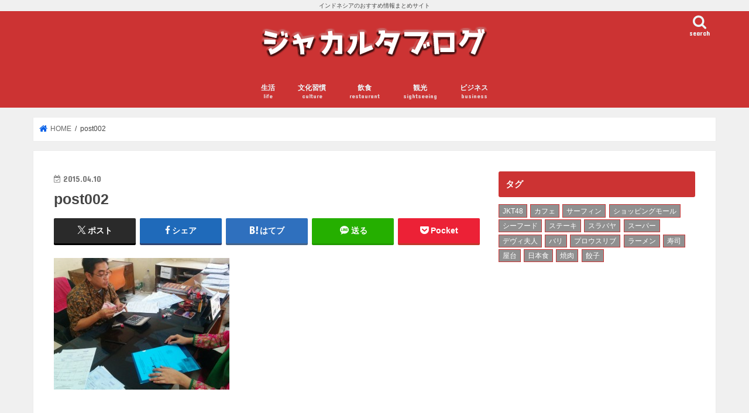

--- FILE ---
content_type: text/html; charset=UTF-8
request_url: https://jakarta-blog.net/post002/
body_size: 17749
content:
<!doctype html>
<!--[if lt IE 7]><html lang="ja" class="no-js lt-ie9 lt-ie8 lt-ie7"><![endif]-->
<!--[if (IE 7)&!(IEMobile)]><html lang="ja" class="no-js lt-ie9 lt-ie8"><![endif]-->
<!--[if (IE 8)&!(IEMobile)]><html lang="ja" class="no-js lt-ie9"><![endif]-->
<!--[if gt IE 8]><!--> <html lang="ja" class="no-js"><!--<![endif]-->
<head>
<meta charset="utf-8">
<meta http-equiv="X-UA-Compatible" content="IE=edge">
<title>  post002 | ジャカルタブログ</title>
<meta name="HandheldFriendly" content="True">
<meta name="MobileOptimized" content="320">
<meta name="viewport" content="width=device-width, initial-scale=1"/>
<link rel="apple-touch-icon" href="https://jakarta-blog.net/wp-content/uploads/2016/10/jakarta-1.jpg">
<link rel="icon" href="https://jakarta-blog.net/wp-content/uploads/2016/10/jakarta.png">
<link rel="pingback" href="https://jakarta-blog.net/xmlrpc.php">
<!--[if IE]>
<link rel="shortcut icon" href="https://jakarta-blog.net/wp-content/uploads/2016/10/favicon.ico">
<![endif]-->
<!--[if lt IE 9]>
<script src="//html5shiv.googlecode.com/svn/trunk/html5.js"></script>
<script src="//css3-mediaqueries-js.googlecode.com/svn/trunk/css3-mediaqueries.js"></script>
<![endif]-->
<meta name='robots' content='max-image-preview:large'/>
<link rel='dns-prefetch' href='//ajax.googleapis.com'/>
<link rel='dns-prefetch' href='//stats.wp.com'/>
<link rel='dns-prefetch' href='//fonts.googleapis.com'/>
<link rel='dns-prefetch' href='//maxcdn.bootstrapcdn.com'/>
<link rel="alternate" type="application/rss+xml" title="ジャカルタブログ &raquo; フィード" href="https://jakarta-blog.net/feed/"/>
<link rel="alternate" type="application/rss+xml" title="ジャカルタブログ &raquo; コメントフィード" href="https://jakarta-blog.net/comments/feed/"/>
<link rel="alternate" type="application/rss+xml" title="ジャカルタブログ &raquo; post002 のコメントのフィード" href="https://jakarta-blog.net/feed/?attachment_id=235"/>
<link rel="alternate" title="oEmbed (JSON)" type="application/json+oembed" href="https://jakarta-blog.net/wp-json/oembed/1.0/embed?url=https%3A%2F%2Fjakarta-blog.net%2Fpost002%2F"/>
<link rel="alternate" title="oEmbed (XML)" type="text/xml+oembed" href="https://jakarta-blog.net/wp-json/oembed/1.0/embed?url=https%3A%2F%2Fjakarta-blog.net%2Fpost002%2F&#038;format=xml"/>
<style id='wp-img-auto-sizes-contain-inline-css' type='text/css'>
img:is([sizes=auto i],[sizes^="auto," i]){contain-intrinsic-size:3000px 1500px}
/*# sourceURL=wp-img-auto-sizes-contain-inline-css */
</style>
<style id='wp-emoji-styles-inline-css' type='text/css'>
img.wp-smiley, img.emoji {
display: inline !important;
border: none !important;
box-shadow: none !important;
height: 1em !important;
width: 1em !important;
margin: 0 0.07em !important;
vertical-align: -0.1em !important;
background: none !important;
padding: 0 !important;
}
/*# sourceURL=wp-emoji-styles-inline-css */
</style>
<style id='wp-block-library-inline-css' type='text/css'>
:root{--wp-block-synced-color:#7a00df;--wp-block-synced-color--rgb:122,0,223;--wp-bound-block-color:var(--wp-block-synced-color);--wp-editor-canvas-background:#ddd;--wp-admin-theme-color:#007cba;--wp-admin-theme-color--rgb:0,124,186;--wp-admin-theme-color-darker-10:#006ba1;--wp-admin-theme-color-darker-10--rgb:0,107,160.5;--wp-admin-theme-color-darker-20:#005a87;--wp-admin-theme-color-darker-20--rgb:0,90,135;--wp-admin-border-width-focus:2px}@media (min-resolution:192dpi){:root{--wp-admin-border-width-focus:1.5px}}.wp-element-button{cursor:pointer}:root .has-very-light-gray-background-color{background-color:#eee}:root .has-very-dark-gray-background-color{background-color:#313131}:root .has-very-light-gray-color{color:#eee}:root .has-very-dark-gray-color{color:#313131}:root .has-vivid-green-cyan-to-vivid-cyan-blue-gradient-background{background:linear-gradient(135deg,#00d084,#0693e3)}:root .has-purple-crush-gradient-background{background:linear-gradient(135deg,#34e2e4,#4721fb 50%,#ab1dfe)}:root .has-hazy-dawn-gradient-background{background:linear-gradient(135deg,#faaca8,#dad0ec)}:root .has-subdued-olive-gradient-background{background:linear-gradient(135deg,#fafae1,#67a671)}:root .has-atomic-cream-gradient-background{background:linear-gradient(135deg,#fdd79a,#004a59)}:root .has-nightshade-gradient-background{background:linear-gradient(135deg,#330968,#31cdcf)}:root .has-midnight-gradient-background{background:linear-gradient(135deg,#020381,#2874fc)}:root{--wp--preset--font-size--normal:16px;--wp--preset--font-size--huge:42px}.has-regular-font-size{font-size:1em}.has-larger-font-size{font-size:2.625em}.has-normal-font-size{font-size:var(--wp--preset--font-size--normal)}.has-huge-font-size{font-size:var(--wp--preset--font-size--huge)}.has-text-align-center{text-align:center}.has-text-align-left{text-align:left}.has-text-align-right{text-align:right}.has-fit-text{white-space:nowrap!important}#end-resizable-editor-section{display:none}.aligncenter{clear:both}.items-justified-left{justify-content:flex-start}.items-justified-center{justify-content:center}.items-justified-right{justify-content:flex-end}.items-justified-space-between{justify-content:space-between}.screen-reader-text{border:0;clip-path:inset(50%);height:1px;margin:-1px;overflow:hidden;padding:0;position:absolute;width:1px;word-wrap:normal!important}.screen-reader-text:focus{background-color:#ddd;clip-path:none;color:#444;display:block;font-size:1em;height:auto;left:5px;line-height:normal;padding:15px 23px 14px;text-decoration:none;top:5px;width:auto;z-index:100000}html :where(.has-border-color){border-style:solid}html :where([style*=border-top-color]){border-top-style:solid}html :where([style*=border-right-color]){border-right-style:solid}html :where([style*=border-bottom-color]){border-bottom-style:solid}html :where([style*=border-left-color]){border-left-style:solid}html :where([style*=border-width]){border-style:solid}html :where([style*=border-top-width]){border-top-style:solid}html :where([style*=border-right-width]){border-right-style:solid}html :where([style*=border-bottom-width]){border-bottom-style:solid}html :where([style*=border-left-width]){border-left-style:solid}html :where(img[class*=wp-image-]){height:auto;max-width:100%}:where(figure){margin:0 0 1em}html :where(.is-position-sticky){--wp-admin--admin-bar--position-offset:var(--wp-admin--admin-bar--height,0px)}@media screen and (max-width:600px){html :where(.is-position-sticky){--wp-admin--admin-bar--position-offset:0px}}
/*# sourceURL=wp-block-library-inline-css */
</style><style id='global-styles-inline-css' type='text/css'>
:root{--wp--preset--aspect-ratio--square: 1;--wp--preset--aspect-ratio--4-3: 4/3;--wp--preset--aspect-ratio--3-4: 3/4;--wp--preset--aspect-ratio--3-2: 3/2;--wp--preset--aspect-ratio--2-3: 2/3;--wp--preset--aspect-ratio--16-9: 16/9;--wp--preset--aspect-ratio--9-16: 9/16;--wp--preset--color--black: #000000;--wp--preset--color--cyan-bluish-gray: #abb8c3;--wp--preset--color--white: #ffffff;--wp--preset--color--pale-pink: #f78da7;--wp--preset--color--vivid-red: #cf2e2e;--wp--preset--color--luminous-vivid-orange: #ff6900;--wp--preset--color--luminous-vivid-amber: #fcb900;--wp--preset--color--light-green-cyan: #7bdcb5;--wp--preset--color--vivid-green-cyan: #00d084;--wp--preset--color--pale-cyan-blue: #8ed1fc;--wp--preset--color--vivid-cyan-blue: #0693e3;--wp--preset--color--vivid-purple: #9b51e0;--wp--preset--gradient--vivid-cyan-blue-to-vivid-purple: linear-gradient(135deg,rgb(6,147,227) 0%,rgb(155,81,224) 100%);--wp--preset--gradient--light-green-cyan-to-vivid-green-cyan: linear-gradient(135deg,rgb(122,220,180) 0%,rgb(0,208,130) 100%);--wp--preset--gradient--luminous-vivid-amber-to-luminous-vivid-orange: linear-gradient(135deg,rgb(252,185,0) 0%,rgb(255,105,0) 100%);--wp--preset--gradient--luminous-vivid-orange-to-vivid-red: linear-gradient(135deg,rgb(255,105,0) 0%,rgb(207,46,46) 100%);--wp--preset--gradient--very-light-gray-to-cyan-bluish-gray: linear-gradient(135deg,rgb(238,238,238) 0%,rgb(169,184,195) 100%);--wp--preset--gradient--cool-to-warm-spectrum: linear-gradient(135deg,rgb(74,234,220) 0%,rgb(151,120,209) 20%,rgb(207,42,186) 40%,rgb(238,44,130) 60%,rgb(251,105,98) 80%,rgb(254,248,76) 100%);--wp--preset--gradient--blush-light-purple: linear-gradient(135deg,rgb(255,206,236) 0%,rgb(152,150,240) 100%);--wp--preset--gradient--blush-bordeaux: linear-gradient(135deg,rgb(254,205,165) 0%,rgb(254,45,45) 50%,rgb(107,0,62) 100%);--wp--preset--gradient--luminous-dusk: linear-gradient(135deg,rgb(255,203,112) 0%,rgb(199,81,192) 50%,rgb(65,88,208) 100%);--wp--preset--gradient--pale-ocean: linear-gradient(135deg,rgb(255,245,203) 0%,rgb(182,227,212) 50%,rgb(51,167,181) 100%);--wp--preset--gradient--electric-grass: linear-gradient(135deg,rgb(202,248,128) 0%,rgb(113,206,126) 100%);--wp--preset--gradient--midnight: linear-gradient(135deg,rgb(2,3,129) 0%,rgb(40,116,252) 100%);--wp--preset--font-size--small: 13px;--wp--preset--font-size--medium: 20px;--wp--preset--font-size--large: 36px;--wp--preset--font-size--x-large: 42px;--wp--preset--spacing--20: 0.44rem;--wp--preset--spacing--30: 0.67rem;--wp--preset--spacing--40: 1rem;--wp--preset--spacing--50: 1.5rem;--wp--preset--spacing--60: 2.25rem;--wp--preset--spacing--70: 3.38rem;--wp--preset--spacing--80: 5.06rem;--wp--preset--shadow--natural: 6px 6px 9px rgba(0, 0, 0, 0.2);--wp--preset--shadow--deep: 12px 12px 50px rgba(0, 0, 0, 0.4);--wp--preset--shadow--sharp: 6px 6px 0px rgba(0, 0, 0, 0.2);--wp--preset--shadow--outlined: 6px 6px 0px -3px rgb(255, 255, 255), 6px 6px rgb(0, 0, 0);--wp--preset--shadow--crisp: 6px 6px 0px rgb(0, 0, 0);}:where(.is-layout-flex){gap: 0.5em;}:where(.is-layout-grid){gap: 0.5em;}body .is-layout-flex{display: flex;}.is-layout-flex{flex-wrap: wrap;align-items: center;}.is-layout-flex > :is(*, div){margin: 0;}body .is-layout-grid{display: grid;}.is-layout-grid > :is(*, div){margin: 0;}:where(.wp-block-columns.is-layout-flex){gap: 2em;}:where(.wp-block-columns.is-layout-grid){gap: 2em;}:where(.wp-block-post-template.is-layout-flex){gap: 1.25em;}:where(.wp-block-post-template.is-layout-grid){gap: 1.25em;}.has-black-color{color: var(--wp--preset--color--black) !important;}.has-cyan-bluish-gray-color{color: var(--wp--preset--color--cyan-bluish-gray) !important;}.has-white-color{color: var(--wp--preset--color--white) !important;}.has-pale-pink-color{color: var(--wp--preset--color--pale-pink) !important;}.has-vivid-red-color{color: var(--wp--preset--color--vivid-red) !important;}.has-luminous-vivid-orange-color{color: var(--wp--preset--color--luminous-vivid-orange) !important;}.has-luminous-vivid-amber-color{color: var(--wp--preset--color--luminous-vivid-amber) !important;}.has-light-green-cyan-color{color: var(--wp--preset--color--light-green-cyan) !important;}.has-vivid-green-cyan-color{color: var(--wp--preset--color--vivid-green-cyan) !important;}.has-pale-cyan-blue-color{color: var(--wp--preset--color--pale-cyan-blue) !important;}.has-vivid-cyan-blue-color{color: var(--wp--preset--color--vivid-cyan-blue) !important;}.has-vivid-purple-color{color: var(--wp--preset--color--vivid-purple) !important;}.has-black-background-color{background-color: var(--wp--preset--color--black) !important;}.has-cyan-bluish-gray-background-color{background-color: var(--wp--preset--color--cyan-bluish-gray) !important;}.has-white-background-color{background-color: var(--wp--preset--color--white) !important;}.has-pale-pink-background-color{background-color: var(--wp--preset--color--pale-pink) !important;}.has-vivid-red-background-color{background-color: var(--wp--preset--color--vivid-red) !important;}.has-luminous-vivid-orange-background-color{background-color: var(--wp--preset--color--luminous-vivid-orange) !important;}.has-luminous-vivid-amber-background-color{background-color: var(--wp--preset--color--luminous-vivid-amber) !important;}.has-light-green-cyan-background-color{background-color: var(--wp--preset--color--light-green-cyan) !important;}.has-vivid-green-cyan-background-color{background-color: var(--wp--preset--color--vivid-green-cyan) !important;}.has-pale-cyan-blue-background-color{background-color: var(--wp--preset--color--pale-cyan-blue) !important;}.has-vivid-cyan-blue-background-color{background-color: var(--wp--preset--color--vivid-cyan-blue) !important;}.has-vivid-purple-background-color{background-color: var(--wp--preset--color--vivid-purple) !important;}.has-black-border-color{border-color: var(--wp--preset--color--black) !important;}.has-cyan-bluish-gray-border-color{border-color: var(--wp--preset--color--cyan-bluish-gray) !important;}.has-white-border-color{border-color: var(--wp--preset--color--white) !important;}.has-pale-pink-border-color{border-color: var(--wp--preset--color--pale-pink) !important;}.has-vivid-red-border-color{border-color: var(--wp--preset--color--vivid-red) !important;}.has-luminous-vivid-orange-border-color{border-color: var(--wp--preset--color--luminous-vivid-orange) !important;}.has-luminous-vivid-amber-border-color{border-color: var(--wp--preset--color--luminous-vivid-amber) !important;}.has-light-green-cyan-border-color{border-color: var(--wp--preset--color--light-green-cyan) !important;}.has-vivid-green-cyan-border-color{border-color: var(--wp--preset--color--vivid-green-cyan) !important;}.has-pale-cyan-blue-border-color{border-color: var(--wp--preset--color--pale-cyan-blue) !important;}.has-vivid-cyan-blue-border-color{border-color: var(--wp--preset--color--vivid-cyan-blue) !important;}.has-vivid-purple-border-color{border-color: var(--wp--preset--color--vivid-purple) !important;}.has-vivid-cyan-blue-to-vivid-purple-gradient-background{background: var(--wp--preset--gradient--vivid-cyan-blue-to-vivid-purple) !important;}.has-light-green-cyan-to-vivid-green-cyan-gradient-background{background: var(--wp--preset--gradient--light-green-cyan-to-vivid-green-cyan) !important;}.has-luminous-vivid-amber-to-luminous-vivid-orange-gradient-background{background: var(--wp--preset--gradient--luminous-vivid-amber-to-luminous-vivid-orange) !important;}.has-luminous-vivid-orange-to-vivid-red-gradient-background{background: var(--wp--preset--gradient--luminous-vivid-orange-to-vivid-red) !important;}.has-very-light-gray-to-cyan-bluish-gray-gradient-background{background: var(--wp--preset--gradient--very-light-gray-to-cyan-bluish-gray) !important;}.has-cool-to-warm-spectrum-gradient-background{background: var(--wp--preset--gradient--cool-to-warm-spectrum) !important;}.has-blush-light-purple-gradient-background{background: var(--wp--preset--gradient--blush-light-purple) !important;}.has-blush-bordeaux-gradient-background{background: var(--wp--preset--gradient--blush-bordeaux) !important;}.has-luminous-dusk-gradient-background{background: var(--wp--preset--gradient--luminous-dusk) !important;}.has-pale-ocean-gradient-background{background: var(--wp--preset--gradient--pale-ocean) !important;}.has-electric-grass-gradient-background{background: var(--wp--preset--gradient--electric-grass) !important;}.has-midnight-gradient-background{background: var(--wp--preset--gradient--midnight) !important;}.has-small-font-size{font-size: var(--wp--preset--font-size--small) !important;}.has-medium-font-size{font-size: var(--wp--preset--font-size--medium) !important;}.has-large-font-size{font-size: var(--wp--preset--font-size--large) !important;}.has-x-large-font-size{font-size: var(--wp--preset--font-size--x-large) !important;}
/*# sourceURL=global-styles-inline-css */
</style>
<style id='classic-theme-styles-inline-css' type='text/css'>
/*! This file is auto-generated */
.wp-block-button__link{color:#fff;background-color:#32373c;border-radius:9999px;box-shadow:none;text-decoration:none;padding:calc(.667em + 2px) calc(1.333em + 2px);font-size:1.125em}.wp-block-file__button{background:#32373c;color:#fff;text-decoration:none}
/*# sourceURL=/wp-includes/css/classic-themes.min.css */
</style>
<!-- <link rel='stylesheet' id='contact-form-7-css' href='https://jakarta-blog.net/wp-content/plugins/contact-form-7/includes/css/styles.css' type='text/css' media='all' /> -->
<!-- <link rel='stylesheet' id='dashicons-css' href='https://jakarta-blog.net/wp-includes/css/dashicons.min.css' type='text/css' media='all' /> -->
<!-- <link rel='stylesheet' id='sb-type-std-css' href='https://jakarta-blog.net/wp-content/plugins/speech-bubble/css/sb-type-std.css' type='text/css' media='all' /> -->
<!-- <link rel='stylesheet' id='sb-type-fb-css' href='https://jakarta-blog.net/wp-content/plugins/speech-bubble/css/sb-type-fb.css' type='text/css' media='all' /> -->
<!-- <link rel='stylesheet' id='sb-type-fb-flat-css' href='https://jakarta-blog.net/wp-content/plugins/speech-bubble/css/sb-type-fb-flat.css' type='text/css' media='all' /> -->
<!-- <link rel='stylesheet' id='sb-type-ln-css' href='https://jakarta-blog.net/wp-content/plugins/speech-bubble/css/sb-type-ln.css' type='text/css' media='all' /> -->
<!-- <link rel='stylesheet' id='sb-type-ln-flat-css' href='https://jakarta-blog.net/wp-content/plugins/speech-bubble/css/sb-type-ln-flat.css' type='text/css' media='all' /> -->
<!-- <link rel='stylesheet' id='sb-type-pink-css' href='https://jakarta-blog.net/wp-content/plugins/speech-bubble/css/sb-type-pink.css' type='text/css' media='all' /> -->
<!-- <link rel='stylesheet' id='sb-type-rtail-css' href='https://jakarta-blog.net/wp-content/plugins/speech-bubble/css/sb-type-rtail.css' type='text/css' media='all' /> -->
<!-- <link rel='stylesheet' id='sb-type-drop-css' href='https://jakarta-blog.net/wp-content/plugins/speech-bubble/css/sb-type-drop.css' type='text/css' media='all' /> -->
<!-- <link rel='stylesheet' id='sb-type-think-css' href='https://jakarta-blog.net/wp-content/plugins/speech-bubble/css/sb-type-think.css' type='text/css' media='all' /> -->
<!-- <link rel='stylesheet' id='sb-no-br-css' href='https://jakarta-blog.net/wp-content/plugins/speech-bubble/css/sb-no-br.css' type='text/css' media='all' /> -->
<!-- <link rel='stylesheet' id='style-css' href='https://jakarta-blog.net/wp-content/themes/jstork/style.css' type='text/css' media='all' /> -->
<!-- <link rel='stylesheet' id='child-style-css' href='https://jakarta-blog.net/wp-content/themes/jstork_custom/style.css' type='text/css' media='all' /> -->
<!-- <link rel='stylesheet' id='slick-css' href='https://jakarta-blog.net/wp-content/themes/jstork/library/css/slick.css' type='text/css' media='all' /> -->
<!-- <link rel='stylesheet' id='shortcode-css' href='https://jakarta-blog.net/wp-content/themes/jstork/library/css/shortcode.css' type='text/css' media='all' /> -->
<link rel="stylesheet" type="text/css" href="//jakarta-blog.net/wp-content/cache/wpfc-minified/2nfq6oci/80mgb.css" media="all"/>
<link rel='stylesheet' id='gf_Concert-css' href='//fonts.googleapis.com/css?family=Concert+One' type='text/css' media='all'/>
<link rel='stylesheet' id='gf_Lato-css' href='//fonts.googleapis.com/css?family=Lato' type='text/css' media='all'/>
<link rel='stylesheet' id='fontawesome-css' href='//maxcdn.bootstrapcdn.com/font-awesome/4.7.0/css/font-awesome.min.css' type='text/css' media='all'/>
<!-- <link rel='stylesheet' id='remodal-css' href='https://jakarta-blog.net/wp-content/themes/jstork/library/css/remodal.css' type='text/css' media='all' /> -->
<!-- <link rel='stylesheet' id='animate-css' href='https://jakarta-blog.net/wp-content/themes/jstork/library/css/animate.min.css' type='text/css' media='all' /> -->
<!-- <link rel='stylesheet' id='amazonjs-css' href='https://jakarta-blog.net/wp-content/plugins/amazonjs/css/amazonjs-force.css' type='text/css' media='all' /> -->
<!-- <link rel='stylesheet' id='tablepress-default-css' href='https://jakarta-blog.net/wp-content/tablepress-combined.min.css' type='text/css' media='all' /> -->
<link rel="stylesheet" type="text/css" href="//jakarta-blog.net/wp-content/cache/wpfc-minified/20h8k920/80mgb.css" media="all"/>
<script type="text/javascript" src="//ajax.googleapis.com/ajax/libs/jquery/1.12.4/jquery.min.js" id="jquery-js"></script>
<link rel="https://api.w.org/" href="https://jakarta-blog.net/wp-json/"/><link rel="alternate" title="JSON" type="application/json" href="https://jakarta-blog.net/wp-json/wp/v2/media/235"/><link rel="EditURI" type="application/rsd+xml" title="RSD" href="https://jakarta-blog.net/xmlrpc.php?rsd"/>
<link rel="canonical" href="https://jakarta-blog.net/post002/"/>
<link rel='shortlink' href='https://jakarta-blog.net/?p=235'/>
<style type="text/css" media="all">.shortcode-star-rating{padding:0 0.5em;}.dashicons{font-size:20px;width:auto;height:auto;line-height:normal;text-decoration:inherit;vertical-align:middle;}.shortcode-star-rating [class^="dashicons dashicons-star-"]:before{color:#FCAE00;}.ssr-int{margin-left:0.2em;font-size:13px;vertical-align:middle;color:#333;}/*.shortcode-star-rating:before,.shortcode-star-rating:after{display: block;height:0;visibility:hidden;content:"\0020";}.shortcode-star-rating:after{clear:both;}*/</style>
<style>img#wpstats{display:none}</style>
<style type="text/css">
body{color: #444444;}
a, #breadcrumb li.bc_homelink a::before, .authorbox .author_sns li a::before{color: #025ee8;}
a:hover{color: #b7232f;}
.article-footer .post-categories li a,.article-footer .tags a,.accordionBtn{  background: #025ee8;  border-color: #025ee8;}
.article-footer .tags a{color:#025ee8; background: none;}
.article-footer .post-categories li a:hover,.article-footer .tags a:hover,.accordionBtn.active{ background:#b7232f;  border-color:#b7232f;}
input[type="text"],input[type="password"],input[type="datetime"],input[type="datetime-local"],input[type="date"],input[type="month"],input[type="time"],input[type="week"],input[type="number"],input[type="email"],input[type="url"],input[type="search"],input[type="tel"],input[type="color"],select,textarea,.field { background-color: #ffffff;}
.header{color: #ffffff;}
.bgfull .header,.header.bg,.header #inner-header,.menu-sp{background: #cc3333;}
#logo a{color: #ffffff;}
#g_nav .nav li a,.nav_btn,.menu-sp a,.menu-sp a,.menu-sp > ul:after{color: #edf9fc;}
#logo a:hover,#g_nav .nav li a:hover,.nav_btn:hover{color:#eeeeee;}
@media only screen and (min-width: 768px) {
.nav > li > a:after{background: #eeeeee;}
.nav ul {background: #cc3333;}
#g_nav .nav li ul.sub-menu li a{color: #f7f7f7;}
}
@media only screen and (max-width: 1165px) {
.site_description{background: #cc3333; color: #ffffff;}
}
#inner-content, #breadcrumb, .entry-content blockquote:before, .entry-content blockquote:after{background: #ffffff}
.top-post-list .post-list:before{background: #025ee8;}
.widget li a:after{color: #025ee8;}
.entry-content h2,.widgettitle,.accordion::before{background: #cc3333; color: #ffffff;}
.entry-content h3{border-color: #cc3333;}
.h_boader .entry-content h2{border-color: #cc3333; color: #444444;}
.h_balloon .entry-content h2:after{border-top-color: #cc3333;}
.entry-content ul li:before{ background: #cc3333;}
.entry-content ol li:before{ background: #cc3333;}
.post-list-card .post-list .eyecatch .cat-name,.top-post-list .post-list .eyecatch .cat-name,.byline .cat-name,.single .authorbox .author-newpost li .cat-name,.related-box li .cat-name,.carouselwrap .cat-name,.eyecatch .cat-name{background: #cc3333; color:  #ffffff;}
ul.wpp-list li a:before{background: #cc3333; color: #ffffff;}
.readmore a{border:1px solid #025ee8;color:#025ee8;}
.readmore a:hover{background:#025ee8;color:#fff;}
.btn-wrap a{background: #025ee8;border: 1px solid #025ee8;}
.btn-wrap a:hover{background: #b7232f;border-color: #b7232f;}
.btn-wrap.simple a{border:1px solid #025ee8;color:#025ee8;}
.btn-wrap.simple a:hover{background:#025ee8;}
.blue-btn, .comment-reply-link, #submit { background-color: #025ee8; }
.blue-btn:hover, .comment-reply-link:hover, #submit:hover, .blue-btn:focus, .comment-reply-link:focus, #submit:focus {background-color: #b7232f; }
#sidebar1{color: #444444;}
.widget:not(.widget_text) a{color:#666666;}
.widget:not(.widget_text) a:hover{color:#ff82a3;}
.bgfull #footer-top,#footer-top .inner,.cta-inner{background-color: #cc3333; color: #ffffff;}
.footer a,#footer-top a{color: #f7f7f7;}
#footer-top .widgettitle{color: #ffffff;}
.bgfull .footer,.footer.bg,.footer .inner {background-color: #cc3333;color: #ffffff;}
.footer-links li a:before{ color: #cc3333;}
.pagination a, .pagination span,.page-links a{border-color: #025ee8; color: #025ee8;}
.pagination .current,.pagination .current:hover,.page-links ul > li > span{background-color: #025ee8; border-color: #025ee8;}
.pagination a:hover, .pagination a:focus,.page-links a:hover, .page-links a:focus{background-color: #025ee8; color: #fff;}
</style>
<style type="text/css" id="custom-background-css">
body.custom-background { background-color: #f0f0f0; }
</style>
<link rel="icon" href="https://jakarta-blog.net/wp-content/uploads/2016/10/cropped-jakarta-32x32.jpg" sizes="32x32"/>
<link rel="icon" href="https://jakarta-blog.net/wp-content/uploads/2016/10/cropped-jakarta-192x192.jpg" sizes="192x192"/>
<link rel="apple-touch-icon" href="https://jakarta-blog.net/wp-content/uploads/2016/10/cropped-jakarta-180x180.jpg"/>
<meta name="msapplication-TileImage" content="https://jakarta-blog.net/wp-content/uploads/2016/10/cropped-jakarta-270x270.jpg"/>
<style type="text/css" id="wp-custom-css">
/*********************
amazonjsの修正
*********************/
.amazonjs_item .amazonjs_info ul li:before{
content:none;
}
.amazonjs_image .amazonjs_link[target="_blank"]:after{
content:none;
}
/*********************
TOC+
*********************/
#toc_container {
display: block !important;
width: 80% !important;
background: #fff;
border: 1px solid #ccc;
font-size: 95%;
box-sizing: border-box;
line-height: 1.4;
margin: 36px auto;
padding: 1em 2em;
}
#toc_container .toc_title {
text-align: center;
background: #eee;
border-bottom: 2px solid #ddd;
padding: 0.4em 0;
}
#toc_container ul {
list-style: none;
margin-bottom: 0;
}
#toc_container ul li {
margin: 0;
padding-left: 0;
text-indent: 0;
}
#toc_container ul a {
display: block;
text-decoration: none;
color: #444;
border-bottom: 1px dotted #ccc;
}
#toc_container .toc_list > li > a {
border-bottom: 2px solid #ccc;
font-size: 110%;
}
#toc_container ul ul {
padding: 1em 0 1em 1em;
}
#toc_container li {
margin-bottom: 0.8em;
padding-bottom: 0.2em;
}
#toc_container li a{
border-top: none;
padding: 0;
}
/* TOC+プラグイン ウィジェットエリア*/
.toc_widget_list.no_bullets{
padding:0.5em 1em 0.5em!important;
border: 1px solid #eee;
font-size: 90%;
}
.toc_widget_list.no_bullets,
.toc_widget_list.no_bullets li {
background: #FFF!important;
list-style-type:none;
list-style:none;
margin-bottom: 0!important;
padding: 0.4em 0;
}
.toc_widget_list.no_bullets ul{
margin-top: 0!important;
}
.toc_widget_list.no_bullets > li > a {
border-bottom: 2px solid #ccc;
font-size: 110%;
}
.toc_widget_list.no_bullets li a{
display: block;
padding: .5em 0;
border-top: none;
padding: 0;
color: #444;
}
.toc_widget_list.no_bullets li li a{
border-bottom: 1px dotted #ddd;
padding: 0.2em 0 0.1em 0;
}
.toc_widget_list.no_bullets li .toc_number{
margin-bottom: 0px;
}
/*********************
アフィリエイト
*********************/
.official-af {
display: block;
cursor: pointer;
margin:0px 10px 0px 10px; /*ボタンの上右下左の余白 */
max-width: 330px;  /*ボタンの横幅 */
padding: 10px;  /*ボタン内文字の余白 */
background-color: #FF6600;  /*ボタンの背景色 */
text-align: center;  /*ボタン内の文字中央寄せ */
margin-right: auto;
margin-left: auto;
margin-bottom: 1.6em;
border-radius: 5px;  /*ボタンの角を少し丸く */
height: 44px; /*バナーの高さ */
text-decoration: none;
box-shadow: 0 6px 0 #E55B00, 0 12px 0 rgba(0,0,0,0.2);/*背景色のヨコ壁*/
-webkit-transition: color 0.3s, background-color 0.3s, box-shadow 0.3s, -webkit-transform 0.3s;
transition: color 0.3s, background-color 0.3s, box-shadow 0.3s, transform 0.3s;
}
.official-af a {
text-decoration: none !important;  /*ボタン内テキストリンク下線無し */
color: #ffffff !important;  /*ボタン内の文字色*/ 
display: block;
}
.official-af:hover{
background-color: #FF7E28;/*ボタンの背景色*/
box-shadow: 0 3px 0 #F27826, 0 6px 0px rgba(0,0,0,0.2);/*背景色のヨコ壁*/
-webkit-transform: translateY(3px);
transform: translateY(3px);
}
.official-af-g {
display: block;
cursor: pointer;
margin:0px 10px 0px 10px; /*ボタンの上右下左の余白 */
max-width: 330px; /*ボタンの横幅 */
padding: 10px;  /*ボタン内文字の余白 */
background-color: #228b22;  /*ボタンの背景色 */
text-align: center;  /*ボタン内の文字中央寄せ */
margin-right: auto;
margin-left: auto;
margin-bottom: 1.6em;
border-radius: 5px;  /*ボタンの角を少し丸く */
height: 44px; /*バナーの高さ */
text-decoration: none;
box-shadow: 0 6px 0 #1f7c1f, 0 12px 0 rgba(0,0,0,0.2);/*背景色のヨコ壁*/
-webkit-transition: color 0.3s, background-color 0.3s, box-shadow 0.3s, -webkit-transform 0.3s;
transition: color 0.3s, background-color 0.3s, box-shadow 0.3s, transform 0.3s;
}
.official-af-g a {
text-decoration: none !important;  /*ボタン内テキストリンク下線無し */
color: #ffffff !important;  /*ボタン内の文字色*/ 
display: block;
}
.official-af-g:hover{
background-color: #0A9E51;/*ボタンの背景色*/
box-shadow: 0 3px 0 #098E47, 0 6px 0px rgba(0,0,0,0.2);/*背景色のヨコ壁*/
-webkit-transform: translateY(3px);
transform: translateY(3px);
}
.official-af-b {
display: block;
cursor: pointer;
margin:0px 10px 0px 10px; /*ボタンの上右下左の余白 */
max-width: 330px; /*ボタンの横幅 */
padding: 10px;  /*ボタン内文字の余白 */
background-color: #33ccff;  /*ボタンの背景色 */
text-align: center;  /*ボタン内の文字中央寄せ */
margin-right: auto;
margin-left: auto;
margin-bottom: 1.6em;
border-radius: 5px;  /*ボタンの角を少し丸く */
height: 44px; /*バナーの高さ */
text-decoration: none;
box-shadow: 0 6px 0 #30C1F2, 0 12px 0 rgba(0,0,0,0.2);/*背景色のヨコ壁*/
-webkit-transition: color 0.3s, background-color 0.3s, box-shadow 0.3s, -webkit-transform 0.3s;
transition: color 0.3s, background-color 0.3s, box-shadow 0.3s, transform 0.3s;
}
.official-af-b a {
text-decoration: none !important;  /*ボタン内テキストリンク下線無し */
color: #ffffff !important;  /*ボタン内の文字色*/ 
display: block;
}
.official-af-b:hover{
background-color: #66ccff;/*ボタンの背景色*/
box-shadow: 0 3px 0 #60C4F2, 0 6px 0px rgba(0,0,0,0.2);/*背景色のヨコ壁*/
-webkit-transform: translateY(3px);
transform: translateY(3px);
}
/*********************
コンバージョンボタン
*********************/
.btn-cv {
padding: .5em 0;
overflow: hidden;
position: relative;
}
.btn-cv a {
border: solid #fff 3px;
border-radius: 12px;
box-shadow: 1px 1px 10px 0 #a1a1a1;
color: #fff;
display: block;
font-size: 1.6em;
font-weight: bold;
line-height: 1.3;
margin: 2em auto;
padding: 1em 2em .8em;
position: relative;
text-align: center;
text-decoration: none;
-webkit-transition: .2s ease-in-out;
transition: .2s ease-in-out;
vertical-align: middle;
width: 59%;
}
.btn-cv.is-fz20 a {
font-size: 20px;
}
.btn-cv a img {
vertical-align: middle;
}
.btn-cv a:after {
content: ' ' !important;
}
/* ボタン内のアイコン */
.btn-cv a:before {
content: "\f138";
font-family: "fontawesome";
font-weight: normal;
font-size: 1.1em;
margin-top: -.6em;
position: absolute;
right: 15px;
top: 50%;
}
.btn-cv a:hover {
box-shadow: 1px 1px 2px 0 #a1a1a1;
filter: alpha(opacity=70);
opacity: .7;
}
/* 2つ連続で並べる場合の余白 */
.btn-cv + .btn-cv a {
margin-top: 0;
}
/* 緑ボタン */
.btn-cv a {
background: #00a23f;
background: -webkit-linear-gradient(#00a23f, #39900a);
background: linear-gradient(#00a23f, #39900a);
text-shadow: 0 0 10px rgba(255,255,255,.8), 1px 1px 1px rgba(0,0,0,1);
}
/* オレンジ */
.btn-cv.is-orange a {
background: #FF6600;
background: -webkit-linear-gradient(#00a23f, #39900a);
background: linear-gradient(#FF6600, #d64b26);
}
/* 赤ボタン */
.btn-cv.is-red a {
background: #fb4e3e;
background: -webkit-linear-gradient(#00a23f, #39900a);
background: linear-gradient(#fb4e3e, #d64b26);
}
/* 青ボタン */
.btn-cv.is-blue a {
background: #09c;
background: -webkit-linear-gradient(#09c, #069);
background: linear-gradient(#09c, #069);
}
/* 黒ボタン */
.btn-cv.is-black a {
background: #666;
background: -webkit-linear-gradient(#8a8a8a, #666);
background: linear-gradient(#8a8a8a, #666);
}
/* ボタンの光沢 */
.is-reflection a:after {
-moz-animation: is-reflection 4s ease-in-out infinite;
-moz-transform: rotate(45deg);
-ms-animation: is-reflection 4s ease-in-out infinite;
-ms-transform: rotate(45deg);
-o-animation: is-reflection 4s ease-in-out infinite;
-o-transform: rotate(45deg);
-webkit-animation: is-reflection 4s ease-in-out infinite;
-webkit-transform: rotate(45deg);
animation: is-reflection 4s ease-in-out infinite;
background-color: #fff;
content: " ";
height: 100%;
left: 0;
opacity: 0;
position: absolute;
top: -180px;
transform: rotate(45deg);
width: 30px;
}
/* アニメーションを遅延させる */
.is-reflection + .is-reflection a:after {
-webkit-animation-delay: .3s;
animation-delay: .3s;
}
@keyframes is-reflection {
0% { -webkit-transform: scale(0) rotate(45deg); transform: scale(0) rotate(45deg); opacity: 0; }
80% { -webkit-transform: scale(0) rotate(45deg); transform: scale(0) rotate(45deg); opacity: 0.5; }
81% { -webkit-transform: scale(4) rotate(45deg); transform: scale(4) rotate(45deg); opacity: 1; }
100% { -webkit-transform: scale(50) rotate(45deg); transform: scale(50) rotate(45deg); opacity: 0; }
}
@-webkit-keyframes is-reflection {
0% { -webkit-transform: scale(0) rotate(45deg); opacity: 0; }
80% { -webkit-transform: scale(0) rotate(45deg); opacity: 0.5; }
81% { -webkit-transform: scale(4) rotate(45deg); opacity: 1; }
100% { -webkit-transform: scale(50) rotate(45deg); opacity: 0; }
}
/* CVボタン矢印揺れ */
.is-trembling a:before {
-webkit-animation-name:is-trembling;
-webkit-animation-duration:.8s;
-webkit-animation-iteration-count:infinite;
-webkit-animation-timing-function:ease;
-moz-animation-name:is-trembling;
-moz-animation-duration:1s;
-moz-animation-iteration-count:infinite;
-moz-animation-timing-function:ease;
}
@-webkit-keyframes is-trembling {
0% {-webkit-transform:translate(-3px, 0);}
100% {-webkit-transform:translate(0, 0);}
}
/* ボタンをバウンドさせる */
.is-bounce {
animation: bounce 4s infinite;
-moz-animation: bounce 4s infinite;
-webkit-animation: bounce 4s infinite;
-webkit-animation-delay: 4s;
animation-delay: 4s;
}
@-webkit-keyframes bounce {
0%, 4%, 10%, 18%, 100% {-webkit-transform: translateY(0);}
5% {-webkit-transform: translateY(-6px);}
12% {-webkit-transform: translateY(-4px);}
}
@keyframes bounce {
20%, 24%, 30%, 34%, 100% {-webkit-transform: translateY(0);transform: translateY(0);}
25% {-webkit-transform: translateY(-6px);transform: translateY(-6px);}
32% {-webkit-transform: translateY(-4px);transform: translateY(-4px);}
}
/* アニメーションを遅延させる */
.is-bounce + .is-bounce {
-webkit-animation-delay: .5s;
animation-delay: .5s;
}
/* ぷるるるるん！ */
.is-purun {
-webkit-animation: is-purun 5s infinite;
-moz-animation: is-purun 5s infinite;
animation: is-purun 5s infinite;
}
@-webkit-keyframes is-purun {
0% { -webkit-transform: scale(1.0, 1.0) translate(0%, 0%); }
4% { -webkit-transform: scale(0.9, 0.9) translate(0%, 3%); }
8% { -webkit-transform: scale(1.1, 0.8) translate(0%, 7%); }
12% { -webkit-transform: scale(0.9, 0.9) translate(0%, -7%); }
18% { -webkit-transform: scale(1.1, 0.9) translate(0%, 3%); }
25% { -webkit-transform: scale(1.0, 1.0) translate(0%, 0%); }
}
@keyframes is-purun {
0% { transform: scale(1.0, 1.0) translate(0%, 0%); }
4% { transform: scale(0.9, 0.9) translate(0%, 3%); }
8% { transform: scale(1.1, 0.8) translate(0%, 7%); }
12% { transform: scale(0.9, 0.9) translate(0%, -7%); }
18% { transform: scale(1.1, 0.9) translate(0%, 3%); }
25% { transform: scale(1.0, 1.0) translate(0%, 0%); }
}
/* アニメーションを遅延させる */
.is-purun + .is-purun {
-webkit-animation-delay: .5s;
animation-delay: .5s;
}
/* テキストリンク */
.txt-link {
font-size: 1.3em;
font-weight: bold;
margin: .8em 0 2em;
text-align: center;
}
.txt-link.is-cv a {
color: #0044CC;
padding-left: 25px;
position: relative;
}
.txt-link.is-cv a:before {
color: #0044CC;
content: "\f061";
font-family: "FontAwesome";
font-size: .9em;
left: 0;
margin: 0 5px 0 2px;
position: absolute;
text-shadow: 1px 2px 0 rgba(0,0,0,.3);
}
/* CVボタン矢印揺れ */
.is-trembling a:before {
-webkit-animation-name:is-trembling;
-webkit-animation-duration:.8s;
-webkit-animation-iteration-count:infinite;
-webkit-animation-timing-function:ease;
-moz-animation-name:is-trembling;
-moz-animation-duration:1s;
-moz-animation-iteration-count:infinite;
-moz-animation-timing-function:ease;
}
@-webkit-keyframes is-trembling {
0% {-webkit-transform:translate(-3px, 0);}
100% {-webkit-transform:translate(0, 0);}
}
/*********************
* MediaQuery : スマホ対応
*********************/
@media only screen and (max-width: 767px) {
/* コンバージョンボタン */
.btn-cv a {
font-size: 1.3em;
margin: 0 auto 1em;
width: 94%;
}
}
/*********************
POSTS & CONTENT STYLES
*********************/
.entry-content h3{
border: 2px solid;
border-bottom-color: #eee !important;
border-right-color: #eee !important;
border-top-color: #eee !important;  
border-left: 7px solid;
padding: .7em 0 .7em .8em;
margin-top: 1.8em;
border-left-color: #CC3333 !important;
background-color: #F3F3E8;
}
/*********************
ulやolのスペース調整
*********************/
ul.ranking{
position: relative;
margin: 10px;
padding: 15px 15px 15px 30px;
border: solid 5px #EEEEEE;
border-radius:8px;
color: #666666;
background: #fff;
}
ul.ranking:before{
position: absolute;
display: block;
top: -15px;
left: 20px;
background: #fff;
font-weight: bold;
padding: 0.5em;
}
ul.ranking li{
font-weight: bold;
padding: 0 2em;
}
ol.ranking{
position: relative;
margin: 10px;
padding: 15px 15px 15px 30px;
border: solid 5px #EEEEEE;
border-radius:8px;
color: #666666;
background: #fff;
}
ol.ranking:before{
position: absolute;
display: block;
top: -15px;
left: 20px;
background: #fff;
font-weight: bold;
padding: 0.5em;
}
ol.ranking li{
font-weight: bold;
padding: 0 2em;
}
/*********************
ウィジェットタグエリア
*********************/
.widget.widget_tag_cloud a {
padding: 7px 7px;
margin: 3px 1px 3px 1px;
display: inline-block;
font-size: 12px!important;
background: #ffdddd;
color: #cc3333;
border: 1px solid #cc3333;
}
.widget.widget_tag_cloud a:hover{
color: #ff82a3;
}
/*********************
フォント
*********************/
body {
font-family: 'Hiragino Kaku Gothic Pro', 'ヒラギノ角ゴ Pro W3', Meiryo, メイリオ, Osaka, 'MS PGothic', arial, helvetica, sans-serif;
}		</style>
<!-- ページ単位の広告 -->
<script async src="//pagead2.googlesyndication.com/pagead/js/adsbygoogle.js"></script>
<script>(adsbygoogle=window.adsbygoogle||[]).push({google_ad_client:"ca-pub-0554116298964746",enable_page_level_ads:true});</script>
<!-- ページ単位の広告 -->
</head>
<body class="attachment wp-singular attachment-template-default single single-attachment postid-235 attachmentid-235 attachment-jpeg custom-background wp-theme-jstork wp-child-theme-jstork_custom bg pannavi_on h_default sidebarright date_on">
<div id="container" class="  date_on">
<p class="site_description">インドネシアのおすすめ情報まとめサイト</p><header class="header animated fadeIn bg headercenter" role="banner">
<div id="inner-header" class="wrap cf">
<div id="logo" class="gf fs_s">
<p class="h1 img"><a href="https://jakarta-blog.net"><img src="https://jakarta-blog.net/wp-content/uploads/2018/01/097195bf0fdb615967bd2ee982d56857.png" alt="ジャカルタブログ"></a></p>
</div>
<nav id="g_nav" role="navigation">
<a href="#searchbox" data-remodal-target="searchbox" class="nav_btn search_btn"><span class="text gf">search</span></a>
<ul id="menu-%e3%82%b8%e3%83%a3%e3%82%ab%e3%83%ab%e3%82%bf%e3%83%96%e3%83%ad%e3%82%b0%e3%83%a1%e3%83%8b%e3%83%a5%e3%83%bc" class="nav top-nav cf"><li id="menu-item-632" class="menu-item menu-item-type-taxonomy menu-item-object-category menu-item-632"><a href="https://jakarta-blog.net/category/life/">生活<span class="gf">life</span></a></li>
<li id="menu-item-2865" class="menu-item menu-item-type-taxonomy menu-item-object-category menu-item-2865"><a href="https://jakarta-blog.net/category/culture/">文化習慣<span class="gf">culture</span></a></li>
<li id="menu-item-2864" class="menu-item menu-item-type-taxonomy menu-item-object-category menu-item-2864"><a href="https://jakarta-blog.net/category/restaurant/">飲食<span class="gf">restaurant</span></a></li>
<li id="menu-item-2862" class="menu-item menu-item-type-taxonomy menu-item-object-category menu-item-2862"><a href="https://jakarta-blog.net/category/sightseeing/">観光<span class="gf">sightseeing</span></a></li>
<li id="menu-item-631" class="menu-item menu-item-type-taxonomy menu-item-object-category menu-item-631"><a href="https://jakarta-blog.net/category/business/">ビジネス<span class="gf">business</span></a></li>
</ul></nav>
<a href="#spnavi" data-remodal-target="spnavi" class="nav_btn"><span class="text gf">menu</span></a>
</div>
</header>
<div class="remodal" data-remodal-id="spnavi" data-remodal-options="hashTracking:false">
<button data-remodal-action="close" class="remodal-close"><span class="text gf">CLOSE</span></button>
<ul id="menu-%e3%82%b8%e3%83%a3%e3%82%ab%e3%83%ab%e3%82%bf%e3%83%96%e3%83%ad%e3%82%b0%e3%83%a1%e3%83%8b%e3%83%a5%e3%83%bc-1" class="sp_g_nav nav top-nav cf"><li class="menu-item menu-item-type-taxonomy menu-item-object-category menu-item-632"><a href="https://jakarta-blog.net/category/life/">生活<span class="gf">life</span></a></li>
<li class="menu-item menu-item-type-taxonomy menu-item-object-category menu-item-2865"><a href="https://jakarta-blog.net/category/culture/">文化習慣<span class="gf">culture</span></a></li>
<li class="menu-item menu-item-type-taxonomy menu-item-object-category menu-item-2864"><a href="https://jakarta-blog.net/category/restaurant/">飲食<span class="gf">restaurant</span></a></li>
<li class="menu-item menu-item-type-taxonomy menu-item-object-category menu-item-2862"><a href="https://jakarta-blog.net/category/sightseeing/">観光<span class="gf">sightseeing</span></a></li>
<li class="menu-item menu-item-type-taxonomy menu-item-object-category menu-item-631"><a href="https://jakarta-blog.net/category/business/">ビジネス<span class="gf">business</span></a></li>
</ul><button data-remodal-action="close" class="remodal-close"><span class="text gf">CLOSE</span></button>
</div>
<div class="remodal searchbox" data-remodal-id="searchbox" data-remodal-options="hashTracking:false">
<div class="search cf"><dl><dt>キーワードで記事を検索</dt><dd><form role="search" method="get" id="searchform" class="searchform cf" action="https://jakarta-blog.net/">
<input type="search" placeholder="検索する" value="" name="s" id="s"/>
<button type="submit" id="searchsubmit"><i class="fa fa-search"></i></button>
</form></dd></dl></div>
<button data-remodal-action="close" class="remodal-close"><span class="text gf">CLOSE</span></button>
</div>
<div id="breadcrumb" class="breadcrumb inner wrap cf"><ul itemscope itemtype="http://schema.org/BreadcrumbList"><li itemprop="itemListElement" itemscope itemtype="http://schema.org/ListItem" class="bc_homelink"><a itemprop="item" href="https://jakarta-blog.net/"><span itemprop="name"> HOME</span></a><meta itemprop="position" content="1"/></li><li itemprop="itemListElement" itemscope itemtype="http://schema.org/ListItem" class="bc_posttitle"><span itemprop="name">post002</span><meta itemprop="position" content="3"/></li></ul></div>
<div id="content">
<div id="inner-content" class="wrap cf">
<main id="main" class="m-all t-all d-5of7 cf" role="main">
<article id="post-235" class="post-235 attachment type-attachment status-inherit hentry article cf" role="article">
<header class="article-header entry-header">
<p class="byline entry-meta vcard cf">
<time class="date gf entry-date updated" datetime="2015-04-10">2015.04.10</time>
<span class="writer name author"><span class="fn">ジャカルタ</span></span>
</p>
<h1 class="entry-title single-title" itemprop="headline" rel="bookmark">post002</h1>
<div class="share short">
<div class="sns">
<ul class="cf">
<li class="twitter"> 
<a target="blank" href="//twitter.com/intent/tweet?url=https%3A%2F%2Fjakarta-blog.net%2Fpost002%2F&text=post002&tw_p=tweetbutton" onclick="window.open(this.href, 'tweetwindow', 'width=550, height=450,personalbar=0,toolbar=0,scrollbars=1,resizable=1'); return false;"><span class="text">ポスト</span><span class="count"></span></a>
</li>
<li class="facebook">
<a href="//www.facebook.com/sharer.php?src=bm&u=https%3A%2F%2Fjakarta-blog.net%2Fpost002%2F&t=post002" onclick="javascript:window.open(this.href, '', 'menubar=no,toolbar=no,resizable=yes,scrollbars=yes,height=300,width=600');return false;"><i class="fa fa-facebook"></i><span class="text">シェア</span><span class="count"></span></a>
</li>
<li class="hatebu">       
<a href="//b.hatena.ne.jp/add?mode=confirm&url=https://jakarta-blog.net/post002/&title=post002" onclick="window.open(this.href, 'HBwindow', 'width=600, height=400, menubar=no, toolbar=no, scrollbars=yes'); return false;" target="_blank"><span class="text">はてブ</span><span class="count"></span></a>
</li>
<li class="line">
<a href="//line.me/R/msg/text/?post002%0Ahttps%3A%2F%2Fjakarta-blog.net%2Fpost002%2F" target="_blank"><span class="text">送る</span></a>
</li>
<li class="pocket">
<a href="//getpocket.com/edit?url=https://jakarta-blog.net/post002/&title=post002" onclick="window.open(this.href, 'FBwindow', 'width=550, height=350, menubar=no, toolbar=no, scrollbars=yes'); return false;"><i class="fa fa-get-pocket"></i><span class="text">Pocket</span><span class="count"></span></a></li>
</ul>
</div> 
</div></header>
<section class="entry-content cf">
<p class="attachment"><a href='https://jakarta-blog.net/wp-content/uploads/2015/04/post002.jpg'><img fetchpriority="high" decoding="async" width="300" height="225" src="https://jakarta-blog.net/wp-content/uploads/2015/04/post002-300x225.jpg" class="attachment-medium size-medium" alt="" srcset="https://jakarta-blog.net/wp-content/uploads/2015/04/post002-300x225.jpg 300w, https://jakarta-blog.net/wp-content/uploads/2015/04/post002-1024x768.jpg 1024w" sizes="(max-width: 300px) 100vw, 300px"/></a></p>
</section>
<div class="sharewrap wow animated fadeIn" data-wow-delay="0.5s">
<div class="share">
<div class="sns">
<ul class="cf">
<li class="twitter"> 
<a target="blank" href="//twitter.com/intent/tweet?url=https%3A%2F%2Fjakarta-blog.net%2Fpost002%2F&text=post002&tw_p=tweetbutton" onclick="window.open(this.href, 'tweetwindow', 'width=550, height=450,personalbar=0,toolbar=0,scrollbars=1,resizable=1'); return false;"><span class="text">ポスト</span><span class="count"></span></a>
</li>
<li class="facebook">
<a href="//www.facebook.com/sharer.php?src=bm&u=https%3A%2F%2Fjakarta-blog.net%2Fpost002%2F&t=post002" onclick="javascript:window.open(this.href, '', 'menubar=no,toolbar=no,resizable=yes,scrollbars=yes,height=300,width=600');return false;"><i class="fa fa-facebook"></i><span class="text">シェア</span><span class="count"></span></a>
</li>
<li class="hatebu">       
<a href="//b.hatena.ne.jp/add?mode=confirm&url=https://jakarta-blog.net/post002/&title=post002" onclick="window.open(this.href, 'HBwindow', 'width=600, height=400, menubar=no, toolbar=no, scrollbars=yes'); return false;" target="_blank"><span class="text">はてブ</span><span class="count"></span></a>
</li>
<li class="line">
<a href="//line.me/R/msg/text/?post002%0Ahttps%3A%2F%2Fjakarta-blog.net%2Fpost002%2F" target="_blank"><span class="text">送る</span></a>
</li>
<li class="pocket">
<a href="//getpocket.com/edit?url=https://jakarta-blog.net/post002/&title=post002" onclick="window.open(this.href, 'FBwindow', 'width=550, height=350, menubar=no, toolbar=no, scrollbars=yes'); return false;"><i class="fa fa-get-pocket"></i><span class="text">Pocket</span><span class="count"></span></a></li>
<li class="feedly">
<a href="https://feedly.com/i/subscription/feed/https://jakarta-blog.net/feed/" target="blank"><i class="fa fa-rss"></i><span class="text">feedly</span><span class="count"></span></a></li>    
</ul>
</div>
</div></div>
<div class="cta-wrap wow animated fadeIn" data-wow-delay="0.7s">
<div id="custom_html-14" class="widget_text ctawidget widget_custom_html"><div class="textwidget custom-html-widget"><div class="column-wrap cf ">スポンサードリンク<br/><div class="d-1of2 t-1of2 m-all "><script async src="//pagead2.googlesyndication.com/pagead/js/adsbygoogle.js"></script>
<!-- jakarta.net 336*280A　記事コンテンツ下（PC） -->
<ins class="adsbygoogle" style="display:inline-block;width:336px;height:280px" data-ad-client="ca-pub-0554116298964746" data-ad-slot="3519015532"></ins>
<script>(adsbygoogle=window.adsbygoogle||[]).push({});</script></div> <div class="d-1of2 t-1of2 m-all "><script async src="//pagead2.googlesyndication.com/pagead/js/adsbygoogle.js"></script>
<!-- jakarta.net 336*280B　記事コンテンツ下（PC） -->
<ins class="adsbygoogle" style="display:inline-block;width:336px;height:280px" data-ad-client="ca-pub-0554116298964746" data-ad-slot="6472481932"></ins>
<script>(adsbygoogle=window.adsbygoogle||[]).push({});</script></div> </div></div></div></div>
<div id="respond" class="comment-respond">
<h3 id="reply-title" class="comment-reply-title">コメントを残す <small><a rel="nofollow" id="cancel-comment-reply-link" href="/post002/#respond" style="display:none;">コメントをキャンセル</a></small></h3><form action="https://jakarta-blog.net/wp-comments-post.php" method="post" id="commentform" class="comment-form"><p class="comment-notes"><span id="email-notes">メールアドレスが公開されることはありません。</span> <span class="required-field-message"><span class="required">※</span> が付いている欄は必須項目です</span></p><p class="comment-form-comment"><label for="comment">コメント <span class="required">※</span></label> <textarea id="comment" name="comment" cols="45" rows="8" maxlength="65525" required></textarea></p><p class="comment-form-author"><label for="author">名前 <span class="required">※</span></label> <input id="author" name="author" type="text" value="" size="30" maxlength="245" autocomplete="name" required /></p>
<p class="comment-form-email"><label for="email">メール <span class="required">※</span></label> <input id="email" name="email" type="email" value="" size="30" maxlength="100" aria-describedby="email-notes" autocomplete="email" required /></p>
<p class="comment-form-url"><label for="url">サイト</label> <input id="url" name="url" type="url" value="" size="30" maxlength="200" autocomplete="url"/></p>
<p class="comment-form-cookies-consent"><input id="wp-comment-cookies-consent" name="wp-comment-cookies-consent" type="checkbox" value="yes"/> <label for="wp-comment-cookies-consent">次回のコメントで使用するためブラウザーに自分の名前、メールアドレス、サイトを保存する。</label></p>
<p class="form-submit"><input name="submit" type="submit" id="submit" class="submit" value="コメントを送信"/> <input type='hidden' name='comment_post_ID' value='235' id='comment_post_ID'/>
<input type='hidden' name='comment_parent' id='comment_parent' value='0'/>
</p><p style="display: none;"><input type="hidden" id="akismet_comment_nonce" name="akismet_comment_nonce" value="043f1789c3"/></p><p style="display: none !important;" class="akismet-fields-container" data-prefix="ak_"><label>&#916;<textarea name="ak_hp_textarea" cols="45" rows="8" maxlength="100"></textarea></label><input type="hidden" id="ak_js_1" name="ak_js" value="250"/><script>document.getElementById("ak_js_1").setAttribute("value",(new Date()).getTime());</script></p></form>	</div><!-- #respond -->
</article>
<div class="np-post">
<div class="navigation">
<div class="prev np-post-list">
<div class="home_link">
<a href="https://jakarta-blog.net"><figure class="eyecatch"><i class="fa fa-home"></i></figure><span class="ttl">トップページへ</span></a>
</div>
</div>
<div class="next np-post-list">
<div class="home_link">
<a href="https://jakarta-blog.net"><span class="ttl">トップページへ</span><figure class="eyecatch"><i class="fa fa-home"></i></figure></a>
</div>
</div>
</div>
</div>
<div class="related-box original-related wow animated fadeIn cf">
<div class="inbox">
<h2 class="related-h h_ttl"><span class="gf">RECOMMEND</span>こちらの記事も人気です。</h2>
<div class="related-post">
<ul class="related-list cf">
<li rel="bookmark" title="ライオンが首を吊る『スラバヤ動物園』の現状">
<a href="https://jakarta-blog.net/surabaya-zoo/" rel=\"bookmark" title="ライオンが首を吊る『スラバヤ動物園』の現状" class="title">
<figure class="eyecatch">
<img width="300" height="200" src="https://jakarta-blog.net/wp-content/uploads/2017/07/e3301a97b020c1f99e63889cf5c96540-300x200.jpg" class="attachment-post-thum size-post-thum wp-post-image" alt="スラバヤ動物園の現状とは" decoding="async" srcset="https://jakarta-blog.net/wp-content/uploads/2017/07/e3301a97b020c1f99e63889cf5c96540-300x200.jpg 300w, https://jakarta-blog.net/wp-content/uploads/2017/07/e3301a97b020c1f99e63889cf5c96540-500x333.jpg 500w, https://jakarta-blog.net/wp-content/uploads/2017/07/e3301a97b020c1f99e63889cf5c96540.jpg 750w" sizes="(max-width: 300px) 100vw, 300px"/>	        	        		<span class="cat-name">観光</span>
</figure>
<time class="date gf">2017.11.16</time>
<h3 class="ttl">
ライオンが首を吊る『スラバヤ動物園』の現状					</h3>
</a>
</li>
<li rel="bookmark" title="ジャカルタのおすすめ定食屋『大戸屋』に行ってきた">
<a href="https://jakarta-blog.net/ootoya/" rel=\"bookmark" title="ジャカルタのおすすめ定食屋『大戸屋』に行ってきた" class="title">
<figure class="eyecatch">
<img width="300" height="200" src="https://jakarta-blog.net/wp-content/uploads/2017/07/93c1cea204e118d66bc3e4a416e1b68c-300x200.jpg" class="attachment-post-thum size-post-thum wp-post-image" alt="大戸屋に行ってきた" decoding="async" srcset="https://jakarta-blog.net/wp-content/uploads/2017/07/93c1cea204e118d66bc3e4a416e1b68c-300x200.jpg 300w, https://jakarta-blog.net/wp-content/uploads/2017/07/93c1cea204e118d66bc3e4a416e1b68c-500x333.jpg 500w, https://jakarta-blog.net/wp-content/uploads/2017/07/93c1cea204e118d66bc3e4a416e1b68c.jpg 750w" sizes="(max-width: 300px) 100vw, 300px"/>	        	        		<span class="cat-name">飲食</span>
</figure>
<time class="date gf">2017.10.17</time>
<h3 class="ttl">
ジャカルタのおすすめ定食屋『大戸屋』に行ってきた					</h3>
</a>
</li>
<li rel="bookmark" title="ジャカルタの自家製麺『俺の家ラーメン』に行ってきた">
<a href="https://jakarta-blog.net/orenchi-ramen/" rel=\"bookmark" title="ジャカルタの自家製麺『俺の家ラーメン』に行ってきた" class="title">
<figure class="eyecatch">
<img width="300" height="200" src="https://jakarta-blog.net/wp-content/uploads/2017/09/b5b215b400598d0961b3689bc0e7d9c1-300x200.jpg" class="attachment-post-thum size-post-thum wp-post-image" alt="" decoding="async" loading="lazy" srcset="https://jakarta-blog.net/wp-content/uploads/2017/09/b5b215b400598d0961b3689bc0e7d9c1-300x200.jpg 300w, https://jakarta-blog.net/wp-content/uploads/2017/09/b5b215b400598d0961b3689bc0e7d9c1-500x333.jpg 500w, https://jakarta-blog.net/wp-content/uploads/2017/09/b5b215b400598d0961b3689bc0e7d9c1.jpg 750w" sizes="auto, (max-width: 300px) 100vw, 300px"/>	        	        		<span class="cat-name">飲食</span>
</figure>
<time class="date gf">2017.9.14</time>
<h3 class="ttl">
ジャカルタの自家製麺『俺の家ラーメン』に行ってきた					</h3>
</a>
</li>
<li rel="bookmark" title="バリ島のナイトクラブ『スカイガーデン』に行ってきた">
<a href="https://jakarta-blog.net/skygarden-bali-indonesia/" rel=\"bookmark" title="バリ島のナイトクラブ『スカイガーデン』に行ってきた" class="title">
<figure class="eyecatch">
<img width="300" height="200" src="https://jakarta-blog.net/wp-content/uploads/2017/08/e9bd47a8e64b5b4ef095cdc39e442028-300x200.jpg" class="attachment-post-thum size-post-thum wp-post-image" alt="" decoding="async" loading="lazy"/>	        	        		<span class="cat-name">観光</span>
</figure>
<time class="date gf">2017.8.4</time>
<h3 class="ttl">
バリ島のナイトクラブ『スカイガーデン』に行ってきた					</h3>
</a>
</li>
<li rel="bookmark" title="【インドネシア式のじゃんけん】掛け声と意味">
<a href="https://jakarta-blog.net/jyanken/" rel=\"bookmark" title="【インドネシア式のじゃんけん】掛け声と意味" class="title">
<figure class="eyecatch">
<img width="300" height="200" src="https://jakarta-blog.net/wp-content/uploads/2017/10/8dda3c3adf38259d1f9d537aaeb89799-300x200.jpg" class="attachment-post-thum size-post-thum wp-post-image" alt="インドネシア式じゃんけんの勝敗と掛け声" decoding="async" loading="lazy" srcset="https://jakarta-blog.net/wp-content/uploads/2017/10/8dda3c3adf38259d1f9d537aaeb89799-300x200.jpg 300w, https://jakarta-blog.net/wp-content/uploads/2017/10/8dda3c3adf38259d1f9d537aaeb89799-500x333.jpg 500w, https://jakarta-blog.net/wp-content/uploads/2017/10/8dda3c3adf38259d1f9d537aaeb89799.jpg 750w" sizes="auto, (max-width: 300px) 100vw, 300px"/>	        	        		<span class="cat-name">文化習慣</span>
</figure>
<time class="date gf">2017.10.23</time>
<h3 class="ttl">
【インドネシア式のじゃんけん】掛け声と意味					</h3>
</a>
</li>
<li rel="bookmark" title="(続報)ジャカルタのショッピングで事件！コーヒーに毒？27歳女性が急死">
<a href="https://jakarta-blog.net/coffee/" rel=\"bookmark" title="(続報)ジャカルタのショッピングで事件！コーヒーに毒？27歳女性が急死" class="title">
<figure class="eyecatch">
<img width="300" height="200" src="https://jakarta-blog.net/wp-content/uploads/2016/01/c08de7f5977cbf32c7fe690efeafa0bc.jpg" class="attachment-post-thum size-post-thum wp-post-image" alt="" decoding="async" loading="lazy" srcset="https://jakarta-blog.net/wp-content/uploads/2016/01/c08de7f5977cbf32c7fe690efeafa0bc.jpg 680w, https://jakarta-blog.net/wp-content/uploads/2016/01/c08de7f5977cbf32c7fe690efeafa0bc-300x200.jpg 300w" sizes="auto, (max-width: 300px) 100vw, 300px"/>	        	        		<span class="cat-name">生活</span>
</figure>
<time class="date gf">2016.1.19</time>
<h3 class="ttl">
(続報)ジャカルタのショッピングで事件！コーヒーに毒？27歳女性が急死					</h3>
</a>
</li>
<li rel="bookmark" title="ジャカルタのおすすめゴルフ場の場所と料金まとめ">
<a href="https://jakarta-blog.net/golf/" rel=\"bookmark" title="ジャカルタのおすすめゴルフ場の場所と料金まとめ" class="title">
<figure class="eyecatch">
<img width="300" height="200" src="https://jakarta-blog.net/wp-content/uploads/2016/01/f9eafa1935304582310879cbf0850bcc-300x200.jpg" class="attachment-post-thum size-post-thum wp-post-image" alt="ジャカルタのおすすめゴルフ場" decoding="async" loading="lazy" srcset="https://jakarta-blog.net/wp-content/uploads/2016/01/f9eafa1935304582310879cbf0850bcc-300x200.jpg 300w, https://jakarta-blog.net/wp-content/uploads/2016/01/f9eafa1935304582310879cbf0850bcc-500x334.jpg 500w, https://jakarta-blog.net/wp-content/uploads/2016/01/f9eafa1935304582310879cbf0850bcc.jpg 750w" sizes="auto, (max-width: 300px) 100vw, 300px"/>	        	        		<span class="cat-name">観光</span>
</figure>
<time class="date gf">2016.1.19</time>
<h3 class="ttl">
ジャカルタのおすすめゴルフ場の場所と料金まとめ					</h3>
</a>
</li>
<li rel="bookmark" title="ジャカルタでミーゴレンがおいしいおすすめの屋台『Mie Aceh Bang Iwan』">
<a href="https://jakarta-blog.net/warung-mie-goreng/" rel=\"bookmark" title="ジャカルタでミーゴレンがおいしいおすすめの屋台『Mie Aceh Bang Iwan』" class="title">
<figure class="eyecatch">
<img width="300" height="200" src="https://jakarta-blog.net/wp-content/uploads/2017/07/dafe43a132474c374678a238c389a604-300x200.jpg" class="attachment-post-thum size-post-thum wp-post-image" alt="ミーゴレンがおいしいおすすめの屋台『Mie Aceh Bang Iwan』" decoding="async" loading="lazy" srcset="https://jakarta-blog.net/wp-content/uploads/2017/07/dafe43a132474c374678a238c389a604-300x200.jpg 300w, https://jakarta-blog.net/wp-content/uploads/2017/07/dafe43a132474c374678a238c389a604-500x334.jpg 500w, https://jakarta-blog.net/wp-content/uploads/2017/07/dafe43a132474c374678a238c389a604.jpg 750w" sizes="auto, (max-width: 300px) 100vw, 300px"/>	        	        		<span class="cat-name">飲食</span>
</figure>
<time class="date gf">2017.11.29</time>
<h3 class="ttl">
ジャカルタでミーゴレンがおいしいおすすめの屋台『Mie Aceh Ban…					</h3>
</a>
</li>
</ul>
</div>
</div>
</div>
<div class="authorbox wow animated fadeIn" data-wow-delay="0.5s">
</div>
</main>
<div id="sidebar1" class="sidebar m-all t-all d-2of7 cf" role="complementary">
<div id="tag_cloud-4" class="widget widget_tag_cloud"><h4 class="widgettitle"><span>タグ</span></h4><div class="tagcloud"><a href="https://jakarta-blog.net/tag/jkt48/" class="tag-cloud-link tag-link-55 tag-link-position-1" style="font-size: 11.6pt;" aria-label="JKT48 (2個の項目)">JKT48</a>
<a href="https://jakarta-blog.net/tag/%e3%82%ab%e3%83%95%e3%82%a7/" class="tag-cloud-link tag-link-44 tag-link-position-2" style="font-size: 14pt;" aria-label="カフェ (3個の項目)">カフェ</a>
<a href="https://jakarta-blog.net/tag/%e3%82%b5%e3%83%bc%e3%83%95%e3%82%a3%e3%83%b3/" class="tag-cloud-link tag-link-52 tag-link-position-3" style="font-size: 8pt;" aria-label="サーフィン (1個の項目)">サーフィン</a>
<a href="https://jakarta-blog.net/tag/%e3%82%b7%e3%83%a7%e3%83%83%e3%83%94%e3%83%b3%e3%82%b0%e3%83%a2%e3%83%bc%e3%83%ab/" class="tag-cloud-link tag-link-57 tag-link-position-4" style="font-size: 14pt;" aria-label="ショッピングモール (3個の項目)">ショッピングモール</a>
<a href="https://jakarta-blog.net/tag/%e3%82%b7%e3%83%bc%e3%83%95%e3%83%bc%e3%83%89/" class="tag-cloud-link tag-link-43 tag-link-position-5" style="font-size: 11.6pt;" aria-label="シーフード (2個の項目)">シーフード</a>
<a href="https://jakarta-blog.net/tag/%e3%82%b9%e3%83%86%e3%83%bc%e3%82%ad/" class="tag-cloud-link tag-link-48 tag-link-position-6" style="font-size: 11.6pt;" aria-label="ステーキ (2個の項目)">ステーキ</a>
<a href="https://jakarta-blog.net/tag/%e3%82%b9%e3%83%a9%e3%83%90%e3%83%a4/" class="tag-cloud-link tag-link-10 tag-link-position-7" style="font-size: 16pt;" aria-label="スラバヤ (4個の項目)">スラバヤ</a>
<a href="https://jakarta-blog.net/tag/%e3%82%b9%e3%83%bc%e3%83%91%e3%83%bc/" class="tag-cloud-link tag-link-58 tag-link-position-8" style="font-size: 11.6pt;" aria-label="スーパー (2個の項目)">スーパー</a>
<a href="https://jakarta-blog.net/tag/%e3%83%87%e3%83%b4%e3%82%a3%e5%a4%ab%e4%ba%ba/" class="tag-cloud-link tag-link-54 tag-link-position-9" style="font-size: 8pt;" aria-label="デヴィ夫人 (1個の項目)">デヴィ夫人</a>
<a href="https://jakarta-blog.net/tag/%e3%83%90%e3%83%aa/" class="tag-cloud-link tag-link-56 tag-link-position-10" style="font-size: 17.6pt;" aria-label="バリ (5個の項目)">バリ</a>
<a href="https://jakarta-blog.net/tag/%e3%83%97%e3%83%ad%e3%82%a6%e3%82%b9%e3%83%aa%e3%83%96/" class="tag-cloud-link tag-link-53 tag-link-position-11" style="font-size: 11.6pt;" aria-label="プロウスリブ (2個の項目)">プロウスリブ</a>
<a href="https://jakarta-blog.net/tag/%e3%83%a9%e3%83%bc%e3%83%a1%e3%83%b3/" class="tag-cloud-link tag-link-45 tag-link-position-12" style="font-size: 22pt;" aria-label="ラーメン (9個の項目)">ラーメン</a>
<a href="https://jakarta-blog.net/tag/%e5%af%bf%e5%8f%b8/" class="tag-cloud-link tag-link-50 tag-link-position-13" style="font-size: 14pt;" aria-label="寿司 (3個の項目)">寿司</a>
<a href="https://jakarta-blog.net/tag/%e5%b1%8b%e5%8f%b0/" class="tag-cloud-link tag-link-46 tag-link-position-14" style="font-size: 20pt;" aria-label="屋台 (7個の項目)">屋台</a>
<a href="https://jakarta-blog.net/tag/%e6%97%a5%e6%9c%ac%e9%a3%9f/" class="tag-cloud-link tag-link-51 tag-link-position-15" style="font-size: 14pt;" aria-label="日本食 (3個の項目)">日本食</a>
<a href="https://jakarta-blog.net/tag/%e7%84%bc%e8%82%89/" class="tag-cloud-link tag-link-49 tag-link-position-16" style="font-size: 11.6pt;" aria-label="焼肉 (2個の項目)">焼肉</a>
<a href="https://jakarta-blog.net/tag/%e9%a4%83%e5%ad%90/" class="tag-cloud-link tag-link-47 tag-link-position-17" style="font-size: 11.6pt;" aria-label="餃子 (2個の項目)">餃子</a></div>
</div>
</div></div>
</div>

<footer id="footer" class="footer wow animated fadeIn" role="contentinfo">
<div id="inner-footer" class="inner wrap cf">
<div id="footer-top" class="cf">
</div>
<div id="footer-bottom">
<nav role="navigation">
<div class="footer-links cf"><ul id="menu-%e3%83%95%e3%83%83%e3%82%bf%e3%83%bc%e3%83%a1%e3%83%8b%e3%83%a5%e3%83%bc" class="footer-nav cf"><li id="menu-item-2921" class="menu-item menu-item-type-post_type menu-item-object-page menu-item-privacy-policy menu-item-2921"><a rel="privacy-policy" href="https://jakarta-blog.net/privacypolicy/">運営者情報</a></li>
<li id="menu-item-449" class="menu-item menu-item-type-post_type menu-item-object-page menu-item-449"><a href="https://jakarta-blog.net/inquiry/">お問い合わせ</a></li>
</ul></div>			</nav>
<p class="source-org copyright">&copy;Copyright2026 <a href="https://jakarta-blog.net/" rel="nofollow">ジャカルタブログ</a>.All Rights Reserved.</p>
</div>
</div>
</footer>
</div>
<script type="speculationrules">
{"prefetch":[{"source":"document","where":{"and":[{"href_matches":"/*"},{"not":{"href_matches":["/wp-*.php","/wp-admin/*","/wp-content/uploads/*","/wp-content/*","/wp-content/plugins/*","/wp-content/themes/jstork_custom/*","/wp-content/themes/jstork/*","/*\\?(.+)"]}},{"not":{"selector_matches":"a[rel~=\"nofollow\"]"}},{"not":{"selector_matches":".no-prefetch, .no-prefetch a"}}]},"eagerness":"conservative"}]}
</script>
<div id="page-top">
<a href="#header" class="pt-button" title="ページトップへ"></a>
</div>
<script>jQuery(document).ready(function($){$(function(){var showFlag=false;var topBtn=$('#page-top');var showFlag=false;$(window).scroll(function(){if($(this).scrollTop()>400){if(showFlag==false){showFlag=true;topBtn.stop().addClass('pt-active');}}else{if(showFlag){showFlag=false;topBtn.stop().removeClass('pt-active');}}});topBtn.click(function(){$('body,html').animate({scrollTop:0},500);return false;});});loadGravatars();});</script>
<script>$(function(){$(".widget_categories li, .widget_nav_menu li").has("ul").toggleClass("accordionMenu");$(".widget ul.children , .widget ul.sub-menu").after("<span class='accordionBtn'></span>");$(".widget ul.children , .widget ul.sub-menu").hide();$("ul .accordionBtn").on("click",function(){$(this).prev("ul").slideToggle();$(this).toggleClass("active");});});</script><script type="text/javascript" src="https://jakarta-blog.net/wp-includes/js/dist/hooks.min.js" id="wp-hooks-js"></script>
<script type="text/javascript" src="https://jakarta-blog.net/wp-includes/js/dist/i18n.min.js" id="wp-i18n-js"></script>
<script type="text/javascript" id="wp-i18n-js-after">//<![CDATA[
wp.i18n.setLocaleData({'text direction\u0004ltr':['ltr']});
//]]></script>
<script type="text/javascript" src="https://jakarta-blog.net/wp-content/plugins/contact-form-7/includes/swv/js/index.js" id="swv-js"></script>
<script type="text/javascript" id="contact-form-7-js-translations">//<![CDATA[
(function(domain,translations){var localeData=translations.locale_data[domain]||translations.locale_data.messages;localeData[""].domain=domain;wp.i18n.setLocaleData(localeData,domain);})("contact-form-7",{"translation-revision-date":"2025-11-30 08:12:23+0000","generator":"GlotPress\/4.0.3","domain":"messages","locale_data":{"messages":{"":{"domain":"messages","plural-forms":"nplurals=1; plural=0;","lang":"ja_JP"},"This contact form is placed in the wrong place.":["\u3053\u306e\u30b3\u30f3\u30bf\u30af\u30c8\u30d5\u30a9\u30fc\u30e0\u306f\u9593\u9055\u3063\u305f\u4f4d\u7f6e\u306b\u7f6e\u304b\u308c\u3066\u3044\u307e\u3059\u3002"],"Error:":["\u30a8\u30e9\u30fc:"]}},"comment":{"reference":"includes\/js\/index.js"}});
//]]></script>
<script type="text/javascript" id="contact-form-7-js-before">//<![CDATA[
var wpcf7={"api":{"root":"https:\/\/jakarta-blog.net\/wp-json\/","namespace":"contact-form-7\/v1"}};
//]]></script>
<script type="text/javascript" src="https://jakarta-blog.net/wp-content/plugins/contact-form-7/includes/js/index.js" id="contact-form-7-js"></script>
<script type="text/javascript" src="https://jakarta-blog.net/wp-content/themes/jstork/library/js/libs/slick.min.js" id="slick-js"></script>
<script type="text/javascript" src="https://jakarta-blog.net/wp-content/themes/jstork/library/js/libs/remodal.js" id="remodal-js"></script>
<script type="text/javascript" src="https://jakarta-blog.net/wp-content/themes/jstork/library/js/libs/masonry.pkgd.min.js" id="masonry.pkgd.min-js"></script>
<script type="text/javascript" src="https://jakarta-blog.net/wp-includes/js/imagesloaded.min.js" id="imagesloaded-js"></script>
<script type="text/javascript" src="https://jakarta-blog.net/wp-content/themes/jstork/library/js/scripts.js" id="main-js-js"></script>
<script type="text/javascript" src="https://jakarta-blog.net/wp-content/themes/jstork/library/js/libs/modernizr.custom.min.js" id="css-modernizr-js"></script>
<script type="text/javascript" id="jetpack-stats-js-before">//<![CDATA[
_stq=window._stq||[];_stq.push(["view",JSON.parse("{\"v\":\"ext\",\"blog\":\"118520141\",\"post\":\"235\",\"tz\":\"9\",\"srv\":\"jakarta-blog.net\",\"j\":\"1:15.3.1\"}")]);_stq.push(["clickTrackerInit","118520141","235"]);
//]]></script>
<script type="text/javascript" src="https://stats.wp.com/e-202604.js" id="jetpack-stats-js" defer="defer" data-wp-strategy="defer"></script>
<script defer type="text/javascript" src="https://jakarta-blog.net/wp-content/plugins/akismet/_inc/akismet-frontend.js" id="akismet-frontend-js"></script>
<script id="wp-emoji-settings" type="application/json">
{"baseUrl":"https://s.w.org/images/core/emoji/17.0.2/72x72/","ext":".png","svgUrl":"https://s.w.org/images/core/emoji/17.0.2/svg/","svgExt":".svg","source":{"concatemoji":"https://jakarta-blog.net/wp-includes/js/wp-emoji-release.min.js"}}
</script>
<script type="module">
/* <![CDATA[ */
/*! This file is auto-generated */
const a=JSON.parse(document.getElementById("wp-emoji-settings").textContent),o=(window._wpemojiSettings=a,"wpEmojiSettingsSupports"),s=["flag","emoji"];function i(e){try{var t={supportTests:e,timestamp:(new Date).valueOf()};sessionStorage.setItem(o,JSON.stringify(t))}catch(e){}}function c(e,t,n){e.clearRect(0,0,e.canvas.width,e.canvas.height),e.fillText(t,0,0);t=new Uint32Array(e.getImageData(0,0,e.canvas.width,e.canvas.height).data);e.clearRect(0,0,e.canvas.width,e.canvas.height),e.fillText(n,0,0);const a=new Uint32Array(e.getImageData(0,0,e.canvas.width,e.canvas.height).data);return t.every((e,t)=>e===a[t])}function p(e,t){e.clearRect(0,0,e.canvas.width,e.canvas.height),e.fillText(t,0,0);var n=e.getImageData(16,16,1,1);for(let e=0;e<n.data.length;e++)if(0!==n.data[e])return!1;return!0}function u(e,t,n,a){switch(t){case"flag":return n(e,"\ud83c\udff3\ufe0f\u200d\u26a7\ufe0f","\ud83c\udff3\ufe0f\u200b\u26a7\ufe0f")?!1:!n(e,"\ud83c\udde8\ud83c\uddf6","\ud83c\udde8\u200b\ud83c\uddf6")&&!n(e,"\ud83c\udff4\udb40\udc67\udb40\udc62\udb40\udc65\udb40\udc6e\udb40\udc67\udb40\udc7f","\ud83c\udff4\u200b\udb40\udc67\u200b\udb40\udc62\u200b\udb40\udc65\u200b\udb40\udc6e\u200b\udb40\udc67\u200b\udb40\udc7f");case"emoji":return!a(e,"\ud83e\u1fac8")}return!1}function f(e,t,n,a){let r;const o=(r="undefined"!=typeof WorkerGlobalScope&&self instanceof WorkerGlobalScope?new OffscreenCanvas(300,150):document.createElement("canvas")).getContext("2d",{willReadFrequently:!0}),s=(o.textBaseline="top",o.font="600 32px Arial",{});return e.forEach(e=>{s[e]=t(o,e,n,a)}),s}function r(e){var t=document.createElement("script");t.src=e,t.defer=!0,document.head.appendChild(t)}a.supports={everything:!0,everythingExceptFlag:!0},new Promise(t=>{let n=function(){try{var e=JSON.parse(sessionStorage.getItem(o));if("object"==typeof e&&"number"==typeof e.timestamp&&(new Date).valueOf()<e.timestamp+604800&&"object"==typeof e.supportTests)return e.supportTests}catch(e){}return null}();if(!n){if("undefined"!=typeof Worker&&"undefined"!=typeof OffscreenCanvas&&"undefined"!=typeof URL&&URL.createObjectURL&&"undefined"!=typeof Blob)try{var e="postMessage("+f.toString()+"("+[JSON.stringify(s),u.toString(),c.toString(),p.toString()].join(",")+"));",a=new Blob([e],{type:"text/javascript"});const r=new Worker(URL.createObjectURL(a),{name:"wpTestEmojiSupports"});return void(r.onmessage=e=>{i(n=e.data),r.terminate(),t(n)})}catch(e){}i(n=f(s,u,c,p))}t(n)}).then(e=>{for(const n in e)a.supports[n]=e[n],a.supports.everything=a.supports.everything&&a.supports[n],"flag"!==n&&(a.supports.everythingExceptFlag=a.supports.everythingExceptFlag&&a.supports[n]);var t;a.supports.everythingExceptFlag=a.supports.everythingExceptFlag&&!a.supports.flag,a.supports.everything||((t=a.source||{}).concatemoji?r(t.concatemoji):t.wpemoji&&t.twemoji&&(r(t.twemoji),r(t.wpemoji)))});
//# sourceURL=https://jakarta-blog.net/wp-includes/js/wp-emoji-loader.min.js
/* ]]> */
</script>
</body>
</html><!-- WP Fastest Cache file was created in 0.573 seconds, on 2026年1月21日 @ 4:50 PM -->

--- FILE ---
content_type: text/html; charset=utf-8
request_url: https://www.google.com/recaptcha/api2/aframe
body_size: 269
content:
<!DOCTYPE HTML><html><head><meta http-equiv="content-type" content="text/html; charset=UTF-8"></head><body><script nonce="OsWM6_7FP9BgcxBK2JJwXQ">/** Anti-fraud and anti-abuse applications only. See google.com/recaptcha */ try{var clients={'sodar':'https://pagead2.googlesyndication.com/pagead/sodar?'};window.addEventListener("message",function(a){try{if(a.source===window.parent){var b=JSON.parse(a.data);var c=clients[b['id']];if(c){var d=document.createElement('img');d.src=c+b['params']+'&rc='+(localStorage.getItem("rc::a")?sessionStorage.getItem("rc::b"):"");window.document.body.appendChild(d);sessionStorage.setItem("rc::e",parseInt(sessionStorage.getItem("rc::e")||0)+1);localStorage.setItem("rc::h",'1769020190544');}}}catch(b){}});window.parent.postMessage("_grecaptcha_ready", "*");}catch(b){}</script></body></html>

--- FILE ---
content_type: text/css
request_url: https://jakarta-blog.net/wp-content/cache/wpfc-minified/2nfq6oci/80mgb.css
body_size: 58757
content:
@charset "utf-8";
@charset 'UTF-8';
@charset "utf-8";
@charset "UTF-8";
@charset "UTF-8";
@charset "UTF-8";
@charset "UTF-8";
@charset "UTF-8";
@charset "UTF-8";
@charset "UTF-8";
@charset "UTF-8";
@charset "UTF-8";
@charset "UTF-8";
.wpcf7 .screen-reader-response {
position: absolute;
overflow: hidden;
clip: rect(1px, 1px, 1px, 1px);
clip-path: inset(50%);
height: 1px;
width: 1px;
margin: -1px;
padding: 0;
border: 0;
word-wrap: normal !important;
}
.wpcf7 .hidden-fields-container {
display: none;
}
.wpcf7 form .wpcf7-response-output {
margin: 2em 0.5em 1em;
padding: 0.2em 1em;
border: 2px solid #00a0d2; }
.wpcf7 form.init .wpcf7-response-output,
.wpcf7 form.resetting .wpcf7-response-output,
.wpcf7 form.submitting .wpcf7-response-output {
display: none;
}
.wpcf7 form.sent .wpcf7-response-output {
border-color: #46b450; }
.wpcf7 form.failed .wpcf7-response-output,
.wpcf7 form.aborted .wpcf7-response-output {
border-color: #dc3232; }
.wpcf7 form.spam .wpcf7-response-output {
border-color: #f56e28; }
.wpcf7 form.invalid .wpcf7-response-output,
.wpcf7 form.unaccepted .wpcf7-response-output,
.wpcf7 form.payment-required .wpcf7-response-output {
border-color: #ffb900; }
.wpcf7-form-control-wrap {
position: relative;
}
.wpcf7-not-valid-tip {
color: #dc3232; font-size: 1em;
font-weight: normal;
display: block;
}
.use-floating-validation-tip .wpcf7-not-valid-tip {
position: relative;
top: -2ex;
left: 1em;
z-index: 100;
border: 1px solid #dc3232;
background: #fff;
padding: .2em .8em;
width: 24em;
}
.wpcf7-list-item {
display: inline-block;
margin: 0 0 0 1em;
}
.wpcf7-list-item-label::before,
.wpcf7-list-item-label::after {
content: " ";
}
.wpcf7-spinner {
visibility: hidden;
display: inline-block;
background-color: #23282d; opacity: 0.75;
width: 24px;
height: 24px;
border: none;
border-radius: 100%;
padding: 0;
margin: 0 24px;
position: relative;
}
form.submitting .wpcf7-spinner {
visibility: visible;
}
.wpcf7-spinner::before {
content: '';
position: absolute;
background-color: #fbfbfc; top: 4px;
left: 4px;
width: 6px;
height: 6px;
border: none;
border-radius: 100%;
transform-origin: 8px 8px;
animation-name: spin;
animation-duration: 1000ms;
animation-timing-function: linear;
animation-iteration-count: infinite;
}
@media (prefers-reduced-motion: reduce) {
.wpcf7-spinner::before {
animation-name: blink;
animation-duration: 2000ms;
}
}
@keyframes spin {
from {
transform: rotate(0deg);
}
to {
transform: rotate(360deg);
}
}
@keyframes blink {
from {
opacity: 0;
}
50% {
opacity: 1;
}
to {
opacity: 0;
}
}
.wpcf7 [inert] {
opacity: 0.5;
}
.wpcf7 input[type="file"] {
cursor: pointer;
}
.wpcf7 input[type="file"]:disabled {
cursor: default;
}
.wpcf7 .wpcf7-submit:disabled {
cursor: not-allowed;
}
.wpcf7 input[type="url"],
.wpcf7 input[type="email"],
.wpcf7 input[type="tel"] {
direction: ltr;
}
.wpcf7-reflection > output {
display: list-item;
list-style: none;
}
.wpcf7-reflection > output[hidden] {
display: none;
}@font-face{font-family:dashicons;src:url(//jakarta-blog.net/wp-includes/fonts/dashicons.eot?99ac726223c749443b642ce33df8b800);src:url(//jakarta-blog.net/wp-includes/fonts/dashicons.eot?99ac726223c749443b642ce33df8b800#iefix) format("embedded-opentype"),url("[data-uri]") format("woff"),url(//jakarta-blog.net/wp-includes/fonts/dashicons.ttf?99ac726223c749443b642ce33df8b800) format("truetype");font-weight:400;font-style:normal}.dashicons,.dashicons-before:before{font-family:dashicons;display:inline-block;line-height:1;font-weight:400;font-style:normal;text-decoration:inherit;text-transform:none;text-rendering:auto;-webkit-font-smoothing:antialiased;-moz-osx-font-smoothing:grayscale;width:20px;height:20px;font-size:20px;vertical-align:top;text-align:center;transition:color .1s ease-in}.dashicons-admin-appearance:before{content:"\f100"}.dashicons-admin-collapse:before{content:"\f148"}.dashicons-admin-comments:before{content:"\f101"}.dashicons-admin-customizer:before{content:"\f540"}.dashicons-admin-generic:before{content:"\f111"}.dashicons-admin-home:before{content:"\f102"}.dashicons-admin-links:before{content:"\f103"}.dashicons-admin-media:before{content:"\f104"}.dashicons-admin-multisite:before{content:"\f541"}.dashicons-admin-network:before{content:"\f112"}.dashicons-admin-page:before{content:"\f105"}.dashicons-admin-plugins:before{content:"\f106"}.dashicons-admin-post:before{content:"\f109"}.dashicons-admin-settings:before{content:"\f108"}.dashicons-admin-site-alt:before{content:"\f11d"}.dashicons-admin-site-alt2:before{content:"\f11e"}.dashicons-admin-site-alt3:before{content:"\f11f"}.dashicons-admin-site:before{content:"\f319"}.dashicons-admin-tools:before{content:"\f107"}.dashicons-admin-users:before{content:"\f110"}.dashicons-airplane:before{content:"\f15f"}.dashicons-album:before{content:"\f514"}.dashicons-align-center:before{content:"\f134"}.dashicons-align-full-width:before{content:"\f114"}.dashicons-align-left:before{content:"\f135"}.dashicons-align-none:before{content:"\f138"}.dashicons-align-pull-left:before{content:"\f10a"}.dashicons-align-pull-right:before{content:"\f10b"}.dashicons-align-right:before{content:"\f136"}.dashicons-align-wide:before{content:"\f11b"}.dashicons-amazon:before{content:"\f162"}.dashicons-analytics:before{content:"\f183"}.dashicons-archive:before{content:"\f480"}.dashicons-arrow-down-alt:before{content:"\f346"}.dashicons-arrow-down-alt2:before{content:"\f347"}.dashicons-arrow-down:before{content:"\f140"}.dashicons-arrow-left-alt:before{content:"\f340"}.dashicons-arrow-left-alt2:before{content:"\f341"}.dashicons-arrow-left:before{content:"\f141"}.dashicons-arrow-right-alt:before{content:"\f344"}.dashicons-arrow-right-alt2:before{content:"\f345"}.dashicons-arrow-right:before{content:"\f139"}.dashicons-arrow-up-alt:before{content:"\f342"}.dashicons-arrow-up-alt2:before{content:"\f343"}.dashicons-arrow-up-duplicate:before{content:"\f143"}.dashicons-arrow-up:before{content:"\f142"}.dashicons-art:before{content:"\f309"}.dashicons-awards:before{content:"\f313"}.dashicons-backup:before{content:"\f321"}.dashicons-bank:before{content:"\f16a"}.dashicons-beer:before{content:"\f16c"}.dashicons-bell:before{content:"\f16d"}.dashicons-block-default:before{content:"\f12b"}.dashicons-book-alt:before{content:"\f331"}.dashicons-book:before{content:"\f330"}.dashicons-buddicons-activity:before{content:"\f452"}.dashicons-buddicons-bbpress-logo:before{content:"\f477"}.dashicons-buddicons-buddypress-logo:before{content:"\f448"}.dashicons-buddicons-community:before{content:"\f453"}.dashicons-buddicons-forums:before{content:"\f449"}.dashicons-buddicons-friends:before{content:"\f454"}.dashicons-buddicons-groups:before{content:"\f456"}.dashicons-buddicons-pm:before{content:"\f457"}.dashicons-buddicons-replies:before{content:"\f451"}.dashicons-buddicons-topics:before{content:"\f450"}.dashicons-buddicons-tracking:before{content:"\f455"}.dashicons-building:before{content:"\f512"}.dashicons-businessman:before{content:"\f338"}.dashicons-businessperson:before{content:"\f12e"}.dashicons-businesswoman:before{content:"\f12f"}.dashicons-button:before{content:"\f11a"}.dashicons-calculator:before{content:"\f16e"}.dashicons-calendar-alt:before{content:"\f508"}.dashicons-calendar:before{content:"\f145"}.dashicons-camera-alt:before{content:"\f129"}.dashicons-camera:before{content:"\f306"}.dashicons-car:before{content:"\f16b"}.dashicons-carrot:before{content:"\f511"}.dashicons-cart:before{content:"\f174"}.dashicons-category:before{content:"\f318"}.dashicons-chart-area:before{content:"\f239"}.dashicons-chart-bar:before{content:"\f185"}.dashicons-chart-line:before{content:"\f238"}.dashicons-chart-pie:before{content:"\f184"}.dashicons-clipboard:before{content:"\f481"}.dashicons-clock:before{content:"\f469"}.dashicons-cloud-saved:before{content:"\f137"}.dashicons-cloud-upload:before{content:"\f13b"}.dashicons-cloud:before{content:"\f176"}.dashicons-code-standards:before{content:"\f13a"}.dashicons-coffee:before{content:"\f16f"}.dashicons-color-picker:before{content:"\f131"}.dashicons-columns:before{content:"\f13c"}.dashicons-controls-back:before{content:"\f518"}.dashicons-controls-forward:before{content:"\f519"}.dashicons-controls-pause:before{content:"\f523"}.dashicons-controls-play:before{content:"\f522"}.dashicons-controls-repeat:before{content:"\f515"}.dashicons-controls-skipback:before{content:"\f516"}.dashicons-controls-skipforward:before{content:"\f517"}.dashicons-controls-volumeoff:before{content:"\f520"}.dashicons-controls-volumeon:before{content:"\f521"}.dashicons-cover-image:before{content:"\f13d"}.dashicons-dashboard:before{content:"\f226"}.dashicons-database-add:before{content:"\f170"}.dashicons-database-export:before{content:"\f17a"}.dashicons-database-import:before{content:"\f17b"}.dashicons-database-remove:before{content:"\f17c"}.dashicons-database-view:before{content:"\f17d"}.dashicons-database:before{content:"\f17e"}.dashicons-desktop:before{content:"\f472"}.dashicons-dismiss:before{content:"\f153"}.dashicons-download:before{content:"\f316"}.dashicons-drumstick:before{content:"\f17f"}.dashicons-edit-large:before{content:"\f327"}.dashicons-edit-page:before{content:"\f186"}.dashicons-edit:before{content:"\f464"}.dashicons-editor-aligncenter:before{content:"\f207"}.dashicons-editor-alignleft:before{content:"\f206"}.dashicons-editor-alignright:before{content:"\f208"}.dashicons-editor-bold:before{content:"\f200"}.dashicons-editor-break:before{content:"\f474"}.dashicons-editor-code-duplicate:before{content:"\f494"}.dashicons-editor-code:before{content:"\f475"}.dashicons-editor-contract:before{content:"\f506"}.dashicons-editor-customchar:before{content:"\f220"}.dashicons-editor-expand:before{content:"\f211"}.dashicons-editor-help:before{content:"\f223"}.dashicons-editor-indent:before{content:"\f222"}.dashicons-editor-insertmore:before{content:"\f209"}.dashicons-editor-italic:before{content:"\f201"}.dashicons-editor-justify:before{content:"\f214"}.dashicons-editor-kitchensink:before{content:"\f212"}.dashicons-editor-ltr:before{content:"\f10c"}.dashicons-editor-ol-rtl:before{content:"\f12c"}.dashicons-editor-ol:before{content:"\f204"}.dashicons-editor-outdent:before{content:"\f221"}.dashicons-editor-paragraph:before{content:"\f476"}.dashicons-editor-paste-text:before{content:"\f217"}.dashicons-editor-paste-word:before{content:"\f216"}.dashicons-editor-quote:before{content:"\f205"}.dashicons-editor-removeformatting:before{content:"\f218"}.dashicons-editor-rtl:before{content:"\f320"}.dashicons-editor-spellcheck:before{content:"\f210"}.dashicons-editor-strikethrough:before{content:"\f224"}.dashicons-editor-table:before{content:"\f535"}.dashicons-editor-textcolor:before{content:"\f215"}.dashicons-editor-ul:before{content:"\f203"}.dashicons-editor-underline:before{content:"\f213"}.dashicons-editor-unlink:before{content:"\f225"}.dashicons-editor-video:before{content:"\f219"}.dashicons-ellipsis:before{content:"\f11c"}.dashicons-email-alt:before{content:"\f466"}.dashicons-email-alt2:before{content:"\f467"}.dashicons-email:before{content:"\f465"}.dashicons-embed-audio:before{content:"\f13e"}.dashicons-embed-generic:before{content:"\f13f"}.dashicons-embed-photo:before{content:"\f144"}.dashicons-embed-post:before{content:"\f146"}.dashicons-embed-video:before{content:"\f149"}.dashicons-excerpt-view:before{content:"\f164"}.dashicons-exit:before{content:"\f14a"}.dashicons-external:before{content:"\f504"}.dashicons-facebook-alt:before{content:"\f305"}.dashicons-facebook:before{content:"\f304"}.dashicons-feedback:before{content:"\f175"}.dashicons-filter:before{content:"\f536"}.dashicons-flag:before{content:"\f227"}.dashicons-food:before{content:"\f187"}.dashicons-format-aside:before{content:"\f123"}.dashicons-format-audio:before{content:"\f127"}.dashicons-format-chat:before{content:"\f125"}.dashicons-format-gallery:before{content:"\f161"}.dashicons-format-image:before{content:"\f128"}.dashicons-format-quote:before{content:"\f122"}.dashicons-format-status:before{content:"\f130"}.dashicons-format-video:before{content:"\f126"}.dashicons-forms:before{content:"\f314"}.dashicons-fullscreen-alt:before{content:"\f188"}.dashicons-fullscreen-exit-alt:before{content:"\f189"}.dashicons-games:before{content:"\f18a"}.dashicons-google:before{content:"\f18b"}.dashicons-googleplus:before{content:"\f462"}.dashicons-grid-view:before{content:"\f509"}.dashicons-groups:before{content:"\f307"}.dashicons-hammer:before{content:"\f308"}.dashicons-heading:before{content:"\f10e"}.dashicons-heart:before{content:"\f487"}.dashicons-hidden:before{content:"\f530"}.dashicons-hourglass:before{content:"\f18c"}.dashicons-html:before{content:"\f14b"}.dashicons-id-alt:before{content:"\f337"}.dashicons-id:before{content:"\f336"}.dashicons-image-crop:before{content:"\f165"}.dashicons-image-filter:before{content:"\f533"}.dashicons-image-flip-horizontal:before{content:"\f169"}.dashicons-image-flip-vertical:before{content:"\f168"}.dashicons-image-rotate-left:before{content:"\f166"}.dashicons-image-rotate-right:before{content:"\f167"}.dashicons-image-rotate:before{content:"\f531"}.dashicons-images-alt:before{content:"\f232"}.dashicons-images-alt2:before{content:"\f233"}.dashicons-index-card:before{content:"\f510"}.dashicons-info-outline:before{content:"\f14c"}.dashicons-info:before{content:"\f348"}.dashicons-insert-after:before{content:"\f14d"}.dashicons-insert-before:before{content:"\f14e"}.dashicons-insert:before{content:"\f10f"}.dashicons-instagram:before{content:"\f12d"}.dashicons-laptop:before{content:"\f547"}.dashicons-layout:before{content:"\f538"}.dashicons-leftright:before{content:"\f229"}.dashicons-lightbulb:before{content:"\f339"}.dashicons-linkedin:before{content:"\f18d"}.dashicons-list-view:before{content:"\f163"}.dashicons-location-alt:before{content:"\f231"}.dashicons-location:before{content:"\f230"}.dashicons-lock-duplicate:before{content:"\f315"}.dashicons-lock:before{content:"\f160"}.dashicons-marker:before{content:"\f159"}.dashicons-media-archive:before{content:"\f501"}.dashicons-media-audio:before{content:"\f500"}.dashicons-media-code:before{content:"\f499"}.dashicons-media-default:before{content:"\f498"}.dashicons-media-document:before{content:"\f497"}.dashicons-media-interactive:before{content:"\f496"}.dashicons-media-spreadsheet:before{content:"\f495"}.dashicons-media-text:before{content:"\f491"}.dashicons-media-video:before{content:"\f490"}.dashicons-megaphone:before{content:"\f488"}.dashicons-menu-alt:before{content:"\f228"}.dashicons-menu-alt2:before{content:"\f329"}.dashicons-menu-alt3:before{content:"\f349"}.dashicons-menu:before{content:"\f333"}.dashicons-microphone:before{content:"\f482"}.dashicons-migrate:before{content:"\f310"}.dashicons-minus:before{content:"\f460"}.dashicons-money-alt:before{content:"\f18e"}.dashicons-money:before{content:"\f526"}.dashicons-move:before{content:"\f545"}.dashicons-nametag:before{content:"\f484"}.dashicons-networking:before{content:"\f325"}.dashicons-no-alt:before{content:"\f335"}.dashicons-no:before{content:"\f158"}.dashicons-open-folder:before{content:"\f18f"}.dashicons-palmtree:before{content:"\f527"}.dashicons-paperclip:before{content:"\f546"}.dashicons-pdf:before{content:"\f190"}.dashicons-performance:before{content:"\f311"}.dashicons-pets:before{content:"\f191"}.dashicons-phone:before{content:"\f525"}.dashicons-pinterest:before{content:"\f192"}.dashicons-playlist-audio:before{content:"\f492"}.dashicons-playlist-video:before{content:"\f493"}.dashicons-plugins-checked:before{content:"\f485"}.dashicons-plus-alt:before{content:"\f502"}.dashicons-plus-alt2:before{content:"\f543"}.dashicons-plus:before{content:"\f132"}.dashicons-podio:before{content:"\f19c"}.dashicons-portfolio:before{content:"\f322"}.dashicons-post-status:before{content:"\f173"}.dashicons-pressthis:before{content:"\f157"}.dashicons-printer:before{content:"\f193"}.dashicons-privacy:before{content:"\f194"}.dashicons-products:before{content:"\f312"}.dashicons-randomize:before{content:"\f503"}.dashicons-reddit:before{content:"\f195"}.dashicons-redo:before{content:"\f172"}.dashicons-remove:before{content:"\f14f"}.dashicons-rest-api:before{content:"\f124"}.dashicons-rss:before{content:"\f303"}.dashicons-saved:before{content:"\f15e"}.dashicons-schedule:before{content:"\f489"}.dashicons-screenoptions:before{content:"\f180"}.dashicons-search:before{content:"\f179"}.dashicons-share-alt:before{content:"\f240"}.dashicons-share-alt2:before{content:"\f242"}.dashicons-share:before{content:"\f237"}.dashicons-shield-alt:before{content:"\f334"}.dashicons-shield:before{content:"\f332"}.dashicons-shortcode:before{content:"\f150"}.dashicons-slides:before{content:"\f181"}.dashicons-smartphone:before{content:"\f470"}.dashicons-smiley:before{content:"\f328"}.dashicons-sort:before{content:"\f156"}.dashicons-sos:before{content:"\f468"}.dashicons-spotify:before{content:"\f196"}.dashicons-star-empty:before{content:"\f154"}.dashicons-star-filled:before{content:"\f155"}.dashicons-star-half:before{content:"\f459"}.dashicons-sticky:before{content:"\f537"}.dashicons-store:before{content:"\f513"}.dashicons-superhero-alt:before{content:"\f197"}.dashicons-superhero:before{content:"\f198"}.dashicons-table-col-after:before{content:"\f151"}.dashicons-table-col-before:before{content:"\f152"}.dashicons-table-col-delete:before{content:"\f15a"}.dashicons-table-row-after:before{content:"\f15b"}.dashicons-table-row-before:before{content:"\f15c"}.dashicons-table-row-delete:before{content:"\f15d"}.dashicons-tablet:before{content:"\f471"}.dashicons-tag:before{content:"\f323"}.dashicons-tagcloud:before{content:"\f479"}.dashicons-testimonial:before{content:"\f473"}.dashicons-text-page:before{content:"\f121"}.dashicons-text:before{content:"\f478"}.dashicons-thumbs-down:before{content:"\f542"}.dashicons-thumbs-up:before{content:"\f529"}.dashicons-tickets-alt:before{content:"\f524"}.dashicons-tickets:before{content:"\f486"}.dashicons-tide:before{content:"\f10d"}.dashicons-translation:before{content:"\f326"}.dashicons-trash:before{content:"\f182"}.dashicons-twitch:before{content:"\f199"}.dashicons-twitter-alt:before{content:"\f302"}.dashicons-twitter:before{content:"\f301"}.dashicons-undo:before{content:"\f171"}.dashicons-universal-access-alt:before{content:"\f507"}.dashicons-universal-access:before{content:"\f483"}.dashicons-unlock:before{content:"\f528"}.dashicons-update-alt:before{content:"\f113"}.dashicons-update:before{content:"\f463"}.dashicons-upload:before{content:"\f317"}.dashicons-vault:before{content:"\f178"}.dashicons-video-alt:before{content:"\f234"}.dashicons-video-alt2:before{content:"\f235"}.dashicons-video-alt3:before{content:"\f236"}.dashicons-visibility:before{content:"\f177"}.dashicons-warning:before{content:"\f534"}.dashicons-welcome-add-page:before{content:"\f133"}.dashicons-welcome-comments:before{content:"\f117"}.dashicons-welcome-learn-more:before{content:"\f118"}.dashicons-welcome-view-site:before{content:"\f115"}.dashicons-welcome-widgets-menus:before{content:"\f116"}.dashicons-welcome-write-blog:before{content:"\f119"}.dashicons-whatsapp:before{content:"\f19a"}.dashicons-wordpress-alt:before{content:"\f324"}.dashicons-wordpress:before{content:"\f120"}.dashicons-xing:before{content:"\f19d"}.dashicons-yes-alt:before{content:"\f12a"}.dashicons-yes:before{content:"\f147"}.dashicons-youtube:before{content:"\f19b"}.dashicons-editor-distractionfree:before{content:"\f211"}.dashicons-exerpt-view:before{content:"\f164"}.dashicons-format-links:before{content:"\f103"}.dashicons-format-standard:before{content:"\f109"}.dashicons-post-trash:before{content:"\f182"}.dashicons-share1:before{content:"\f237"}.dashicons-welcome-edit-page:before{content:"\f119"}
 .sb-type-std {
overflow: hidden;
padding: 10px 20px;
margin: 0;
line-height: 1.5;
color: #333333;
}
.sb-type-std > .sb-subtype-a:after,
.sb-type-std > .sb-subtype-b:after,
.sb-type-std > .sb-subtype-c:after,
.sb-type-std > .sb-subtype-d:after {
display: block;
clear: both;
content: "";
} .sb-type-std > .sb-subtype-a > .sb-speaker,
.sb-type-std > .sb-subtype-c > .sb-speaker {
float: left;
margin-right: -70px;
width: 70px;
}
.sb-type-std > .sb-subtype-b > .sb-speaker,
.sb-type-std > .sb-subtype-d > .sb-speaker {
float: right;
margin-left: -70px;
width: 70px;
} .sb-type-std > .sb-subtype-a > .sb-speaker > .sb-icon,
.sb-type-std > .sb-subtype-b > .sb-speaker > .sb-icon,
.sb-type-std > .sb-subtype-c > .sb-speaker > .sb-icon,
.sb-type-std > .sb-subtype-d > .sb-speaker > .sb-icon  {
text-align: center;
height: 60px;
}
.sb-type-std > .sb-subtype-a > .sb-speaker > .sb-icon > img.sb-icon,
.sb-type-std > .sb-subtype-b > .sb-speaker > .sb-icon > img.sb-icon,
.sb-type-std > .sb-subtype-c > .sb-speaker > .sb-icon > img.sb-icon,
.sb-type-std > .sb-subtype-d > .sb-speaker > .sb-icon > img.sb-icon {
height: 60px;
width: 60px;
border-radius: 5px;
} .sb-type-std > .sb-subtype-a > .sb-speaker > .sb-name,
.sb-type-std > .sb-subtype-b > .sb-speaker > .sb-name,
.sb-type-std > .sb-subtype-c > .sb-speaker > .sb-name,
.sb-type-std > .sb-subtype-d > .sb-speaker > .sb-name {
overflow: hidden;
text-align: center;
font-size: 12px;
}     @media screen and (min-width:721px) {
.sb-type-std > .sb-subtype-a > .sb-content {
float: left;
position: relative;
margin-left: 80px;
margin-right:80px;
}
}
@media screen and (max-width:720px) {
.sb-type-std > .sb-subtype-a > .sb-content {
float: left;
position: relative;
margin-left: 80px;
}
}
.sb-type-std > .sb-subtype-a > .sb-content:before {
position: absolute;
top: 9px;
left: -6px;
z-index: 1;
height: 0;
width: 0;
border-style: solid solid solid none;
border-width: 6px;
border-color: transparent #CCCCCC;
content: "";
}
.sb-type-std > .sb-subtype-a > .sb-content:after {
position: absolute;
top: 9px;
left: -5px;
z-index: 3;
height: 0;
width: 0;
border-style: solid solid solid none;
border-width: 6px;
border-color: transparent #FFFFFF;
content: "";
}
@media screen and (min-width:721px) {
.sb-type-std > .sb-subtype-b > .sb-content {
float: right;
position: relative;
margin-right: 80px;
margin-left:  80px;
}
}
@media screen and (max-width:720px) {
.sb-type-std > .sb-subtype-b > .sb-content {
float: right;
position: relative;
margin-right: 80px;
}
}
.sb-type-std > .sb-subtype-b > .sb-content:before {
position: absolute;
top: 9px;
right: -6px;
z-index: 1;
height: 0;
width: 0;
border-style: solid none solid solid;
border-width: 6px;
border-color: transparent #CCCCCC;
content: "";
}
.sb-type-std > .sb-subtype-b > .sb-content:after {
position: absolute;
top: 9px;
right: -5px;
z-index: 3;
width: 0;
height: 0;
border-style: solid none solid solid;
border-width: 6px;
border-color: transparent #FFFFFF;
content: "";
} .sb-type-std > .sb-subtype-a > .sb-content > .sb-speech-bubble,
.sb-type-std > .sb-subtype-b > .sb-content > .sb-speech-bubble {
position: relative;
padding: 5px 10px;
z-index: 2;
background-color: #FFFFFF;
border-style: solid;
border-width: 1px;
border-color: #CCCCCC;
border-radius: 5px;
color: #333333;
}     @media screen and (min-width:721px) {
.sb-type-std > .sb-subtype-c > .sb-content {
float: left;
position: relative;
margin-left:  100px;
margin-right: 100px;
}
}
@media screen and (max-width:720px) {
.sb-type-std > .sb-subtype-c > .sb-content {
float: left;
position: relative;
margin-left: 100px;
}
}
.sb-type-std > .sb-subtype-c > .sb-content:before {
position: absolute;
top: 10px;
left: -17px;
height: 12px;
width:  12px;
border:dashed 1px #909090;
border-radius: 10px;
content: "";
}
.sb-type-std > .sb-subtype-c > .sb-content:after {
content: "";
position: absolute;
top: 20px;
left: -28px;
height: 8px;
width:  8px;
border:dashed 1px #909090;
border-radius: 5px;
}
@media screen and (min-width:721px) {
.sb-type-std > .sb-subtype-d > .sb-content {
float: right;
position: relative;
margin-right: 100px;
margin-left:  100px;
}
}
@media screen and (max-width:720px) {
.sb-type-std > .sb-subtype-d > .sb-content {
float: right;
position: relative;
margin-right: 100px;
}
}
.sb-type-std > .sb-subtype-d > .sb-content:before {
position: absolute;
top: 10px;
right: -17px;
height: 12px;
width:  12px;
border:dashed 1px #909090;
border-radius: 10px;
content: "";
}
.sb-type-std > .sb-subtype-d > .sb-content:after {
position: absolute;
top: 20px;
right: -28px;
height: 8px;
width:  8px;
border:dashed 1px #909090;
border-radius: 5px;
content: "";
} .sb-type-std > .sb-subtype-c > .sb-content > .sb-speech-bubble,
.sb-type-std > .sb-subtype-d > .sb-content > .sb-speech-bubble {
position: relative;
padding: 5px 10px;
margin-bottom: 20px;
border:dashed 1px #909090;
border-radius: 5px;
}
 .sb-type-fb {
overflow: hidden;
padding: 5px 20px;
margin: 0;
line-height: 1.5;
color: #333333;
}
.sb-type-fb > .sb-subtype-a:after,
.sb-type-fb > .sb-subtype-b:after,
.sb-type-fb > .sb-subtype-c:after,
.sb-type-fb > .sb-subtype-d:after{
display: block;
clear: both;
content: "";
} .sb-type-fb > .sb-subtype-a > .sb-speaker,
.sb-type-fb > .sb-subtype-c > .sb-speaker {
float: left;
margin-right: -70px;
width: 70px;
}
.sb-type-fb > .sb-subtype-b > .sb-speaker,
.sb-type-fb > .sb-subtype-d > .sb-speaker {
float: right;
margin-left: -70px;
width: 70px;
} .sb-type-fb > .sb-subtype-a > .sb-speaker > .sb-icon,
.sb-type-fb > .sb-subtype-b > .sb-speaker > .sb-icon,
.sb-type-fb > .sb-subtype-c > .sb-speaker > .sb-icon,
.sb-type-fb > .sb-subtype-d > .sb-speaker > .sb-icon {
text-align: center;
height: 60px;
}
.sb-type-fb > .sb-subtype-a > .sb-speaker > .sb-icon > img.sb-icon,
.sb-type-fb > .sb-subtype-b > .sb-speaker > .sb-icon > img.sb-icon,
.sb-type-fb > .sb-subtype-c > .sb-speaker > .sb-icon > img.sb-icon,
.sb-type-fb > .sb-subtype-d > .sb-speaker > .sb-icon > img.sb-icon {
height: 59px;
width: 59px;
border-style: solid;
border-width: 1px;
border-color: #CCCCCC;
border-radius: 50%;
box-shadow: 0px 1px 1px rgba(0, 0, 0, 0.1);
} .sb-type-fb > .sb-subtype-a > .sb-speaker > .sb-name,
.sb-type-fb > .sb-subtype-b > .sb-speaker > .sb-name,
.sb-type-fb > .sb-subtype-c > .sb-speaker > .sb-name,
.sb-type-fb > .sb-subtype-d > .sb-speaker > .sb-name {
overflow: hidden;
font-size: 12px;
text-align: center;
text-shadow: 0px 1px 1px rgba(0, 0, 0, 0.1);
}     @media screen and (min-width:721px) {
.sb-type-fb > .sb-subtype-a > .sb-content {
float: left;
position: relative;
padding-top: 14px;
margin-left: 80px;
margin-right: 80px;
}
}
@media screen and (max-width:720px) {
.sb-type-fb > .sb-subtype-a > .sb-content {
float: left;
position: relative;
padding-top: 14px;
margin-left: 80px;
}
}
.sb-type-fb > .sb-subtype-a > .sb-content:before {
position: absolute;
top: 23px;
left: -6px;
z-index: 1;
height: 0;
width: 0;
border-style: solid solid solid none;
border-width: 6px;
border-color: transparent #CCCCCC;
content: "";
}
.sb-type-fb > .sb-subtype-a > .sb-content:after {
position: absolute;
top: 23px;
left: -5px;
z-index: 3;
height: 0;
width: 0;
border-style: solid solid solid none;
border-width: 6px;
border-color: transparent #FCFCFC;
content: "";
}
@media screen and (min-width:721px) {
.sb-type-fb > .sb-subtype-b > .sb-content {
padding-top: 14px;
margin-left: 80px;
margin-right: 80px;
float: right;
position: relative;
}
}
@media screen and (max-width:720px) {
.sb-type-fb > .sb-subtype-b > .sb-content {
float: right;
position: relative;
padding-top: 14px;
margin-right: 80px;
}
}
.sb-type-fb > .sb-subtype-b > .sb-content:before {
position: absolute;
top: 23px;
right: -6px;
z-index: 1;
height: 0;
width: 0;
border-style: solid none solid solid;
border-width: 6px;
border-color: transparent #A8BFDF;
content: "";
}
.sb-type-fb > .sb-subtype-b > .sb-content:after {
position: absolute;
top: 23px;
right: -5px;
z-index: 3;
height: 0;
width: 0;
border-style: solid none solid solid;
border-width: 6px;
border-color: transparent #E4ECFF;
content: "";
} .sb-type-fb > .sb-subtype-a > .sb-content > .sb-speech-bubble,
.sb-type-fb > .sb-subtype-b > .sb-content > .sb-speech-bubble {
position: relative;
z-index: 2;
padding: 5px 10px;
background-color: #FFFFFF;
background: linear-gradient(#FFFFFF, #F2F2F2);
border-style: solid;
border-width: 1px;
border-color: #CCCCCC;
border-radius: 4px;
box-shadow: 0px 1px 1px rgba(0, 0, 0, 0.1);
color: #333333;
text-shadow: 0px 1px 1px rgba(255, 255, 255, 0.5);
}
.sb-type-fb > .sb-subtype-b > .sb-content > .sb-speech-bubble {
background-color: #E8F0FF;
background: linear-gradient(#E8F0FF, #C8DFFF);
border-color: #A8BFDF;
}     @media screen and (min-width:721px) {
.sb-type-fb > .sb-subtype-c > .sb-content {   
float: left;
position: relative;
padding-top: 14px;
margin-left: 100px;
margin-right: 80px;
}
}
@media screen and (max-width:720px) {
.sb-type-fb > .sb-subtype-c > .sb-content {
float: left;
position: relative;
padding-top: 14px;
margin-left: 100px;
}
}
.sb-type-fb > .sb-subtype-c > .sb-content:before {
position: absolute;
top: 24px;
left: -17px;
height: 12px;
width:  12px;
text-shadow: 0px 1px 1px rgba(255, 255, 255, 0.5);
background-color: #FFFFFF;
background: linear-gradient(#FFFFFF, #F2F2F2);
border:solid 1px #CCCCCC;
border-radius: 10px;
color: #333333;
content: "";    
}
.sb-type-fb > .sb-subtype-c > .sb-content:after {
position: absolute;
top: 20px;
left: -28px;
height: 8px;
width:  8px;
text-shadow: 0px 1px 1px rgba(255, 255, 255, 0.5);
background-color: #FFFFFF;
background: linear-gradient(#FFFFFF, #F2F2F2);
border:solid 1px #CCCCCC;
border-radius: 5px;
color: #333333;
content: "";
}
@media screen and (min-width:721px) {
.sb-type-fb > .sb-subtype-d > .sb-content {
float: right;
position: relative;
padding-top: 14px;
margin-left: 80px;
margin-right: 100px;
}
}
@media screen and (max-width:720px) {
.sb-type-fb > .sb-subtype-d > .sb-content {
float: right;
position: relative;
padding-top: 14px;
margin-right: 100px;
}
}
.sb-type-fb > .sb-subtype-d > .sb-content:before {
position: absolute;
top: 24px;
right: -17px;
height: 12px;
width:  12px;
background-color: #E8F0FF;
background: linear-gradient(#E8F0FF, #C8DFFF);
border-color: #A8BFDF;
border:solid 1px #A8BFDF;
border-radius: 10px;
content: "";
}
.sb-type-fb > .sb-subtype-d > .sb-content:after {
position: absolute;
top: 20px;
right: -27px;
height: 8px;
width:  8px;
background-color: #E8F0FF;
background: linear-gradient(#E8F0FF, #C8DFFF);
border-color: #A8BFDF;
border:solid 1px #A8BFDF;
border-radius: 5px;
content: "";
} .sb-type-fb > .sb-subtype-c > .sb-content > .sb-speech-bubble,
.sb-type-fb > .sb-subtype-d > .sb-content > .sb-speech-bubble {
position: relative;
z-index: 2;
padding: 5px 10px;
background-color: #FFFFFF;
background: linear-gradient(#FFFFFF, #F2F2F2);
border-style: solid;
border-width: 1px;
border-color: #CCCCCC;
border-radius: 4px;
box-shadow: 0px 1px 1px rgba(0, 0, 0, 0.1);
color: #333333;
text-shadow: 0px 1px 1px rgba(255, 255, 255, 0.5);
}
.sb-type-fb > .sb-subtype-d > .sb-content > .sb-speech-bubble {
background-color: #E8F0FF;
background: linear-gradient(#E8F0FF, #C8DFFF);
border-color: #A8BFDF;
}
 .sb-type-fb-flat {
overflow: hidden;
padding: 5px 20px;
margin: 0;
line-height: 1.5;
color: #333333;
}
.sb-type-fb-flat > .sb-subtype-a:after,
.sb-type-fb-flat > .sb-subtype-b:after,
.sb-type-fb-flat > .sb-subtype-c:after,
.sb-type-fb-flat > .sb-subtype-d:after {
display: block;
clear: both;
content: "";
} .sb-type-fb-flat > .sb-subtype-a > .sb-speaker,
.sb-type-fb-flat > .sb-subtype-c > .sb-speaker {
float: left;
margin-right: -70px;
width: 70px;
}
.sb-type-fb-flat > .sb-subtype-b > .sb-speaker,
.sb-type-fb-flat > .sb-subtype-d > .sb-speaker {
float: right;
margin-left: -70px;
width: 70px;
} .sb-type-fb-flat > .sb-subtype-a > .sb-speaker > .sb-icon,
.sb-type-fb-flat > .sb-subtype-b > .sb-speaker > .sb-icon,
.sb-type-fb-flat > .sb-subtype-c > .sb-speaker > .sb-icon,
.sb-type-fb-flat > .sb-subtype-d > .sb-speaker > .sb-icon {
text-align: center;
height: 60px;
}
.sb-type-fb-flat > .sb-subtype-a > .sb-speaker > .sb-icon > img.sb-icon,
.sb-type-fb-flat > .sb-subtype-b > .sb-speaker > .sb-icon > img.sb-icon,
.sb-type-fb-flat > .sb-subtype-c > .sb-speaker > .sb-icon > img.sb-icon,
.sb-type-fb-flat > .sb-subtype-d > .sb-speaker > .sb-icon > img.sb-icon {
height: 60px;
width: 60px;
border-style: none;
border-radius: 50%;
} .sb-type-fb-flat > .sb-subtype-a > .sb-speaker > .sb-name,
.sb-type-fb-flat > .sb-subtype-b > .sb-speaker > .sb-name,
.sb-type-fb-flat > .sb-subtype-c > .sb-speaker > .sb-name,
.sb-type-fb-flat > .sb-subtype-d > .sb-speaker > .sb-name {
overflow: hidden;
font-size: 12px;
text-align: center;
color: #666666;
}     @media screen and (min-width:721px) {
.sb-type-fb-flat > .sb-subtype-a > .sb-content {
float: left;
position: relative;
padding-top: 14px;
margin-left: 80px;
margin-right: 80px;
}
}
@media screen and (max-width:720px) {
.sb-type-fb-flat > .sb-subtype-a > .sb-content {
float: left;
position: relative;
padding-top: 14px;
margin-left: 80px;
}
}
.sb-type-fb-flat > .sb-subtype-a > .sb-content:before {
position: absolute;
top: 23px;
left: -6px;
z-index: 1;
height: 0;
width: 0;
border-style: solid solid solid none;
border-width: 6px;
border-color: transparent #EEEEEE;
content: "";
}
.sb-type-fb-flat > .sb-subtype-a > .sb-content:after {
position: absolute;
top: 23px;
left: -5px;
z-index: 3;
height: 0;
width: 0;
border-style: solid solid solid none;
border-width: 6px;
border-color: transparent #EEEEEE;
content: "";
}
@media screen and (min-width:721px) {
.sb-type-fb-flat > .sb-subtype-b > .sb-content {
float: right;
position: relative;
padding-top: 14px;
margin-left: 80px;
margin-right: 80px;
}
}
@media screen and (max-width:720px) {
.sb-type-fb-flat > .sb-subtype-b > .sb-content {
float: right;
position: relative;
padding-top: 14px;
margin-right: 80px;
}
}
.sb-type-fb-flat > .sb-subtype-b > .sb-content:before {
position: absolute;
top: 23px;
right: -6px;
z-index: 1;
height: 0;
width: 0;
border-style: solid none solid solid;
border-width: 6px;
border-color: transparent #5555FF;
content: "";
}
.sb-type-fb-flat > .sb-subtype-b > .sb-content:after {
position: absolute;
top: 23px;
right: -5px;
z-index: 3;
height: 0;
width: 0;
border-style: solid none solid solid;
border-width: 6px;
border-color: transparent #5555FF;
content: "";
} .sb-type-fb-flat > .sb-subtype-a > .sb-content > .sb-speech-bubble,
.sb-type-fb-flat > .sb-subtype-b > .sb-content > .sb-speech-bubble {
position: relative;
padding: 5px 10px;
z-index: 2;
background-color: #EEEEEE;
border-style: solid;
border-width: 1px;
border-color: #EEEEEE;
border-radius: 4px;
color: #333333;
}
.sb-type-fb-flat > .sb-subtype-b > .sb-content > .sb-speech-bubble {
color: #FFFFFF;
background-color: #5555FF;
border-color: #5555FF;
}     @media screen and (min-width:721px) {
.sb-type-fb-flat > .sb-subtype-c > .sb-content {   
float: left;
position: relative;
padding-top: 14px;
margin-left: 100px;
margin-right: 80px;
}
}
@media screen and (max-width:720px) {
.sb-type-fb-flat > .sb-subtype-c > .sb-content {
float: left;
position: relative;
padding-top: 14px;
margin-left: 100px;
}
}
.sb-type-fb-flat > .sb-subtype-c > .sb-content:before {
position: absolute;
top: 24px;
left: -17px;
height: 12px;
width:  12px;
background-color: #EEEEEE;
border-color: #EEEEEE;
border-radius: 10px;
color: #333333;
content: "";
}
.sb-type-fb-flat > .sb-subtype-c > .sb-content:after {
position: absolute;
top: 20px;
left: -28px;
height: 8px;
width:  8px;
background-color: #EEEEEE;
border-color: #EEEEEE;
border-radius: 5px;
color: #333333;
content: "";
}
@media screen and (min-width:721px) {
.sb-type-fb-flat > .sb-subtype-d > .sb-content {
float: right;
position: relative;
padding-top: 14px;
margin-left: 80px;
margin-right: 100px;
}
}
@media screen and (max-width:720px) {
.sb-type-fb-flat > .sb-subtype-d > .sb-content {
float: right;
position: relative;
padding-top: 14px;
margin-right: 100px;
}
}
.sb-type-fb-flat > .sb-subtype-d > .sb-content:before {
top: 24px;
right: -17px;
height: 12px;
width:  12px;
background-color: #5555FF;
border-color: #5555FF;
position: absolute;
border-radius: 10px;
content: "";
}
.sb-type-fb-flat > .sb-subtype-d > .sb-content:after {
position: absolute;
top: 20px;
right: -27px;
height: 8px;
width:  8px;
background-color: #5555FF;
border-color: #5555FF;
border-radius: 5px;
content: "";
} .sb-type-fb-flat > .sb-subtype-c > .sb-content > .sb-speech-bubble,
.sb-type-fb-flat > .sb-subtype-d > .sb-content > .sb-speech-bubble {
position: relative;
z-index: 2;
padding: 5px 10px;
background-color: #EEEEEE;
border-style: solid;
border-width: 1px;
border-color: #EEEEEE;
border-radius: 4px;
color: #333333;
}
.sb-type-fb-flat > .sb-subtype-d > .sb-content > .sb-speech-bubble {
background-color: #5555FF;
border-color: #5555FF;
color: #FFFFFF;
}
 .sb-type-ln {
overflow: hidden;
padding: 10px 20px;
margin: 0;
line-height: 1.5;
color: #333333;
}
.sb-type-ln > .sb-subtype-a:after,
.sb-type-ln > .sb-subtype-b:after,
.sb-type-ln > .sb-subtype-c:after,
.sb-type-ln > .sb-subtype-d:after {
display: block;
clear: both;
content: "";
} .sb-type-ln > .sb-subtype-a > .sb-speaker,
.sb-type-ln > .sb-subtype-c > .sb-speaker {
float: left;
position: relative;
margin-right: -70px;
width: 70px;
}
.sb-type-ln > .sb-subtype-b > .sb-speaker,
.sb-type-ln > .sb-subtype-d > .sb-speaker {
float: right;
position: relative;
margin-left: -70px;
width: 70px;
} .sb-type-ln > .sb-subtype-a > .sb-speaker > .sb-icon,
.sb-type-ln > .sb-subtype-b > .sb-speaker > .sb-icon,
.sb-type-ln > .sb-subtype-c > .sb-speaker > .sb-icon,
.sb-type-ln > .sb-subtype-d > .sb-speaker > .sb-icon {
text-align: center;
height: 60px;
}
.sb-type-ln > .sb-subtype-a > .sb-speaker > .sb-icon > img.sb-icon,
.sb-type-ln > .sb-subtype-b > .sb-speaker > .sb-icon > img.sb-icon,
.sb-type-ln > .sb-subtype-c > .sb-speaker > .sb-icon > img.sb-icon,
.sb-type-ln > .sb-subtype-d > .sb-speaker > .sb-icon > img.sb-icon {
height: 60px;
width: 60px;
border-style: none;
} .sb-type-ln > .sb-subtype-a > .sb-speaker > .sb-name,
.sb-type-ln > .sb-subtype-b > .sb-speaker > .sb-name,
.sb-type-ln > .sb-subtype-c > .sb-speaker > .sb-name,
.sb-type-ln > .sb-subtype-d > .sb-speaker > .sb-name {
position: absolute;
overflow: hidden;
top: 0;
font-size: 12px;
white-space: nowrap;
}
.sb-type-ln > .sb-subtype-a > .sb-speaker > .sb-name,
.sb-type-ln > .sb-subtype-c > .sb-speaker > .sb-name {
left: 80px;
}
.sb-type-ln > .sb-subtype-b > .sb-speaker > .sb-name,
.sb-type-ln > .sb-subtype-d > .sb-speaker > .sb-name {
right: 80px;
}     @media screen and (min-width:721px) {
.sb-type-ln > .sb-subtype-a > .sb-content {
float: left;
position: relative;
padding-top: 26px;
margin-right: 80px;
margin-left: 80px;
}
}
@media screen and (max-width:720px) {
.sb-type-ln > .sb-subtype-a > .sb-content {
float: left;
position: relative;
padding-top: 26px;
margin-left: 80px;
}
}
.sb-type-ln > .sb-subtype-a > .sb-content:before {
position: absolute;
top: 26px;
left: -8px;
z-index: 1;
height: 0;
width: 0;
border-style: solid none none solid;
border-width: 8px;
border-color: #AAAAAA transparent;
content: "";
}
.sb-type-ln > .sb-subtype-a > .sb-content:after {
position: absolute;
top: 27px;
left: -6px;
z-index: 3;
height: 0;
width: 0;
border-style: solid none none solid;
border-width: 8px;
border-color: #F9F9F9 transparent;
content: "";
}
@media screen and (min-width:721px) {
.sb-type-ln > .sb-subtype-b > .sb-content {
float: right;
position: relative;
padding-top: 26px;
margin-right: 80px;
margin-left: 80px;
}
}
@media screen and (max-width:720px) {
.sb-type-ln > .sb-subtype-b > .sb-content {
float: right;
position: relative;
padding-top: 26px;
margin-right: 80px;
}
}
.sb-type-ln > .sb-subtype-b > .sb-content:before {
position: absolute;
top: 26px;
right: -8px;
z-index: 1;
height: 0;
width: 0;
border-style: solid solid none none;
border-width: 8px;
border-color: #AAAAAA transparent;
content: "";
}
.sb-type-ln > .sb-subtype-b > .sb-content:after {
position: absolute;
top: 27px;
right: -6px;
z-index: 3;
height: 0;
width: 0;
border-style: solid solid none none;
border-width: 8px;
border-color: #CCFF88 transparent;
content: "";
} .sb-type-ln > .sb-subtype-a > .sb-content > .sb-speech-bubble,
.sb-type-ln > .sb-subtype-b > .sb-content > .sb-speech-bubble {
position: relative;
z-index: 2;
padding: 6px 12px;
background-color: #FCFCFC;
border-style: solid;
border-width: 1px;
border-color: #AAAAAA #999999 #777777;
border-radius: 15px;
color: #333333;
}
.sb-type-ln > .sb-subtype-a > .sb-content > .sb-speech-bubble {
border-radius: 0 15px 15px 15px;
box-shadow: 0px 1px 1px rgba(0, 0, 0, 0.4), 0 10px 10px rgba(255, 255, 255, 0.5) inset, 0 -10px 10px rgba(0, 0, 0, 0.1) inset;
}
.sb-type-ln > .sb-subtype-b > .sb-content > .sb-speech-bubble {
background-color: #BBFF77;
border-radius: 15px 0 15px 15px;
box-shadow: 0px 1px 1px rgba(0, 0, 0, 0.4), 0 10px 10px rgba(255, 255, 255, 0.5) inset, 0 -10px 10px rgba(90, 127, 60, 0.2) inset;
}     @media screen and (min-width:721px) {
.sb-type-ln > .sb-subtype-c > .sb-content {   
float: left;
position: relative;
padding-top: 1.5em;
margin-left: 100px;
margin-right: 80px;
}
}
@media screen and (max-width:720px) {
.sb-type-ln > .sb-subtype-c > .sb-content {
float: left;
position: relative;
padding-top: 1.5em;
margin-left: 100px;
}
}
.sb-type-ln > .sb-subtype-c > .sb-content:before {
position: absolute;
top: 24px;
left: -17px;
height: 12px;
width:  12px;
background-color: #FCFCFC;
box-shadow: 0px 1px 1px rgba(0, 0, 0, 0.4), 0 10px 10px rgba(255, 255, 255, 0.5) inset, 0 -10px 10px rgba(0, 0, 0, 0.1) inset;
border:solid 1px #ABABAB;
border-radius: 10px;
color: #333333;
content: "";    
}
.sb-type-ln > .sb-subtype-c > .sb-content:after {
position: absolute;
top: 20px;
left: -28px;
height: 8px;
width:  8px;
background-color: #FCFCFC;
box-shadow: 0px 1px 1px rgba(0, 0, 0, 0.4), 0 10px 10px rgba(255, 255, 255, 0.5) inset, 0 -10px 10px rgba(0, 0, 0, 0.1) inset;
border:solid 1px #ABABAB;
border-radius: 5px;
color: #333333;
content: "";
}
@media screen and (min-width:721px) {
.sb-type-ln > .sb-subtype-d > .sb-content {
float: right;
position: relative;
padding-top: 1.5em;
margin-left: 80px;
margin-right: 100px;
}
}
@media screen and (max-width:720px) {
.sb-type-ln > .sb-subtype-d > .sb-content {
float: right;
position: relative;
padding-top: 1.5em;
margin-right: 100px;
}
}
.sb-type-ln > .sb-subtype-d > .sb-content:before {
position: absolute;
top: 24px;
right: -17px;
height: 12px;
width:  12px;
background-color: #BBFF77;
box-shadow: 0px 1px 1px rgba(0, 0, 0, 0.4), 0 10px 10px rgba(255, 255, 255, 0.5) inset, 0 -10px 10px rgba(90, 127, 60, 0.2) inset;
border:solid 1px #AAAAAA;
border-radius: 10px;
content: "";
}
.sb-type-ln > .sb-subtype-d > .sb-content:after {
position: absolute;
top: 20px;
right: -27px;
height: 8px;
width:  8px;
background-color: #BBFF77;
box-shadow: 0px 1px 1px rgba(0, 0, 0, 0.4), 0 10px 10px rgba(255, 255, 255, 0.5) inset, 0 -10px 10px rgba(90, 127, 60, 0.2) inset;
border:solid 1px #AAAAAA;
border-radius: 5px;
content: "";
} .sb-type-ln > .sb-subtype-c > .sb-content > .sb-speech-bubble,
.sb-type-ln > .sb-subtype-d > .sb-content > .sb-speech-bubble {
position: relative;
padding: 6px 12px;
z-index: 2;
background-color: #FCFCFC;
border-style: solid;
border-width: 1px;
border-color: #AAAAAA #999999 #777777;
border-radius: 15px;
color: #333333;
}
.sb-type-ln > .sb-subtype-c > .sb-content > .sb-speech-bubble {
border-radius: 15px 15px 15px 15px;
box-shadow: 0px 1px 1px rgba(0, 0, 0, 0.4), 0 10px 10px rgba(255, 255, 255, 0.5) inset, 0 -10px 10px rgba(0, 0, 0, 0.1) inset;
}
.sb-type-ln > .sb-subtype-d > .sb-content > .sb-speech-bubble {
background-color: #BBFF77;
border-radius: 15px 15px 15px 15px;
box-shadow: 0px 1px 1px rgba(0, 0, 0, 0.4), 0 10px 10px rgba(255, 255, 255, 0.5) inset, 0 -10px 10px rgba(90, 127, 60, 0.2) inset;
}
 .sb-type-ln-flat {
overflow: hidden;
padding: 10px 20px;
margin: 0;
ln-height: 1.5;
color: #333333;
}
.sb-type-ln-flat > .sb-subtype-a:after,
.sb-type-ln-flat > .sb-subtype-b:after,
.sb-type-ln-flat > .sb-subtype-c:after,
.sb-type-ln-flat > .sb-subtype-d:after {
display: block;
clear: both;
content: "";
} .sb-type-ln-flat > .sb-subtype-a > .sb-speaker,
.sb-type-ln-flat > .sb-subtype-c > .sb-speaker {
float: left;
position: relative;
margin-right: -70px;
width: 70px;
}
.sb-type-ln-flat > .sb-subtype-b > .sb-speaker,
.sb-type-ln-flat > .sb-subtype-d > .sb-speaker {
float: right;
position: relative;
margin-left: -70px;
width: 70px;
} .sb-type-ln-flat > .sb-subtype-a > .sb-speaker > .sb-icon,
.sb-type-ln-flat > .sb-subtype-b > .sb-speaker > .sb-icon,
.sb-type-ln-flat > .sb-subtype-c > .sb-speaker > .sb-icon,
.sb-type-ln-flat > .sb-subtype-d > .sb-speaker > .sb-icon {
text-align: center;
height: 60px;
}
.sb-type-ln-flat > .sb-subtype-a > .sb-speaker > .sb-icon > img.sb-icon,
.sb-type-ln-flat > .sb-subtype-b > .sb-speaker > .sb-icon > img.sb-icon,
.sb-type-ln-flat > .sb-subtype-c > .sb-speaker > .sb-icon > img.sb-icon,
.sb-type-ln-flat > .sb-subtype-d > .sb-speaker > .sb-icon > img.sb-icon {
border-style: none;
height: 60px;
width: 60px;
} .sb-type-ln-flat > .sb-subtype-a > .sb-speaker > .sb-name,
.sb-type-ln-flat > .sb-subtype-b > .sb-speaker > .sb-name,
.sb-type-ln-flat > .sb-subtype-c > .sb-speaker > .sb-name,
.sb-type-ln-flat > .sb-subtype-d > .sb-speaker > .sb-name {
position: absolute;
top: 0;
overflow: hidden;
font-size: 12px;
white-space: nowrap;
}
.sb-type-ln-flat > .sb-subtype-a > .sb-speaker > .sb-name,
.sb-type-ln-flat > .sb-subtype-c > .sb-speaker > .sb-name {
left: 80px;
}
.sb-type-ln-flat > .sb-subtype-b > .sb-speaker > .sb-name,
.sb-type-ln-flat > .sb-subtype-d > .sb-speaker > .sb-name {
right: 80px;
}     @media screen and (min-width:721px) {
.sb-type-ln-flat > .sb-subtype-a > .sb-content {
float: left;
position: relative;
padding-top: 26px;
margin-right: 80px;
margin-left: 80px;
}
}
@media screen and (max-width:720px) {
.sb-type-ln-flat > .sb-subtype-a > .sb-content {
float: left;
position: relative;
padding-top: 26px;
margin-left: 80px;
}
}
.sb-type-ln-flat > .sb-subtype-a > .sb-content:before {
position: absolute;
top: 26px;
left: -8px;
z-index: 1;
height: 0;
width: 0;
border-style: solid none none solid;
border-width: 8px;
border-color: #EEEEEE transparent;
content: "";
}
.sb-type-ln-flat > .sb-subtype-a > .sb-content:after {
position: absolute;
top: 27px;
left: -6px;
z-index: 3;
height: 0;
width: 0;
border-style: solid none none solid;
border-width: 8px;
border-color: #EEEEEE transparent;
content: "";
}
@media screen and (min-width:721px) {
.sb-type-ln-flat > .sb-subtype-b > .sb-content {
float: right;
position: relative;
padding-top: 26px;
margin-right: 80px;
margin-left: 80px;
}
}
@media screen and (max-width:720px) {
.sb-type-ln-flat > .sb-subtype-b > .sb-content {
float: right;
position: relative;
padding-top: 26px;
margin-right: 80px;
}
}
.sb-type-ln-flat > .sb-subtype-b > .sb-content:before {
position: absolute;
top: 26px;
right: -8px;
z-index: 1;
height: 0;
width: 0;
border-style: solid solid none none;
border-width: 8px;
border-color: #77DD66 transparent;
content: "";
}
.sb-type-ln-flat > .sb-subtype-b > .sb-content:after {
position: absolute;
top: 27px;
right: -6px;
z-index: 3;
height: 0;
width: 0;
border-style: solid solid none none;
border-width: 8px;
border-color: #77DD66 transparent;
content: "";
} .sb-type-ln-flat > .sb-subtype-a > .sb-content > .sb-speech-bubble,
.sb-type-ln-flat > .sb-subtype-b > .sb-content > .sb-speech-bubble {
position: relative;
z-index: 2;
padding: 6px 12px;
background-color: #EEEEEE;
border-style: solid;
border-width: 1px;
border-color: #EEEEEE;
border-radius: 15px; 
color: #333333;
}
.sb-type-ln-flat > .sb-subtype-a > .sb-content > .sb-speech-bubble {
border-radius: 0 15px 15px 15px;
}
.sb-type-ln-flat > .sb-subtype-b > .sb-content > .sb-speech-bubble {
background-color: #77DD66;
border-color: #77DD66;
border-radius: 15px 0 15px 15px;
}     @media screen and (min-width:721px) {
.sb-type-ln-flat > .sb-subtype-c > .sb-content {   
float: left;
position: relative;
padding-top: 1.5em;
margin-left: 100px;
margin-right: 80px;
}
}
@media screen and (max-width:720px) {
.sb-type-ln-flat > .sb-subtype-c > .sb-content {
float: left;
position: relative;
padding-top: 1.5em;
margin-left: 100px;
}
}
.sb-type-ln-flat > .sb-subtype-c > .sb-content:before {
position: absolute;
top: 24px;
left: -17px;
height: 12px;
width:  12px;
background-color: #EEEEEE;
border:solid 1px #EEEEEE;
border-radius: 10px;
color: #333333;
content: "";    
}
.sb-type-ln-flat > .sb-subtype-c > .sb-content:after {
position: absolute;
top: 20px;
left: -28px;
height: 8px;
width:  8px;
background-color: #EEEEEE;
border:solid 1px #EEEEEE;
border-radius: 5px;
color: #333333;
content: "";
}
@media screen and (min-width:721px) {
.sb-type-ln-flat > .sb-subtype-d > .sb-content {
float: right;
position: relative;
padding-top: 1.5em;
margin-left: 80px;
margin-right: 100px;
}
}
@media screen and (max-width:720px) {
.sb-type-ln-flat > .sb-subtype-d > .sb-content {
float: right;
position: relative;
padding-top: 1.5em;
margin-right: 100px;
}
}
.sb-type-ln-flat > .sb-subtype-d > .sb-content:before {
position: absolute;
top: 24px;
right: -17px;
height: 12px;
width:  12px;
background-color: #77DD66;
border: solid 1px #77DD66;
border-radius: 10px;
content: "";
}
.sb-type-ln-flat > .sb-subtype-d > .sb-content:after {
position: absolute;
top: 20px;
right: -27px;
height: 8px;
width:  8px;
background-color: #77DD66;
border: solid 1px #77DD66;
border-radius: 5px;
content: "";
} .sb-type-ln-flat > .sb-subtype-c > .sb-content > .sb-speech-bubble,
.sb-type-ln-flat > .sb-subtype-d > .sb-content > .sb-speech-bubble {
position: relative;
z-index: 2;
padding: 6px 12px;
background-color: #EEEEEE;
border-style: solid;
border-width: 1px;
border-color: #EEEEEE;
border-radius: 15px;
color: #333333;
}
.sb-type-ln-flat > .sb-subtype-c > .sb-content > .sb-speech-bubble {
border-radius: 15px 15px 15px 15px;
}
.sb-type-ln-flat > .sb-subtype-d > .sb-content > .sb-speech-bubble {
background-color: #77DD66;
border-color: #77DD66;
border-radius: 15px 15px 15px 15px;
}
 .sb-type-pink {
overflow: hidden;
padding: 10px 20px;
margin: 0;
line-height: 1.5;
color: #333333;
}
.sb-type-pink > .sb-subtype-a:after,
.sb-type-pink > .sb-subtype-b:after,
.sb-type-pink > .sb-subtype-c:after,
.sb-type-pink > .sb-subtype-d:after {
display: block;
clear: both;
content: "";
} .sb-type-pink > .sb-subtype-a > .sb-speaker,
.sb-type-pink > .sb-subtype-c > .sb-speaker {
float: left;
margin-right: -70px;
width: 70px;
}
.sb-type-pink > .sb-subtype-b > .sb-speaker,
.sb-type-pink > .sb-subtype-d > .sb-speaker {
float: right;
margin-left: -70px;
width: 70px;
} .sb-type-pink > .sb-subtype-a > .sb-speaker > .sb-icon,
.sb-type-pink > .sb-subtype-b > .sb-speaker > .sb-icon,
.sb-type-pink > .sb-subtype-c > .sb-speaker > .sb-icon,
.sb-type-pink > .sb-subtype-d > .sb-speaker > .sb-icon {
text-align: center;
height: 60px;
}
.sb-type-pink > .sb-subtype-a > .sb-speaker > .sb-icon > img.sb-icon,
.sb-type-pink > .sb-subtype-b > .sb-speaker > .sb-icon > img.sb-icon,
.sb-type-pink > .sb-subtype-c > .sb-speaker > .sb-icon > img.sb-icon,
.sb-type-pink > .sb-subtype-d > .sb-speaker > .sb-icon > img.sb-icon {
height: 60px;
width: 60px;
border-radius: 10px;
} .sb-type-pink > .sb-subtype-a > .sb-speaker > .sb-name,
.sb-type-pink > .sb-subtype-b > .sb-speaker > .sb-name,
.sb-type-pink > .sb-subtype-c > .sb-speaker > .sb-name,
.sb-type-pink > .sb-subtype-d > .sb-speaker > .sb-name {
overflow: hidden;
font-size: 12px;
font-weight: bold;
text-align: center;
color: #FF0099;
}     @media screen and (min-width:721px) {
.sb-type-pink > .sb-subtype-a > .sb-content {
float: left;
position: relative;
margin-left: 80px;
margin-right:80px;
}
}
@media screen and (max-width:720px) {
.sb-type-pink > .sb-subtype-a > .sb-content {
float: left;
position: relative;
margin-left: 80px;
}
}
.sb-type-pink > .sb-subtype-a > .sb-content:before {
position: absolute;
top: 10px;
left: -6px;
z-index: 1;
height: 0;
width: 0;
border-style: solid solid solid none;
border-width: 6px;
border-color: transparent #FF0099;
content: "";
}
.sb-type-pink > .sb-subtype-a > .sb-content:after {
position: absolute;
top: 10px;
left: -3px;
z-index: 3;
height: 0;
width: 0;
border-style: solid solid solid none;
border-width: 6px;
border-color: transparent #FFF0F8;
content: "";
}
@media screen and (min-width:721px) {
.sb-type-pink > .sb-subtype-b > .sb-content {
float: right;
position: relative;
margin-right: 80px;
margin-left:  80px;
}
}
@media screen and (max-width:720px) {
.sb-type-pink > .sb-subtype-b > .sb-content {
float: right;
position: relative;
margin-right: 80px;
}
}
.sb-type-pink > .sb-subtype-b > .sb-content:before {
position: absolute;
top: 10px;
right: -6px;
z-index: 1;
height: 0;
width: 0;
border-style: solid none solid solid;
border-width: 6px;
border-color: transparent #FF0099;
content: "";
}
.sb-type-pink > .sb-subtype-b > .sb-content:after {
position: absolute;
top: 10px;
right: -3px;
z-index: 3;
height: 0;
width: 0;
border-style: solid none solid solid;
border-width: 6px;
border-color: transparent #FFF0F8;
content: "";
} .sb-type-pink > .sb-subtype-a > .sb-content > .sb-speech-bubble,
.sb-type-pink > .sb-subtype-b > .sb-content > .sb-speech-bubble {
position: relative;
z-index: 2;
padding: 5px 10px;
background-color: #FFF0F8;
border-style: solid;
border-width: 2px;
border-color: #FF0099;
border-radius: 10px;
color: #FF0099;
}     @media screen and (min-width:721px) {
.sb-type-pink > .sb-subtype-c > .sb-content {   
float: left;
position: relative;
padding-top: 1.5em;
margin-left: 100px;
margin-right: 80px;
}
}
@media screen and (max-width:720px) {
.sb-type-pink > .sb-subtype-c > .sb-content {
float: left;
position: relative;
padding-top: 1.5em;
margin-left: 100px;
}
}
.sb-type-pink > .sb-subtype-c > .sb-content:before {
position: absolute;
top: 24px;
left: -17px;
height: 10px;
width:  10px;
background-color: #FFF0F8;
border:solid 2px #FF0099;
border-radius: 8px;
color: #333333;
content: "";    
}
.sb-type-pink > .sb-subtype-c > .sb-content:after {
position: absolute;
top: 20px;
left: -27px;
height: 6px;
width:  6px;
background-color: #FFF0F8;
border:solid 2px #FF0099;
border-radius: 5px;
color: #333333;
content: "";
}
@media screen and (min-width:721px) {
.sb-type-pink > .sb-subtype-d > .sb-content {
float: right;
position: relative;
padding-top: 1.5em;
margin-left: 80px;
margin-right: 100px;
}
}
@media screen and (max-width:720px) {
.sb-type-pink > .sb-subtype-d > .sb-content {
float: right;
position: relative;
padding-top: 1.5em;
margin-right: 100px;
}
}
.sb-type-pink > .sb-subtype-d > .sb-content:before {
position: absolute;
top: 24px;
right: -17px;
height: 10px;
width:  10px;
background-color: #FFF0F8;
border: solid 2px #FF0099;
border-radius: 8px;
content: "";
}
.sb-type-pink > .sb-subtype-d > .sb-content:after {
position: absolute;
top: 20px;
right: -27px;
height: 6px;
width:  6px;
background-color: #FFF0F8;
border: solid 2px #FF0099;
border-radius: 5px;
content: "";
} .sb-type-pink > .sb-subtype-c > .sb-content > .sb-speech-bubble,
.sb-type-pink > .sb-subtype-d > .sb-content > .sb-speech-bubble {
position: relative;
padding: 5px 10px;
z-index: 2;
background-color: #FFF0F8;
border-style: solid;
border-width: 2px;
border-color: #FF0099;
border-radius: 10px;
color: #FF0099;
}
 .sb-type-rtail {
overflow: hidden;
line-height: 1.5;
color: #333333;
padding: 5px 20px;
margin: 0;
}
.sb-type-rtail > .sb-subtype-a:after,
.sb-type-rtail > .sb-subtype-b:after,
.sb-type-rtail > .sb-subtype-c:after,
.sb-type-rtail > .sb-subtype-d:after {
display: block;
clear: both;
content: "";
} .sb-type-rtail > .sb-subtype-a > .sb-speaker,
.sb-type-rtail > .sb-subtype-c > .sb-speaker {
float: left;
margin-right: -70px;
width: 70px;
}
.sb-type-rtail > .sb-subtype-b > .sb-speaker,
.sb-type-rtail > .sb-subtype-d > .sb-speaker {
float: right;
margin-left: -70px;
width: 70px;
} .sb-type-rtail > .sb-subtype-a > .sb-speaker > .sb-icon,
.sb-type-rtail > .sb-subtype-b > .sb-speaker > .sb-icon,
.sb-type-rtail > .sb-subtype-c > .sb-speaker > .sb-icon,
.sb-type-rtail > .sb-subtype-d > .sb-speaker > .sb-icon {
text-align: center;
height: 60px;
}
.sb-type-rtail > .sb-subtype-a > .sb-speaker > .sb-icon > img.sb-icon,
.sb-type-rtail > .sb-subtype-b > .sb-speaker > .sb-icon > img.sb-icon,
.sb-type-rtail > .sb-subtype-c > .sb-speaker > .sb-icon > img.sb-icon,
.sb-type-rtail > .sb-subtype-d > .sb-speaker > .sb-icon > img.sb-icon {
height: 60px;
width: 60px;
border-radius: 5px;
} .sb-type-rtail > .sb-subtype-a > .sb-speaker > .sb-name,
.sb-type-rtail > .sb-subtype-b > .sb-speaker > .sb-name,
.sb-type-rtail > .sb-subtype-c > .sb-speaker > .sb-name,
.sb-type-rtail > .sb-subtype-d > .sb-speaker > .sb-name {
overflow: hidden;
font-size: 12px;
text-align: center;
}     @media screen and (min-width:721px) {
.sb-type-rtail > .sb-subtype-a > .sb-content {
float: left;
position: relative;
margin-left: 80px;
margin-right: 80px;
}
}
@media screen and (max-width:720px) {
.sb-type-rtail > .sb-subtype-a > .sb-content {
float: left;
position: relative;
margin-left: 80px;
}
}
.sb-type-rtail > .sb-subtype-a > .sb-content:before {
position: absolute;
top:  -5px;
left: -11px;
z-index: 1;
height: 50px;
width: 50px;
border-radius: 25px;
background: #4FDCE2;
content: "";
}
.sb-type-rtail > .sb-subtype-a > .sb-content:after {
position: absolute;
top:  -16px;
left: -15px;
z-index: 2;
height: 45px;
width: 57px;
border-radius: 15px;
background: #FFFFFF;
content: "";
}
@media screen and (min-width:721px)
{
.sb-type-rtail > .sb-subtype-b > .sb-content {
float: right;
position: relative;
margin-right: 80px;
margin-left:  80px;
}
}
@media screen and (max-width:720px)
{
.sb-type-rtail > .sb-subtype-b > .sb-content {
float: right;
position: relative;
margin-right: 80px;
}
}
.sb-type-rtail > .sb-subtype-b > .sb-content:before {
position: absolute;
top:  -5px;
right: -11px;
z-index: 1;
height: 50px;
width: 50px;
border-radius: 25px;
background: #4FDCE2;
content: "";
}
.sb-type-rtail > .sb-subtype-b > .sb-content:after {
position: absolute;
top:  -16px;
right: -15px;
z-index: 2;
height: 45px;
width: 57px;
border-radius: 15px;
background: #FFFFFF;
content: "";
} .sb-type-rtail > .sb-subtype-a > .sb-content > .sb-speech-bubble,
.sb-type-rtail > .sb-subtype-b > .sb-content > .sb-speech-bubble {
position: relative;
padding: 17px 11px;
z-index: 3;
background: #4FDCE2;
border-radius: 5px;
}     @media screen and (min-width:721px) {
.sb-type-rtail > .sb-subtype-c > .sb-content {   
float: left;
position: relative;
padding-top: 14px;
margin-left: 100px;
margin-right: 80px;
}
}
@media screen and (max-width:720px) {
.sb-type-rtail > .sb-subtype-c > .sb-content {
float: left;
position: relative;
padding-top: 14px;
margin-left: 100px;
}
}
.sb-type-rtail > .sb-subtype-c > .sb-content:before {
position: absolute;
top: 24px;
left: -17px;
height: 14px;
width:  14px;
background-color: #4FDCE2;
border-color: #4FDCE2;
border-radius: 14px;
content: "";    
}
.sb-type-rtail > .sb-subtype-c > .sb-content:after {
position: absolute;
top: 20px;
left: -28px;
height: 9px;
width:  9px;
background-color: #4FDCE2;
border-color: #4FDCE2;
border-radius: 9px;
content: "";
}
@media screen and (min-width:721px) {
.sb-type-rtail > .sb-subtype-d > .sb-content {
float: right;
position: relative;
padding-top: 14px;
margin-left: 80px;
margin-right: 100px;
}
}
@media screen and (max-width:720px) {
.sb-type-rtail > .sb-subtype-d > .sb-content {
float: right;
position: relative;
padding-top: 14px;
margin-right: 100px;
}
}
.sb-type-rtail > .sb-subtype-d > .sb-content:before {
position: absolute;
top: 24px;
right: -17px;
height: 14px;
width:  14px;
background-color: #4FDCE2;
border-color: #4FDCE2;
border-radius: 14px;
content: "";
}
.sb-type-rtail > .sb-subtype-d > .sb-content:after {
position: absolute;
top: 20px;
right: -27px;
height: 9px;
width:  9px;
background-color: #4FDCE2;
border-color: #4FDCE2;
border-radius: 9px;
content: "";
} .sb-type-rtail > .sb-subtype-c > .sb-content > .sb-speech-bubble,
.sb-type-rtail > .sb-subtype-d > .sb-content > .sb-speech-bubble {
position: relative;
padding: 5px 10px;
z-index: 2;
background-color: #4FDCE2;
border-style: solid;
border-width: 1px;
border-color: #4FDCE2;
border-radius: 4px;
}
.sb-type-rtail > .sb-subtype-d > .sb-content > .sb-speech-bubble {
background-color: #4FDCE2;
border-color: #4FDCE2;
}
 @media screen and (min-width:721px) {
.sb-type-drop {
overflow: hidden;
padding: 10px 20px;
margin: 0;
line-height: 1.5;
color: #333333;
}
}
@media screen and (max-width:720px) {
.sb-type-drop {
overflow: hidden;
padding: 5px 10px;
margin: 0;
line-height: 1.5;
color: #333333;
}
}
.sb-type-drop > .sb-subtype-a:after,
.sb-type-drop > .sb-subtype-b:after,
.sb-type-drop > .sb-subtype-c:after,
.sb-type-drop > .sb-subtype-d:after {
display: block;
clear: both;
content: "";
} .sb-type-drop > .sb-subtype-a > .sb-speaker,
.sb-type-drop > .sb-subtype-c > .sb-speaker {
float: left;
position: relative;
margin-right: -70px;
width: 70px;
}
.sb-type-drop > .sb-subtype-b > .sb-speaker,
.sb-type-drop > .sb-subtype-d > .sb-speaker {
float: right;
position: relative;
margin-left: -70px;
width: 70px;
} .sb-type-drop > .sb-subtype-a > .sb-speaker > .sb-icon,
.sb-type-drop > .sb-subtype-b > .sb-speaker > .sb-icon,
.sb-type-drop > .sb-subtype-c > .sb-speaker > .sb-icon,
.sb-type-drop > .sb-subtype-d > .sb-speaker > .sb-icon {
text-align: center;
height: 60px;
}
.sb-type-drop > .sb-subtype-a > .sb-speaker > .sb-icon > img.sb-icon,
.sb-type-drop > .sb-subtype-b > .sb-speaker > .sb-icon > img.sb-icon,
.sb-type-drop > .sb-subtype-c > .sb-speaker > .sb-icon > img.sb-icon,
.sb-type-drop > .sb-subtype-d > .sb-speaker > .sb-icon > img.sb-icon {
height: 60px;
width: 60px;
border-radius: 5px;
} .sb-type-drop > .sb-subtype-a > .sb-speaker > .sb-name,
.sb-type-drop > .sb-subtype-b > .sb-speaker > .sb-name,
.sb-type-drop > .sb-subtype-c > .sb-speaker > .sb-name,
.sb-type-drop > .sb-subtype-d > .sb-speaker > .sb-name {
position: absolute;
overflow: hidden;
top: 0;
font-size: 12px;
white-space: nowrap;
}
.sb-type-drop > .sb-subtype-a > .sb-speaker > .sb-name,
.sb-type-drop > .sb-subtype-c > .sb-speaker > .sb-name {
left: 80px;
}
.sb-type-drop > .sb-subtype-b > .sb-speaker > .sb-name,
.sb-type-drop > .sb-subtype-d > .sb-speaker > .sb-name {
right: 80px;
}     @media screen and (min-width:721px) {
.sb-type-drop > .sb-subtype-a > .sb-content {
float: left;
position: relative;
padding-top: 1.5em;
margin-left: 80px;
margin-right: 80px;
}
}
@media screen and (max-width:720px) {
.sb-type-drop > .sb-subtype-a > .sb-content {
float: left;
position: relative;
padding-top: 1.5em;
margin-left: 80px;
}
}
@media screen and (min-width:721px) {
.sb-type-drop > .sb-subtype-b > .sb-content {
float: right;
position: relative;
padding-top:  1.5em;
margin-right: 80px;
margin-left:  70px;
}
}
@media screen and (max-width:720px) {
.sb-type-drop > .sb-subtype-b > .sb-content {
float: right;
position: relative;
padding-top:  1.5em;
margin-right: 80px;
}
} .sb-type-drop > .sb-subtype-a > .sb-content > .sb-speech-bubble {
float: left;
padding: 10px 20px;
margin-bottom: 6px;
background: #D9E5FF;
border-radius: 15px 33px 50px 50px / 0px 50px 50px 50px;
border: solid 3px rgba(122,122,180,0.3);
box-shadow: 7px 7px 8px rgba(0,0,0,0.4);
}
.sb-type-drop > .sb-subtype-b > .sb-content > .sb-speech-bubble {
float: right;
padding: 10px 20px;
margin-bottom: 6px;
background: #D9E5FF;
border-radius: 50px 15px 50px 50px / 50px 0px 50px 50px;
border: solid 3px rgba(122,122,180,0.3);
box-shadow: 7px 7px 8px rgba(0,0,0,0.4);
}     @media screen and (min-width:721px) {
.sb-type-drop > .sb-subtype-c > .sb-content {   
float: left;
position: relative;
padding-top: 1.5em;
margin-left: 100px;
margin-right: 80px;
}
}
@media screen and (max-width:720px) {
.sb-type-drop > .sb-subtype-c > .sb-content {
float: left;
position: relative;
padding-top: 1.5em;
margin-left: 100px;
}
}
.sb-type-drop > .sb-subtype-c > .sb-content:before {
position: absolute;
top: 24px;
left: -16px;
z-index: 3;
height: 9px;
width:  9px;
background: #D9E5FF;
border:solid 3px rgba(122,122,180,0.3);
border-radius: 9px;
box-shadow: 7px 7px 8px rgba(0,0,0,0.4);
content: "";
}
.sb-type-drop > .sb-subtype-c > .sb-content:after {
position: absolute;
top: 20px;
left: -27px;
z-index: 2;
height: 5px;
width:  5px;
background: #D9E5FF;
border:solid 3px rgba(122,122,180,0.3);
border-radius: 5px;
box-shadow: 7px 7px 8px rgba(0,0,0,0.4);
content: "";
}
@media screen and (min-width:721px) {
.sb-type-drop > .sb-subtype-d > .sb-content {
float: right;
position: relative;
padding-top: 1.5em;
margin-left: 80px;
margin-right: 100px;
}
}
@media screen and (max-width:720px) {
.sb-type-drop > .sb-subtype-d > .sb-content {
float: right;
position: relative;
padding-top: 1.5em;
margin-right: 100px;
}
}
.sb-type-drop > .sb-subtype-d > .sb-content:before {
position: absolute;
top: 24px;
right: -16px;
z-index: 5;
height: 9px;
width:  9px;
background: #D9E5FF;
border: solid 3px rgba(122,122,180,0.3);
border-radius: 9px;
box-shadow: 7px 7px 8px rgba(0,0,0,0.4);
content: "";
}
.sb-type-drop > .sb-subtype-d > .sb-content:after {
position: absolute;
top: 20px;
right: -27px;
z-index: 4; height: 5px;
width:  5px;
background: #D9E5FF;
border: solid 3px rgba(122,122,180,0.3);
border-radius: 5px;
box-shadow: 7px 7px 8px rgba(0,0,0,0.4);
content: "";
} .sb-type-drop > .sb-subtype-c > .sb-content > .sb-speech-bubble,
.sb-type-drop > .sb-subtype-d > .sb-content > .sb-speech-bubble {
position: relative;
padding: 5px 10px;
z-index: 3;
background: #D9E5FF;
border-style: solid;
border-width: 2px;
border: solid 3px rgba(122,122,180,0.3);
border-radius: 10px;
box-shadow: 7px 7px 8px rgba(0,0,0,0.4);
}
 .sb-type-think {
overflow: hidden;
padding: 5px 20px;
margin: 0;
line-height: 1.5;
color: #333333;
}
.sb-type-think > .sb-subtype-a:after,
.sb-type-think > .sb-subtype-b:after,
.sb-type-think > .sb-subtype-c:after,
.sb-type-think > .sb-subtype-d:after {
display: block;
clear: both;
content: "";
} .sb-type-think > .sb-subtype-a > .sb-speaker,
.sb-type-think > .sb-subtype-c > .sb-speaker {
float: left;
margin-right: -70px;
width: 70px;
}
.sb-type-think > .sb-subtype-b > .sb-speaker,
.sb-type-think > .sb-subtype-d > .sb-speaker {
float: right;
margin-left: -70px;
width: 70px;
} .sb-type-think > .sb-subtype-a > .sb-speaker > .sb-icon,
.sb-type-think > .sb-subtype-b > .sb-speaker > .sb-icon,
.sb-type-think > .sb-subtype-c > .sb-speaker > .sb-icon,
.sb-type-think > .sb-subtype-d > .sb-speaker > .sb-icon {
text-align: center;
height: 60px;
}
.sb-type-think > .sb-subtype-a > .sb-speaker > .sb-icon > img.sb-icon,
.sb-type-think > .sb-subtype-b > .sb-speaker > .sb-icon > img.sb-icon,
.sb-type-think > .sb-subtype-c > .sb-speaker > .sb-icon > img.sb-icon,
.sb-type-think > .sb-subtype-d > .sb-speaker > .sb-icon > img.sb-icon {
height: 60px;
width: 60px;
border-radius: 5px;
} .sb-type-think > .sb-subtype-a > .sb-speaker > .sb-name,
.sb-type-think > .sb-subtype-b > .sb-speaker > .sb-name,
.sb-type-think > .sb-subtype-c > .sb-speaker > .sb-name,
.sb-type-think > .sb-subtype-d > .sb-speaker > .sb-name {
overflow: hidden;
font-size: 12px;
text-align: center;
} @media screen and (min-width:721px) {
.sb-type-think > .sb-subtype-a > .sb-content,
.sb-type-think > .sb-subtype-c > .sb-content {
float: left;
position: relative;
margin-left:  100px;
margin-right: 100px;
}
}
@media screen and (max-width:720px) {
.sb-type-think > .sb-subtype-a > .sb-content,
.sb-type-think > .sb-subtype-c > .sb-content {
float: left;
position: relative;
margin-left: 100px;
}
}
.sb-type-think > .sb-subtype-a > .sb-content:before {
position: absolute;
top: 24px;
left: -17px;
height: 15px;
width: 15px;
background: #D9E5FF;
border-radius: 10px;
content: "";
}
.sb-type-think > .sb-subtype-a > .sb-content:after {
position: absolute;
top: 20px;
left: -28px;
height: 10px;
width: 10px;
background: #D9E5FF;
border-radius: 5px;
content: "";
}
.sb-type-think > .sb-subtype-c > .sb-content:before {
position: absolute;
top: 24px;
left: -17px;
height: 15px;
width: 15px;
background: #FFDDBB;
border-radius: 10px;
content: "";
}
.sb-type-think > .sb-subtype-c > .sb-content:after {
position: absolute;
top: 20px;
left: -28px;
height: 10px;
width: 10px;
background: #FFDDBB;
border-radius: 5px;
content: "";
}
@media screen and (min-width:721px) {
.sb-type-think > .sb-subtype-b > .sb-content,
.sb-type-think > .sb-subtype-d > .sb-content {
float: right;
position: relative;
margin-right: 100px;
margin-left:  100px;
}
}
@media screen and (max-width:720px) {
.sb-type-think > .sb-subtype-b > .sb-content,
.sb-type-think > .sb-subtype-d > .sb-content {
float: right;
position: relative;
margin-right: 100px;
}
}
.sb-type-think > .sb-subtype-b > .sb-content:before {
position: absolute;
top: 24px;
right: -17px;
height: 15px;
width: 15px;
background: #D9E5FF;
border-radius: 10px;
content: "";
}
.sb-type-think > .sb-subtype-b > .sb-content:after {
position: absolute;
top: 20px;
right: -28px;
height: 10px;
width: 10px;
background: #D9E5FF;
border-radius: 5px;
content: "";
}
.sb-type-think > .sb-subtype-d > .sb-content:before {
position: absolute;
top: 24px;
right: -17px;
height: 15px;
width: 15px;
background: #FFDDBB;
border-radius: 10px;
content: "";
}
.sb-type-think > .sb-subtype-d > .sb-content:after {
position: absolute;
top: 20px;
right: -28px;
height: 10px;
width: 10px;
background: #FFDDBB;
border-radius: 5px;
content: "";
} .sb-type-think > .sb-subtype-a > .sb-content > .sb-speech-bubble,
.sb-type-think > .sb-subtype-b > .sb-content > .sb-speech-bubble {
position: relative;
padding: 15px 10px;
margin-bottom: 20px;
background: #D9E5FF;
border-radius: 15px;
}
.sb-type-think > .sb-subtype-c > .sb-content > .sb-speech-bubble,
.sb-type-think > .sb-subtype-d > .sb-content > .sb-speech-bubble {
position: relative;
padding: 15px 10px;
margin-bottom: 20px;
background: #FFDDBB;
border-radius: 15px;
}

.sb-no-br br{
display: none;
}
.sb-no-br p{
margin: 0 0 0px
}
  #inner-content {
background: #ffffff;
box-shadow: 0 0 1px #dddddd;
}
#main {
background: none;
}
@media only screen and (max-width: 767px) {
#inner-content {
width: 100%;
overflow: hidden;
}
#main {
padding: 1em;
float: none;
}
#sidebar1 {
padding: 1em;
float: none;
}
}
@media only screen and (min-width: 768px) {
.page-full #main {
width: 798px;
max-width: 100%;
margin: auto;
float: none!important;
}
.page-full.wide #main {
width: 100%;
margin-top: -35px;
}
.page-full #main .article-footer {
margin-top: 3em;
}
.page-full #main .article-footer,
.page-full #main .fb-likebtn,
.page-full #main .sharewrap,
.page-full #main .cta-wrap,
.page-full #main .np-post,
.page-full #main .related-box,
.page-full #main .authorbox {
max-width: 728px;
margin-right: auto;
margin-left: auto;
}
.page-full .entry-content {
padding: 0;
}
}
@media only screen and (min-width: 1166px) {
#inner-content {
padding: 35px;
margin-bottom: 1em;
}
#main {
width: 798px;
margin: -35px;
padding: 35px;
}
#sidebar1 {
width: 336px;
float: right;
padding-right: 0;
}
.bgnormal .footer {
margin-bottom: 2em;
}
.footer .inner,
#footer-top .inner {
padding: 0 35px;
}
#footer-top .inner {
padding-right: 20px;
}
}
@media only screen and (min-width: 768px) and (max-width: 1165px) {
#inner-content {
width: 100%;
padding: 25px;
}
#main {
width: 70%;
margin: -25px;
padding: 25px;
}
#sidebar1 {
width: 34%;
float: right;
}
} article,
aside,
details,
figcaption,
figure,
footer,
header,
hgroup,
main,
nav,
section,
summary {
display: block;
}
audio,
canvas,
video {
display: inline-block;
}
audio:not([controls]) {
display: none;
height: 0;
}
[hidden],
template {
display: none;
}
html {
font-family: sans-serif;
-ms-text-size-adjust: 100%;
-webkit-text-size-adjust: 100%;
}
body {
margin: 0;
}
a {
background: transparent;
}
a:focus {
outline: thin dotted;
}
a:active,
a:hover {
outline: 0;
}
.gf {
font-family: 'Concert One', cursive;
font-weight: normal;
}
h1 {
font-size: 2em;
margin: 0.67em 0;
}
abbr[title] {
border-bottom: 1px dotted;
}
b,
strong,
.strong {
font-weight: bold;
}
dfn,
em,
.em {
font-style: italic;
border-bottom: 1px dotted pink;
}
hr {
margin: 1.8em 0;
padding: 0;
border: 0;
height: 5px;
background: url(//jakarta-blog.net/wp-content/themes/jstork/library/images/line01.png) repeat-x 0 0;
}
p {
-webkit-hyphens: auto;
-epub-hyphens: auto;
-moz-hyphens: auto;
hyphens: auto;
}
code,
kbd,
pre,
samp {
font-family: Consolas, 'Courier New', Courier, Monaco, monospace;
font-size: 0.9em;
padding: 0.05em 0.4em;
border-radius: 3px;
background: #F6F6F6;
color: #444;
}
pre {
white-space: pre-wrap;
margin: 0;
}
q {
quotes: "\201C" "\201D" "\2018" "\2019";
}
q:before,
q:after {
content: '';
content: none;
}
small,
.small {
font-size: 75%;
}
sub,
sup {
font-size: 75%;
line-height: 0;
position: relative;
vertical-align: baseline;
}
sup {
top: -0.5em;
}
sub {
bottom: -0.25em;
}
dl,
menu,
ol,
ul {
margin: 1em 0;
}
dd {
margin: 0;
}
.gallery {
margin: .5em auto 2em!important;
}
.gallery dl {
margin: 0!important;
}
.gallery dl img {
margin-bottom: 0;
border: none!important;
padding: 1px;
}
menu {
padding: 0 0 0 40px;
}
ol,
ul {
padding: 0;
list-style-type: none;
}
.entry-content ul li {
position: relative;
padding-left: 1em;
margin: 1em 0;
}
.entry-content ul li:before {
content: " ";
width: 9px;
height: 9px;
background: #3E3E3E;
box-shadow: 0 0 20px rgba(51, 51, 51, 0.15) inset;
display: block;
position: absolute;
-webkit-border-radius: 50%;
border-radius: 50%;
left: 2px;
top: 7px;
}
.entry-content ul li ul li:before {
width: 5px;
height: 5px;
top: 10px;
-webkit-border-radius: 0;
border-radius: 0;
}
.entry-content ul li ul li ul li:before {
width: 14px;
height: 1px;
top: 11px;
left: -2px;
-webkit-border-radius: 0;
border-radius: 0;
}
.entry-content ol {
counter-reset: number;
}
.entry-content ol li {
list-style: none;
position: relative;
padding-left: 1.4em;
margin: 1em 0;
}
.entry-content ol > li:before {
counter-increment: number;
content: counter(number);
background: #3E3E3E;
box-shadow: 0 0 5em rgba(51, 51, 51, 0.15) inset;
color: #fff;
width: 1.5em;
height: 1.5em;
font-size: 0.7em;
font-weight: bold;
font-family: 'Lato', sans-serif;
display: block;
text-align: center;
line-height: 1.5em;
border-radius: 50%;
position: absolute;
left: 0;
top: 3px;
}
.entry-content li ol li:before {
background: #999;
line-height: 1.4;
}
.entry-content li li ol li:before {
background: none;
border: 1px solid #ccc;
color: #555;
width: 1.5em;
height: 1.5em;
border-radius: 50%;
top: 3px;
}
nav ul,
nav ol {
list-style: none;
list-style-image: none;
}
img {
border: 0;
vertical-align: bottom;
max-width: 100%;
height: auto;
}
svg:not(:root) {
overflow: hidden;
}
figure {
margin: 0;
} input[type="text"],
input[type="password"],
input[type="datetime"],
input[type="datetime-local"],
input[type="date"],
input[type="month"],
input[type="time"],
input[type="week"],
input[type="number"],
input[type="email"],
input[type="url"],
input[type="search"],
input[type="tel"],
input[type="color"],
select,
textarea,
.field {
display: block;
padding: 10px 2%;
margin-bottom: 14px;
font-size: 1em;
color: #666;
border: 3px solid rgba(51, 51, 51, 0.1);
border-radius: 1px;
max-width: 96%;
max-width: 100%\9;
background-color: #FFFFFF;
-webkit-transition: background-color 0.24s ease-in-out;
transition: background-color 0.24s ease-in-out;
-webkit-appearance: none;
appearance: none;
}
#main input[type="text"],
#main input[type="password"],
#main input[type="datetime"],
#main input[type="datetime-local"],
#main input[type="date"],
#main input[type="month"],
#main input[type="time"],
#main input[type="week"],
#main input[type="number"],
#main input[type="email"],
#main input[type="url"],
#main input[type="search"],
#main input[type="tel"],
#main input[type="color"],
#main select,
#main textarea,
#main .field {
width: 300px;
}
#main textarea {
padding: 2%;
width: 100%;
}
input[type="text"]:focus,
input[type="text"]:active,
input[type="password"]:focus,
input[type="password"]:active,
input[type="datetime"]:focus,
input[type="datetime"]:active,
input[type="datetime-local"]:focus,
input[type="datetime-local"]:active,
input[type="date"]:focus,
input[type="date"]:active,
input[type="month"]:focus,
input[type="month"]:active,
input[type="time"]:focus,
input[type="time"]:active,
input[type="week"]:focus,
input[type="week"]:active,
input[type="number"]:focus,
input[type="number"]:active,
input[type="email"]:focus,
input[type="email"]:active,
input[type="url"]:focus,
input[type="url"]:active,
input[type="search"]:focus,
input[type="search"]:active,
input[type="tel"]:focus,
input[type="tel"]:active,
input[type="color"]:focus,
input[type="color"]:active,
select:focus,
select:active,
textarea:focus,
textarea:active,
.field:focus,
.field:active {
background-color: #f7f8fa;
}
input[type="password"] {
letter-spacing: 0.3em;
}
textarea {
max-width: 100%;
min-height: 120px;
line-height: 1.5;
}
select {
-webkit-appearance: none;
appearance: none;
background-image: url(//jakarta-blog.net/wp-content/themes/jstork/library/images/select_arrow.png);
background-repeat: no-repeat;
background-position: 97.5% center;
background-size: 9px;
}
@media only screen and (max-width: 480px) {
#main input[type="text"],
#main input[type="password"],
#main input[type="datetime"],
#main input[type="datetime-local"],
#main input[type="date"],
#main input[type="month"],
#main input[type="time"],
#main input[type="week"],
#main input[type="number"],
#main input[type="email"],
#main input[type="url"],
#main input[type="search"],
#main input[type="tel"],
#main input[type="color"],
#main select,
#main textarea,
#main .field,
#main textarea {
width: auto;
}
}
@media screen and (-ms-high-contrast: active),
(-ms-high-contrast: none) {
input[type="text"],
input[type="password"],
input[type="datetime"],
input[type="datetime-local"],
input[type="date"],
input[type="month"],
input[type="time"],
input[type="week"],
input[type="number"],
input[type="email"],
input[type="url"],
input[type="search"],
input[type="tel"],
input[type="color"],
select,
textarea,
.field {
width: 96%;
max-width: 96%;
}
}
fieldset {
border: 1px solid #c0c0c0;
margin: 0 2px;
padding: 0.35em 0.625em 0.75em;
}
legend {
border: 0;
padding: 0;
}
button,
input,
select,
textarea {
margin: 0;
}
button,
input {
line-height: normal;
}
button,
select {
-webkit-appearance: none;
-moz-appearance: none;
appearance: none;
text-transform: none;
}
select::-ms-expand {
display: none;
}
select {
padding: 3%;
line-height: 1.2;
}
button,
html input[type="button"],
input[type="reset"],
input[type="submit"] {
-webkit-appearance: button;
appearance: button;
cursor: pointer;
font-size: 0.95em;
padding: 8px 20px;
background: #666666;
color: #fff;
border: 0;
border-radius: 5px;
}
button[disabled],
html input[disabled] {
cursor: default;
}
input[type="checkbox"],
input[type="radio"] {
box-sizing: border-box;
padding: 0;
}
input[type="search"] {
-webkit-appearance: textfield;
appearance: textfield;
-webkit-box-sizing: content-box;
box-sizing: content-box;
}
input[type="search"]::-webkit-search-cancel-button,
input[type="search"]::-webkit-search-decoration {
-webkit-appearance: none;
appearance: none;
}
button::-moz-focus-inner,
input::-moz-focus-inner {
border: 0;
padding: 0;
}
textarea {
overflow: auto;
vertical-align: top;
}
table {
border-collapse: collapse;
border-spacing: 0;
}
* {
-webkit-box-sizing: border-box;
box-sizing: border-box;
}
.image-replacement,
.ir {
text-indent: 100%;
white-space: nowrap;
overflow: hidden;
}
.clearfix,
.cf,
.comment-respond,
.widget ul li {
zoom: 1;
}
.clearfix:before,
.clearfix:after,
.cf:before,
.comment-respond:before,
.cf:after,
.comment-respond:after,
.widget ul li:before,
.widget ul li:after {
content: "";
display: table;
}
.clearfix:after,
.cf:after,
.comment-respond:after,
.widget ul li:after {
clear: both;
}
span.amp {
font-family: Baskerville, 'Goudy Old Style', Palatino, 'Book Antiqua', serif !important;
font-style: italic;
}
p {
-ms-word-wrap: break-word;
word-wrap: break-word;
-webkit-hyphens: auto;
-moz-hyphens: auto;
hyphens: auto;
-webkit-hyphenate-before: 2;
-webkit-hyphenate-after: 3;
}
.alert-help,
.alert-info,
.alert-error,
.alert-success {
margin: 10px;
padding: 5px 18px;
border: 1px solid;
}
.alert-help {
border-color: #e8dc59;
background: #ebe16f;
}
.alert-info {
border-color: #bfe4f4;
background: #d5edf8;
}
.alert-error {
border-color: #f8cdce;
background: #fbe3e4;
}
.alert-success {
border-color: #deeaae;
background: #e6efc2;
}
.blue-btn,
.comment-reply-link,
#submit {
display: inline-block;
position: relative;
font-family: "Helvetica Neue", Helvetica, Arial, sans-serif;
text-decoration: none;
color: white;
font-size: 0.9em;
font-size: 34px;
line-height: 34px;
font-weight: normal;
padding: 0 24px;
border-radius: 4px;
border: 0;
cursor: pointer;
-webkit-transition: background-color 0.14s ease-in-out;
transition: background-color 0.14s ease-in-out;
}
.blue-btn:hover,
.comment-reply-link:hover,
#submit:hover,
.blue-btn:focus,
.comment-reply-link:focus,
#submit:focus {
color: white;
text-decoration: none;
}
.blue-btn:active,
.comment-reply-link:active,
#submit:active {
top: 1px;
}
.blue-btn,
.comment-reply-link,
#submit {
background-color: #1BB4D3;
}
.blue-btn:hover,
.comment-reply-link:hover,
#submit:hover,
.blue-btn:focus,
.comment-reply-link:focus,
#submit:focus {
background-color: #2574a8;
} body {
font-family: Helvetica, "游ゴシック", YuGothic, "Hiragino Kaku Gothic ProN", Meiryo, sans-serif;
font-size: 103%;
line-height: 1.5;
color: #545B63;
-webkit-font-smoothing: antialiased;
-moz-osx-font-smoothing: grayscale;
word-wrap: break-word;
background: #f7f7f7;
}
.wrap {
width: 96%;
margin: 0 auto;
}
a {
color: #1BB4D3;
}
a:hover {
color: #E69B9B;
}
a,
a img {
-webkit-transition: 0.3s ease-in-out;
transition: 0.3s ease-in-out;
}
a img {
-webkit-backface-visibility: hidden;
backface-visibility: hidden;
}
a:hover img {
filter: alpha(opacity=70);
-ms-filter: "alpha(opacity=70)";
opacity: 0.7;
}
a:link,
a:visited:link {
-webkit-tap-highlight-color: rgba(0, 0, 0, 0.3);
}
.entry-content a[target="_blank"]:after {
font-family: 'FontAwesome';
content: '\f08e';
font-size: 0.9em;
margin: 0 3px 0 2px;
}
.entry-content a.no-icon[target="_blank"]:after {
content: none;
} h1,
.h1,
h2,
.h2,
h3,
.h3,
h4,
.h4,
h5,
.h5 {
text-rendering: optimizelegibility;
}
h1 a,
.h1 a,
h2 a,
.h2 a,
h3 a,
.h3 a,
h4 a,
.h4 a,
h5 a,
.h5 a {
text-decoration: none;
}
h1,
.h1 {
font-size: 1.5em;
font-weight: bold;
line-height: 1.333em;
}
h2,
.h2 {
font-size: 1.5em;
line-height: 1.4em;
font-weight: bold;
margin-bottom: 0.375em;
}
h3,
.h3 {
font-size: 1.3em;
font-weight: bold;
}
h4,
.h4 {
font-size: 1.2em;
font-weight: 700;
}
h5,
.h5 {
font-size: 1em;
font-weight: 700;
line-height: 2em;
text-transform: uppercase;
letter-spacing: 1px;
} #custom_header {
width: 100%;
text-align: center;
color: #32abc9;
margin-bottom: 1em;
}
.header-info {
position: relative;
z-index: 0;
}
.header-info a {
display: block;
font-size: .8em;
text-decoration: none;
text-align: center;
color: #fff;
background: #F55E5E;
padding: .4em;
}
.header-info a:before {
font-family: "fontawesome";
content: '\f101';
margin-right: .3em;
}
.header-info a:hover {
color: #fff;
opacity: .6;
filter: alpha(opacity=60);
-ms-filter: "alpha(opacity=60)";
}
.bgnormal .header-info a {
max-width: 1166px;
margin-left: auto;
margin-right: auto;
}
#custom_header .wrap {
display: block;
padding: 8% 2% 7%;
}
#custom_header .wrap .header-text {
max-width: 680px;
margin: auto;
}
#custom_header.textright .header-text,
#custom_header.textleft .header-text {
max-width: 500px;
}
#custom_header.textright .header-text {
margin-right: 0;
}
#custom_header.textleft .header-text {
margin-left: 0;
}
#custom_header .en {
font-size: 2.3em;
font-weight: normal;
margin: 0.3em 0;
line-height: 1;
letter-spacing: -1px;
}
#custom_header .ja {
font-size: .8em;
margin: 0;
line-height: 1.7;
font-weight: bold;
}
#custom_header .btn-wrap {
margin: 2.5em 0 0;
}
#custom_header .btn-wrap a {
padding: .8em 1.5em;
color: #ffffff;
border-color: rgba(0, 0, 0, 0.05);
font-size: .82em;
font-weight: bold;
width: 300px;
max-width: 90%;
background: #1bb4d3;
position: relative;
text-align: center;
filter: alpha(opacity=90);
-ms-filter: "alpha(opacity=90)";
opacity: 0.9;
-webkit-text-shadow: none;
-moz-text-shadow: none;
text-shadow: none;
}
#custom_header .btn-wrap a:hover {
filter: alpha(opacity=40);
-ms-filter: "alpha(opacity=40)";
opacity: 0.4;
}
.home #content {
margin-top: 1.5em;
}
.home_widget {
font-size: .88em;
margin: 0 auto 1.9em;
max-width: 728px;
}
.page-full .home_widget {
max-width: 100%;
}
.home_widget .widget {
margin: 0;
}
.header {
position: relative;
z-index: 2;
}
#inner-header {
position: relative;
background: #ffffff;
padding: 0;
}
.bgfull .header {
background: #1bb4d3;
margin-top: 0;
}
.bgfull .header #inner-header {
background: none;
}
#logo {
padding: 0 1em;
}
#logo .h1 {
margin: 0;
padding: 0;
}
#logo .h1.text {
font-size: 2em;
}
#logo.fs_s .h1.text {
font-size: 1.6em;
}
#logo.fs_l .h1.text {
font-size: 2.4em;
}
#logo a {
color: #fff;
width: 100%;
display: block;
padding: 0;
margin: 0;
text-decoration: none;
}
.site_description {
font-size: 10px;
text-align: center;
margin: 0;
padding: 2px;
}
.site_description + .header {
margin-top: 0;
}
.site_description:empty {
display: none;
}
#breadcrumb {
font-size: .7em;
margin-top: 1.5em;
margin-bottom: 1.5em;
background: #ffffff;
box-shadow: 0 0 1px #dddddd;
padding: 1em;
}
#breadcrumb ul {
margin: 0;
}
#breadcrumb li:first-child {
margin-left: 0;
}
#breadcrumb li {
float: left;
margin-left: 0.5em;
}
#breadcrumb li:after {
content: '/';
margin-left: 0.5em;
}
#breadcrumb li:last-child::after {
display: none;
}
#breadcrumb li.bc_homelink a::before{
font-family: "fontawesome";
content: "\f015";
display: inline-block;
margin-right: 0.3em;
transform: scale(1.3);
}
#breadcrumb li a {
color: #666;
text-decoration: none;
}
#breadcrumb li a:hover {
opacity: .5;
filter: alpha(opacity=50);
-ms-filter: "alpha(opacity=50)";
} .nav {
border-bottom: 0;
}
.nav li a {
display: block;
color: #ffffff;
text-decoration: none;
padding: 0.75em;
position: relative;
}
.nav > li > a {
padding: 12px .7em 6px;
}
.nav li a .gf {
display: block;
text-align: center;
width: 100%;
font-size: 0.85em;
font-weight: normal;
opacity: 0.8;
}
.nav li a .gf:empty {
display: none;
}
.nav li li {
text-align: left;
}
.nav li li .gf {
display: none;
}
.nav li ul.sub-menu li a,
.nav li ul.children li a {
padding-left: 15px;
} .g_nav-sp {
position: relative;
max-width: 1166px;
margin: 4px auto -4px;
}
.menu-sp {
padding: .5em 0 .5em .5em;
font-size: .7em;
overflow: auto;
-webkit-overflow-scrolling: touch;
}
.menu-sp a {
color: #ffffff;
text-decoration: none;
display: block;
padding: .4em .9em;
background: rgba(255, 255, 255, .11);
border-radius: 1em;
}
.menu-sp > ul {
width: 100%;
margin: 0;
display: table;
overflow-x: scroll;
white-space: nowrap;
}
.menu-sp > ul:after {
font-family: "fontawesome";
font-size: 1.7em;
content: "\f101";
color: #fff;
position: absolute;
text-shadow: 0 0 6px rgba(0, 0, 0, .3);
right: 3px;
margin-top: -2px;
opacity: .5;
filter: alpha(opacity=50);
-ms-filter: "alpha(opacity=50)";
-webkit-animation: blink 1.2s ease-in-out infinite alternate;
animation: blink 1.2s ease-in-out infinite alternate;
}
.menu-sp ul ul {
display: none;
}
.menu-sp li {
display: table-cell;
padding-right: .8em;
} .searchbox .searchform {
position: relative;
height: 40px;
margin-bottom: 1.5em;
}
.searchbox input[type="search"] {
width: 100%;
-webkit-appearance: none;
appearance: none;
line-height: 1.2;
font-size: 16px;
padding: 3% 2%;
}
.searchbox button#searchsubmit {
color: #333;
position: absolute;
right: 3px;
top: 25%;
border: 0;
background: none;
display: block;
height: 100%;
padding: 0 3%;
font-size: 1.2em;
}  .btn-wrap {
margin: 1.5em 0 2em;
}
.btn-wrap.aligncenter {
text-align: center;
}
.btn-wrap a {
display: inline-block;
text-decoration: none;
padding: 1em 2em;
background: #4993AF;
border: 1px solid #4993AF;
text-shadow: 1px 1px 0 rgba(0, 0, 0, 0.05);
box-shadow: 0 3px 5px #E9E9E9;
color: #fff;
}
.btn-wrap a:hover {
background: #E69B9B;
color: #fff;
-webkit-transform: translate3d(0px, 3px, 1px);
transform: translate3d(0px, 3px, 1px);
box-shadow: none;
} .btn-wrap.simple a {
background: none;
border: 1px solid #4993AF;
color: #4993AF;
-webkit-box-shadow: 0 3px 5px #eee;
box-shadow: 0 3px 5px #eee;
-webkit-box-shadow: 0 3px 5px rgba(45, 45, 45, 0.05);
box-shadow: 0 3px 5px rgba(45, 45, 45, 0.08);
}
.btn-wrap.simple a:hover {
background: #4993AF;
color: #fff;
}
.single #main .article {
margin-bottom: 1em;
}
#main .article header {
padding: 0;
margin-bottom: 1.5em;
}
#main .article .eyecatch {
text-align: center;
overflow: hidden;
position: relative;
}
#main .article .eyecatch img {
margin: 0;
height: auto;
}
.article-footer {
padding: 1em 0;
}
.article-footer h4 {
margin: 0.5em 0;
}
.article-footer p {
margin: 0;
}
.article-footer .post-categories,
.article-footer .tags {
margin: 0;
display: inline-block;
}
.article-footer .post-categories li,
.article-footer .tags a {
display: inline-block;
}
.article-footer .post-categories li a,
.article-footer .tags a {
display: inline-block;
color: #ffffff;
padding: .35em .5em;
margin-right: 0.3em;
margin-bottom: 2px;
text-decoration: none;
line-height: 1.1;
font-size: .75em;
border-radius: .4em;
border: 1px solid;
}
.article-footer .tags a {
background: none;
color: #fcee21;
margin-top: -1px;
}
.article-footer .post-categories a:before,
.article-footer .tags a:before {
font-family: "fontawesome";
content: '\f292';
margin-right: 0.2em;
}
.article-footer .post-categories a:before {
content: '\f114';
}
.article-footer .post-categories li a:hover,
.article-footer .tags a:hover {
background: #E69B9B;
color: #fff;
border-color: #E69B9B;
}
.entry-content h2 {
position: relative;
border: none;
font-size: 1.25em;
padding: 1em 1.1em;
margin-top: 2.1em;
margin-bottom: 1em;
-webkit-border-radius: 3px;
border-radius: 3px;
background: #13acca;
color: #ffffff;
box-shadow: 0 1px 5px rgba(0, 0, 0, .03);
}
.entry-content h3 {
border-left: 4px solid;
padding: .7em 0 .7em .8em;
margin-top: 1.8em;
}
.h_boader .entry-content h2 {
background: none;
color: #333;
font-size: 1.4em;
padding: .5em .1em;
border-bottom: 3px solid;
border-radius: 0;
}
.h_boader .entry-content h3 {
border-left-width: 2px;
}
.h_balloon .entry-content h2:after {
content: '';
position: absolute;
border-top: 13px solid #13acca;
border-right: 9px solid transparent;
border-left: 9px solid transparent;
bottom: -11px;
left: 5%;
} .single .authorbox,
.single .related-box {
border-radius: 4px;
margin-bottom: 1em;
}
.single .np-post a,
.single .authorbox a,
.single .related-box a {
color: #444;
}
.single .np-post a:hover,
.single .authorbox a:hover,
.single .related-box a:hover {
color: #999;
}
.single .np-post .h_ttl,
.single .authorbox .h_ttl,
.single .related-box .h_ttl {
font-size: 12px;
text-align: left;
margin: 1em 0;
padding: 1em .1em;
}
.single .np-post .h_ttl span,
.single .authorbox .h_ttl span,
.single .related-box .h_ttl span {
font-size: 1.8em;
margin-right: 0.5em;
position: relative;
bottom: -2px;
font-weight: normal;
}
.single .authorbox .profile img {
width: 16%;
float: left;
margin: 1.5% 2% 1.5% 0;
border: 4px solid #fff;
box-shadow: 0 0 10px #ddd;
}
.single .authorbox .profile .name {
font-size: 1em;
font-weight: bold;
margin: 2em 0 0.5em;
}
.single .authorbox .profile a {
text-decoration: none;
color: #444;
}
.single .authorbox .profile .profile_description {
font-size: 0.8em;
padding-left: 18%;
}
.single .authorbox .profile .author_sns {
text-align: center;
margin: 2em 0 0;
}
.single .authorbox .profile .author_sns li {
display: inline-block;
font-size: 0.8em;
margin-right: 1.2em;
}
.authorbox .author_sns li a::before {
margin-right: 0.5em;
display: inline-block;
transform: scale(1.2);
color: initial;
font-family: "fontawesome";
content: "\f144";
}
.authorbox .author_sns li.author-site a::before {
content: "\f0ac";
}
.authorbox .author_sns li.author-twitter a::before {
font-family: "icomoon";
content: "\e905";	
}
.authorbox .author_sns li.author-facebook a::before {
content: "\f09a";
}
.authorbox .author_sns li.author-google a::before {
content: "\f0d5";
}
.authorbox .author_sns li.author-instagram a::before {
content: "\f16d";
}
.authorbox .author_sns li.author-youtube a::before {
content: "\f167";
}
.single .authorbox .author-newpost li,
.related-box li {
width: 24%;
min-height: 228px;
margin: 0 1% 1% 0;
float: left;
position: relative;
font-size: .9em;
}
.single .authorbox .author-newpost li .eyecatch,
.related-box li .eyecatch {
height: 105px;
overflow: hidden;
text-align: center;
}
.single .authorbox .author-newpost li a,
.related-box li a {
display: block;
text-decoration: none;
}
.single .authorbox .author-newpost li .date,
.related-box li .date {
font-size: .8em;
font-weight: normal;
}
.single .authorbox .author-newpost li .ttl,
.related-box li .ttl {
margin: 0;
font-size: .85em;
}
.np-post {
padding: 0;
margin-bottom: 1.5em;
}
.np-post .np-post-list {
word-break: break-all;
margin-bottom: .8em;
}
.np-post a {
width: 100%;
display: table;
font-size: .9em;
text-decoration: none;
}
.np-post a .eyecatch {
display: table-cell;
vertical-align: middle;
text-align: center;
position: relative;
width: 64px;
padding-right: 12px;
padding-left: 12px;
}
.np-post a .eyecatch img {
width: 100%;
}
.np-post a .ttl {
display: table-cell;
vertical-align: middle;
}
.np-post .next {
text-align: right;
}
.np-post .next a .eyecatch:after,
.np-post .prev a .eyecatch:before {
font-family: "fontawesome";
line-height: 40px;
padding: 0 3px;
position: absolute;
}
.np-post .next a .eyecatch:after {
content: '\f105';
right: 0;
}
.np-post .prev a .eyecatch:before {
content: '\f104';
left: 0;
}
.home_link i {
font-size: 30px;
padding: 5px 10px;
}
.single-title,
.page-title,
.entry-title {
margin: .3em 0;
}
.single-title,
.page-title {
padding: 0;
font-size: 1.5em;
}
.single-title:empty,
.page-title:empty {
display: none;
}
.byline {
margin: 0;
}
.byline .date {
font-size: .85em;
}
.byline .writer .fn {
font-size: .75em;
}
.byline .date,
.byline .writer {
filter: alpha(opacity=70);
-ms-filter: "alpha(opacity=70)";
opacity: .7;
margin-right: .6em;
display: inline-block;
}
.byline .date:before,
.byline .writer:before {
font-family: "fontawesome";
content: "\f101";
font-size: .88em;
margin-right: .3em;
position: relative;
top: -1px;
}
.byline .date:before {
content: "\f274";
}
.byline .date.undo:before {
content: "\f0e2";
}
.byline .writer:before {
content: "\f007";
}
.byline .writer,
.byline .writer a {
font-weight: bold;
color: inherit;
text-decoration: none;
display: none;
}
.pr-notation {
font-size: .75em;
font-weight: bold;
padding: 0.2em 0.5em;
display: inline-block;
vertical-align: bottom;
margin-top: 0.3em;
box-shadow: 0 0 1px;
border-radius: 3px;
opacity: 0.75;
}
.pr-notation::before {
font-family: "fontawesome";
font-weight: bold;
content: "\f06a";
display: inline-block;
transform: scale(1.05);
margin-right: 0.3em;
}
.page .pr-notation,
.archive .pr-notation {
margin-bottom: 1em;
}
.byline .cat-name {
background: #fcee21;
color: #fff;
padding: 0.2em 0.4em;
margin-top: 0.3em;
margin-left: 0.9em;
font-size: 0.7em;
float: right;
}
.byline .cat-name:before {
font-family: "fontawesome";
content: "\f08d";
font-size: 1.15em;
display: inline-block;
margin-right: .5em;
transform: rotate(-20deg);
-webkit-transform: rotate(-20deg);
}
.undo_off .undo,
.date_off .date {
display: none!important;
}
#viral-header.entry-header {
position: relative;
overflow: hidden;
color: #fff;
z-index: -1;
background-position: center center;
background-size: cover;
}
#viral-header.entry-header:before {
content: "";
background: #000;
width: 100%;
height: 100%;
position: absolute;
top: 0;
left: 0;
opacity: .3;
filter: alpha(opacity=30);
-ms-filter: "alpha(opacity=30)";
}
#viral-header.entry-header .wrap {
max-width: 780px;
padding: 9% 0;
position: relative;
}
#viral-header.entry-header .eyecatch {
width: 260px;
float: left;
margin-right: 2em;
}
#viral-header.entry-header .entry-title {
font-size: 2em;
text-shadow: 0 0 10px rgba(0, 0, 0, 0.29);
padding: 0;
}
#viral-header.entry-header .byline .date {
text-shadow: 0 0 5px rgba(0, 0, 0, 0.29);
}
#viral-header + #inner-content {
padding-top: 0;
}
.entry-content {
padding: 0 0 1.5em;
overflow: hidden;
}
#post-not-found .entry-content {
overflow: inherit;
}
.entry-content p {
margin: 0 0 1.6em;
line-height: 1.75;
}
.entry-content table {
width: 100%;
font-size: 0.92em;
border: 1px solid #efefef;
margin-bottom: 1.5em;
}
.entry-content table caption {
margin: 0 0 7px;
font-size: 0.75em;
color: #9fa6b4;
text-transform: uppercase;
letter-spacing: 1px;
}
.entry-content tr {
border-bottom: 1px solid #efefef;
}
.entry-content td {
padding: .8em;
border: 1px solid #cfcfcf;
background: #fff;
background: rgba(255, 255, 255, 0.6);
}
.entry-content td input {
margin: 3px 0;
}
.entry-content th {
background-color: #eee;
background-color: rgba(0, 0, 0, 0.1);
border: 1px solid #cfcfcf;
padding: .8em;
}
.entry-content blockquote {
font-size: 0.95em;
padding: 6% 4% 2%;
margin: 2.5em 0 3em;
position: relative;
border: 1px solid;
opacity: .8;
filter: alpha(opacity=80);
-ms-filter: "alpha(opacity=90)";
}
.entry-content blockquote:before,
.entry-content blockquote:after {
font-family: 'FontAwesome';
position: absolute;
width: 1em;
height: 1em;
display: block;
padding: .2em;
text-align: center;
font-size: 1.3em;
line-height: 1;
background: #fff;
}
.entry-content blockquote:before {
content: '\f10d';
left: -.2em;
top: -.3em;
}
.entry-content blockquote:after {
content: '\f10e';
right: -.2em;
bottom: -.4em;
}
.entry-content blockquote h1,
.entry-content blockquote h2,
.entry-content blockquote h3,
.entry-content blockquote h4 {
margin-top: 0!important;
}
.entry-content dt {
font-weight: bold;
margin-bottom: 2%;
}
.entry-content dd {
margin-left: 0;
font-size: .95em;
margin-bottom: 4%;
}
.entry-content img {
margin: 0 0 1.5em 0;
max-width: 100%;
height: auto;
}
.entry-content .size-auto,
.entry-content .size-full,
.entry-content .size-large,
.entry-content .size-medium,
.entry-content .size-thumbnail {
max-width: 100%;
height: auto;
}
.entry-content pre {
background: #666;
background: rgba(0, 0, 0, 0.54);
color: #f8f9fa;
font-size: 0.88em;
padding: 1.2em 1.7em;
margin: 0.2em 0 2.2em;
border-radius: 5px;
}
.wp-block-image img {
margin-bottom: auto;
}
.wp-caption {
max-width: 100%;
background: #fff;
padding: 5px;
margin-bottom: 1.8em;
border: 1px solid rgba(0, 0, 0, .08);
border-radius: 3px;
}
.wp-caption img {
max-width: 100%;
margin-bottom: 0;
width: 100%;
}
.wp-caption p.wp-caption-text {
font-size: 0.75em;
margin: 4px 0;
text-align: center;
}
iframe {
max-width: 100%;
}
.tags {
margin: 0;
} .top-post-list .post-list {
font-size: 13px;
position: relative;
}
.top-post-list .post-list a {
display: block;
padding: 1.9em .7em;
text-decoration: none;
color: #666;
border-bottom: 1px dotted #ccc;
border-bottom: 1px dotted rgba(0, 0, 0, .2);
position: relative;
}
.top-post-list .post-list:first-child a {
border-top: 1px dotted #ccc;
border-top: 1px dotted rgba(0, 0, 0, .2);
}
.top-post-list .post-list .eyecatch {
width: 42%;
max-width: 320px;
float: left;
max-height: 180px;
overflow: hidden;
position: relative;
}
.eyecatch .cat-name {
text-align: center;
position: absolute;
top: 0;
right: 0;
background: #fcee21;
color: #444;
font-size: 0.7em;
font-weight: bold;
padding: 0.1em 0.5em;
min-width: 8em;
opacity: .9;
filter: alpha(opacity=90);
-ms-filter: "alpha(opacity=90)";
}
.eyecatch .cat-name:empty:before {
content: "PICK UP";
}
.top-post-list .post-list .entry-content {
padding: 0 0 0 3%;
overflow: hidden;
}
.top-post-list .post-list .entry-content .entry-title {
font-size: 1.6em;
margin-top: 0;
margin-bottom: 0.3em;
color: #444;
}
.top-post-list .post-list .entry-content p {
margin-bottom: 0.3em;
} .post-list-card {
margin-left: -1%;
margin-right: -1%;
}
.post-list-card .post-list {
width: 48%;
margin: 0 1% 2.5%;
float: left;
height: 390px;
}
.post-list-card .post-list a {
display: block;
padding: .6em;
text-decoration: none;
color: #333;
background: #fff;
height: 100%;
box-shadow: 0 2px 5px rgba(0, 0, 0, .09);
overflow: hidden;
position: relative;
}
.post-list-card .post-list a:after {
content: '';
display: block;
width: 100%;
height: 2.5em;
background: linear-gradient(rgba(255, 255, 255, 0) 0, rgba(255, 255, 255, 1) 70%, rgba(255, 255, 255, 1) 100%);
position: absolute;
bottom: 0;
}
.post-list-card .post-list a:hover {
box-shadow: 0 0 15px rgba(0, 0, 0, 0.15);
}
.post-list-card .post-list a:hover {
opacity: 0.7;
}
.post-list-card .post-list a:hover .eyecatch img {
-webkit-transform: scale(1.05);
transform: scale(1.05);
}
.post-list-card .post-list .eyecatch {
max-height: 215px;
margin: -.6em -.6em .5em;
text-align: center;
overflow: hidden;
position: relative;
}
.post-list-card .post-list .description {
filter: alpha(opacity=90);
-ms-filter: "alpha(opacity=90)";
opacity: 0.9;
font-size: .85em;
}
.post-list-card .post-list .entry-content {
padding: 0;
}
.post-list-card .post-list .entry-content .entry-title {
font-size: 1.15em;
margin-top: 0.5em;
margin-bottom: 0.3em;
}
.post-list-card .post-list .entry-content p {
font-size: .9em;
margin-bottom: 0.3em;
} .post-list-magazine {
margin-left: -1%;
margin-right: -1%;
}
.post-list-magazine .post-list {
width: 50%;
float: left;
margin-bottom: .3em;
}
.post-list-magazine .post-list a {
display: block;
padding: 3% 3% 1%;
color: #333;
text-decoration: none;
}
.post-list-magazine .post-list .eyecatch {
position: relative;
}
.post-list-magazine .post-list .entry-content {
padding-bottom: 1em;
}
.post-list-magazine .post-list .entry-content .entry-title {
font-size: 1.15em;
margin-top: .5em;
margin-bottom: .5em;
}
.post-list-magazine .post-list .entry-content .description {
font-size: .7em;
opacity: 0.7;
filter: alpha(opacity=70);
-ms-filter: "alpha(opacity=70)";
}
.post-list-magazine .post-list .entry-content .byline {
font-size: .9em;
margin-bottom: .5em;
} .post-list-big article {
padding: 2em 0;
}
.post-list-big article .eyecatch {
margin-bottom: 1em;
}
.post-list-big article .h2 a {
color: #333;
}
.post-list-big article .h2 a:hover {
color: #999;
}   .widget:not(.widget_text) a {
text-decoration: none;
color: #666;
}
.widget:not(.widget_text) a:hover {
color: #999;
}
.widget .btn-wrap a {
color: #fff;
text-decoration: none;
}
.widgettitle {
background: #1bb4d3;
color: #FFF;
font-size: 1em;
padding: 0;
border-radius: 3px;
margin-top: 0;
margin-bottom: 0.75em;
overflow: hidden;
}
.widgettitle span {
display: block;
width: 100%;
height: 100%;
padding: 0.75em 0.8em;
}
.widget {
margin: 0 0 3em;
}
.widget ul {
margin: 0;
} .widget.widget_categories .widgettitle,
.widget.widget_recent_entries .widgettitle,
.widget.widget_nav_menu .widgettitle,
.widget.widget_pages .widgettitle,
.widget.widget_archive .widgettitle,
.widget.widget_mycategoryorder .widgettitle {
margin-bottom: 0;
}
.widget.widget_categories ul,
.widget.widget_recent_entries ul,
.widget.widget_nav_menu ul,
.widget.widget_pages ul,
.widget.widget_archive ul,
.widget.widget_mycategoryorder ul {
margin-top: 0;
}
.widget.widget_categories ul li,
.widget.widget_recent_entries li,
.widget.widget_nav_menu li,
.widget.widget_pages li,
.widget.widget_archive li,
.widget.widget_mycategoryorder li {
border-bottom: 1px dotted rgba(125, 125, 125, 0.2);
margin: 0;
padding: 0;
}
.widget .children li:first-child {
border-top: 1px dotted #ccc;
border-top: 1px dotted rgba(0, 0, 0, .2);
}
.widget li.page_item_has_children {
border-bottom: none!important;
}
.widget.widget_new_img_post li:before {
content: none;
}
.widget.widget_categories li a,
.widget.widget_recent_entries li a,
.widget.widget_nav_menu li a,
.widget.widget_pages li a,
.widget.widget_archive li a,
.widget.widget_mycategoryorder li a {
display: block;
padding: 1em 1.2em 1em 0.3em;
margin: 0;
position: relative;
}
.widget.widget_categories li:last-child,
.widget.widget_recent_entries li:last-child,
.widget.widget_nav_menu li:last-child,
.widget.widget_pages li:last-child,
.widget.widget_archive li:last-child,
.widget.widget_mycategoryorder li:last-child {
border-bottom: none;
}
.widget.widget_categories li a:after,
.widget.widget_recent_entries li a:after,
.widget.widget_nav_menu li a:after,
.widget.widget_pages li a:after,
.widget.widget_archive li a:after,
.widget.widget_mycategoryorder li a:after {
font-family: "fontawesome";
content: '\f054';
position: absolute;
right: 0.2em;
font-size: 1em;
top: 50%;
margin-top: -0.5em;
}
.widget li a:hover:after {
right: 2px;
-webkit-transform: translate(1px, 0);
transform: translate(1px, 0);
}
.widget.widget_text img {
margin-bottom: 0.8em;
}
.widget select {
margin-top: 1em;
width: 100%;
max-width: 100%;
}
.widget.widget_categories label,
.widget.widget_archive label {
display: none;
}
.widget.widget_nav_menu li ul,
.widget.widget_pages li ul,
.widget.widget_categories li ul {
padding: 0;
margin: 0;
}
.widget.widget_nav_menu li ul a,
.widget.widget_pages li ul a,
.widget.widget_categories li ul a {
padding-left: 0.8em;
}
.widget.widget_nav_menu li ul ul a,
.widget.widget_pages li ul ul a,
.widget.widget_categories li ul ul a {
padding-left: 1.6em;
}
.widget.widget_nav_menu li ul li:last-child,
.widget.widget_pages li ul li:last-child,
.widget.widget_categories li ul li:last-child {
border: none;
}
.widget.widget_nav_menu li ul li a,
.widget.widget_pages li ul li a {
padding-left: 0.5em;
}
.widget.widget_nav_menu li ul li a:before,
.widget.widget_pages li ul li a:before {
content: '− ';
}
.widget.widget_recent_comments ul {
margin-top: 0;
}
.widget.widget_recent_comments li {
border-bottom: 1px dotted #ccc;
border-bottom: 1px dotted rgba(0, 0, 0, .2);
margin: 0;
padding: 0.5em 0;
}
.widget.widget_recent_comments li:first-child {
border-top: none;
}
.widget.widget_recent_comments li:last-child {
border-bottom: none;
} .widget.widget_search .searchform {
position: relative;
height: 40px;
margin: 0 auto 1.5em;
max-width: 400px;
}
.widget.widget_search input[type="search"] {
position: absolute;
width: 100%!important;
padding: 12px 1%;
-webkit-appearance: none;
appearance: none;
}
.widget.widget_search button {
position: absolute;
right: 3px;
border: 0;
background: none;
display: block;
height: 100%;
padding: .8em .8em;
font-size: 1.1em;
color: #333;
} .widget.widget_calendar table {
width: 100%;
text-align: center;
} .widget.widget_tag_cloud a.tag-cloud-link {
padding: 0.1em 0.5em;
margin: 0 0.1em 0.2em 0;
display: inline-block;
font-size: 12px!important;
background: #888888;
background: rgba(35, 35, 35, 0.5);
color: #fff;
}
.widget.widget_tag_cloud a.tag-cloud-link:hover {
filter: alpha(opacity=60);
-ms-filter: "alpha(opacity=60)";
opacity: 0.6;
color: #fff;
}
.widget.widget_nav_menu li a span {
display: none;
} .add .widget_text,
.add.more {
text-align: center;
font-size: 0.95em;
}
.add a[target="_blank"]:after {
content: none;
}
.add .widget img {
margin: 0;
}
.entry-content .add .widget {
margin: 2em 0;
}
.entry-content .add.titleunder .widget {
margin-top: 0;
} .widget.widget_recent_entries li .eyecatch {
width: 30%;
max-width: 100px;
float: left;
margin-bottom: 0.5em;
margin-right: 0.5em;
}
.widget.widget_recent_entries li span,
.widget li span.date {
padding: 0 0.3em;
font-size: 0.9em;
opacity: .5;
filter: alpha(opacity=50);
-ms-filter: "alpha(opacity=50)";
display: inline-block;
} .widget_categories li,
.widget_nav_menu li,
.widget_pages li {
position: relative;
}
.widget li.accordionMenu > a::after {
content: none;
}
.accordionBtn {
font-size: 80%;
width: 2.4em;
height: 2.4em;
line-height: 2.4em;
border-radius: 50%;
display: inline-block;
text-align: center;
position: absolute;
top: 1.1em;
right: 1px;
color: #ffffff;
background: #1db4d3;
cursor: pointer;
transition: 0.2s ease;
}
.accordionBtn.active {
background: #E69B9B;
}
.accordionBtn::before {
font-family: "fontawesome";
content: "\f067";
display: inline-block;
}
.accordionBtn.active {
transform: rotate(135deg);
} ul.wpp-list {
counter-reset: number;
}
ul.wpp-list li {
list-style: none;
position: relative;
border-bottom: 1px solid #ddd;
margin: 0;
padding-bottom: 0.75em;
}
ul.wpp-list li a:before {
counter-increment: number;
content: counter(number);
background: #000000;
margin-right: 3px;
color: #fff;
width: 1.5em;
height: 1.5em;
font-size: 0.75em;
font-weight: bold;
font-family: 'Lato', sans-serif;
display: block;
text-align: center;
line-height: 1.5em;
position: absolute;
left: 0;
top: 0;
z-index: 1;
}
ul.wpp-list img {
margin-bottom: 0;
margin-right: 5px;
}
ul.wpp-list li a.wpp-post-title {
display: block;
}
ul.wpp-list li a.wpp-post-title:before,
ul.wpp-list li .wpp-author a:before,
ul.wpp-list li .wpp-category a:before {
content: none;
} #toc_container li:before {
content: none;
}
#toc_container {
padding: 1em 2em 1em!important;
min-width: 90%;
margin: auto;
background: #fff!important;
background: rgba(255, 255, 255, 0.5)!important;
border: 1px solid #eee;
}
#toc_container p.toc_title {
margin-bottom: .7em;
}
#toc_container ul {
margin: 0!important;
;
}
#toc_container li a {
display: block;
padding: .5em 0;
border-top: 1px dotted #ddd;
}
#toc_container li li a {
padding-left: .7em;
}
#toc_container li .toc_number {
margin-right: .5em
} .wp-block-gallery li {
padding: 0!important;
margin: 0;
}
.wp-block-gallery li img {
margin-bottom: 0;
}
.wp-block-gallery li::before {
content: none!important;
} .wpcf7-submit {
background: #db0000;
color: #fff;
border: none;
font-weight: bold;
width: 430px;
max-width: 96%;
padding: 2% 3%;
display: block;
margin: 2em auto;
}
.wpcf7-submit:hover {
opacity: .6;
filter: alpha(opacity=60);
-ms-filter: "alpha(opacity=60)";
} #main .entry-content .searchform {
position: relative;
}
#main .entry-content .searchform input[type="search"] {
width: 93%;
padding-top: 15px;
padding-bottom: 15px;
}
#main .entry-content .searchform button {
background: none;
border: none;
font-size: 1.2em;
position: absolute;
top: 20%;
right: 3%;
} .archivettl h1 {
font-size: 1.1em;
margin: 0 0 1.5em;
padding: 0 0.1em 0.8em;
border-bottom: 3px solid;
}
.archivettl h1.ttl-category::before,
.archivettl h1.ttl-tags::before,
.archivettl h1 span {
content: "";
display: block;
font-size: 10px;
font-family: 'Concert One', cursive;
line-height: 1.3;
font-weight: normal;
}
.archivettl h1.ttl-category::before{
content: "CATEGORY";
}
.archivettl h1.ttl-tags::before{
content: "TAGS";
}
.archivettl h1 .author-icon img {
-webkit-border-radius: 50%;
border-radius: 50%;
width: 80px;
margin-bottom: 1.3em;
border: 2px solid #fff;
box-shadow: 0 0 10px #ddd;
}
.taxonomy-description {
font-size: 100%;
margin-bottom: 1.5em;
padding-bottom: 0;
}
.readmore {
text-align: left;
margin-bottom: 0.5em;
}
.readmore a {
text-decoration: none;
border: 1px solid #1BB4D3;
color: #1BB4D3;
text-align: center;
display: inline-block;
font-size: 0.9em;
padding: 0.7em 1.5em 0.7em 2em;
max-width: 100%;
}
.readmore a:hover {
background: #1BB4D3;
color: #fff;
}
.readmore a:after {
font-family: "fontawesome";
content: '\f105';
margin-left: 1em;
} .pagination,
.wp-prev-next {
margin: 3em 0 4em;
}
.pagination,
.page-links {
text-align: center;
}
.pagination ul,
.page-links ul {
display: block;
text-align: center;
margin: 0;
padding: 0;
clear: both;
}
.pagination:empty,
.wp-prev-next:empty,
.pagination ul:empty,
.page-links ul:empty,
.search-no-results .pagination {
display: none;
}
.pagination li,
.page-links li {
margin: 0!important;
padding: 0!important;
display: inline-block;
}
.entry-content .page-links li:before {
content: none;
}
.pagination a,
.pagination span,
.page-links a,
.page-links ul > li > span {
margin: 0;
padding: 9px 14px;
text-decoration: none;
line-height: 1;
font-size: 1em;
font-weight: normal;
color: #1BB4D3;
border: 1px solid #1BB4D3;
}
.pagination span.dots,
.page-links ul > li > span.dots {
background: none!important;
padding-left: 11px;
padding-right: 11px;
}
.pagination a:hover,
.pagination a:focus,
.pagination span:hover,
.pagination span:focus,
.page-links a:hover,
.page-links a:focus {
background-color: #1BB4D3;
color: #fff;
}
.pagination .current,
.page-links ul > li > span {
cursor: default;
color: #fff;
background-color: #1BB4D3;
}
.pagination .current:focus,
.pagination .dots:hover,
.pagination .dots:focus {
color: #111;
} #comments-title {
padding: 0.75em 0;
margin: 0;
}
.commentlist {
margin: 0;
list-style-type: none;
font-size: 0.9em;
}
.comment,
.pingback {
clear: both;
overflow: hidden;
padding: 1.5em;
font-size: 0.98em;
border-bottom: 1px solid #f8f9fa;
}
.comment .comment {
font-size: 1em;
}
.comment .comment-meta,
.pingback .comment-meta {
padding: 0;
}
.comment .comment-author {
padding: 7px;
border: 0;
}
.comment .vcard cite.fn {
font-weight: 700;
font-style: normal;
}
.comment-metadata {
font-size: 0.8em;
}
.comment .vcard time {
display: block;
font-size: 0.9em;
font-style: italic;
}
.comment .vcard time a {
color: #9fa6b4;
text-decoration: none;
}
.comment .vcard time a:hover {
text-decoration: underline;
}
.comment .vcard .avatar {
margin-left: -3px;
border-radius: 50%;
}
.comment:last-child,
.pingback:last-child {
margin-bottom: 0;
}
.comment .children,
.pingback .children {
margin: 0;
}
.comment[class*=depth-],
.pingback[class*=depth-] {
margin-top: 1.1em;
}
.comment.depth-1,
.pingback.depth-1 {
margin-left: 0;
margin-top: 0;
}
.comment:not(.depth-1),
.pingback:not(.depth-1) {
margin-top: 0;
padding: 7px;
}
.comment.odd,
.pingback.odd {
background-color: white;
}
.comment.even,
.pingback.even {
background: #FAF9F8;
}
.comment_content p {
margin: 0.7335em 0 1.5em;
font-size: 1em;
line-height: 1.5em;
}
.comment-reply-link {
font-size: 0.8em;
float: right;
font-weight: bold;
margin-top: 0.8em;
margin-bottom: 1em;
}
.comment-edit-link {
font-style: italic;
margin: 0 7px;
text-decoration: none;
font-size: 0.9em;
}
.comment-navigation {
text-align: center;
padding: 1em;
} .comment-respond {
padding: 1.5em 0;
}
#reply-title {
margin: 0;
padding: 0.5em 0;
}
#reply-title:before {
font-family: "fontawesome";
content: "\f27b";
font-weight: normal;
margin-right: 0.2em;
font-size: 1.2em;
}
.comment-respond p {
font-size: .85em;
}
.comment-respond .comment-notes {
margin-bottom: 1.5em;
}
.logged-in-as {
font-style: italic;
margin: 0;
}
.comment-form-comment {
margin: 1.5em 0 0.75em;
}
.form-allowed-tags {
padding: 1.5em;
background-color: #F9F9F9;
font-size: 0.9em;
}
#submit {
font-size: 1em;
}
#comment-form-title {
margin: 0 0 1.1em;
}
#allowed_tags {
margin: 1.5em 10px 0.7335em 0;
}
.nocomments {
margin: 0 20px 1.1em;
}
.no-widgets {
background-color: white;
padding: 1.5em;
text-align: center;
border: 1px solid #cccccc;
border-radius: 2px;
margin-bottom: 1.5em;
}  #page-top {
position: fixed;
right: 20px;
bottom: -100px;
z-index: 99999;
transition: all 0.2s ease-out;
}
#page-top.pt-active{
bottom: 10px;
}
#page-top a {
background-repeat: no-repeat;
text-decoration: none;
width: 55px;
height: 55px;
border-radius: 50%;
text-align: center;
line-height: 55px;
background: rgba(51, 51, 51, 0.5);
padding: 0;
display: block;
color: #fff;
}
#page-top a.pt-button::before{
font-family: "fontawesome";
content: "\f077";	
}
#footer-top .inner {
background-color: #0E0E0E;
border-bottom: 1px solid rgba(202, 202, 202, 0.3);
font-size: 0.9em;
position: relative;
}
.footer a,
#footer-top a {
color: #BAB4B0;
text-decoration: none;
}
.footer a:hover,
#footer-top a:hover {
text-decoration: underline;
}
.footer a .gf,
#footer-top a .gf {
display: none;
}
#footer-top .widget {
margin-top: 2em;
background: none;
}
#footer-top ul {
border-top: 1px dashed rgba(216, 216, 216, 0.15);
}
#footer-top li {
border-bottom: 1px dashed rgba(216, 216, 216, 0.15);
}
#footer-top .widgettitle {
background: none;
-webkit-box-shadow: none;
box-shadow: none;
padding: 1em 0.2em;
color: #CACACA;
}
#footer-top .widgettitle span {
border: none;
padding: 0;
-webkit-box-shadow: none;
box-shadow: none;
}
.footer .inner {
clear: both;
background-color: #0E0E0E;
color: #878C94;
}
.bgfull .footer .inner,
.bgfull .footer #footer-top {
background: none;
}
.footer .copyright .create {
display: inline-block;
} .alignleft,
img.alignleft {
margin-right: 2.5%;
display: inline;
float: left;
}
.alignright,
img.alignright {
margin-left: 2.5%;
display: inline;
float: right;
}
.aligncenter,
img.aligncenter {
margin-right: auto;
margin-left: auto;
display: block;
clear: both;
} .nav_btn {
width: 55px;
height: 58px;
padding: .7em 0;
border: none;
background: none;
text-align: center;
position: absolute;
top: 0;
left: 0;
color: #fff;
display: block;
line-height: 1;
text-decoration: none;
}
.search_btn {
right: 0;
left: auto;
}
.nav_btn:hover {
cursor: pointer;
}
.nav_btn:before,
.search_btn:before {
font-size: 1.4em;
height: 1.1em;
font-family: "fontawesome";
content: '\f0c9';
width: 100%;
display: block;
}
.search_btn:before {
content: '\f002';
}
.nav_btn .text {
font-size: 8px;
display: block;
} @media only screen and (min-width: 768px) {
#container {
overflow: hidden;
}
.sidebarleft #main {
float: right;
}
.sidebarleft #sidebar1 {
float: left;
}
.sidebar_none #main {
max-width: 100%;
margin: auto;
float: none;
}
.sidebar_none.home #main,
.sidebar_none.archive #main,
.sidebar_none.search #main {
width: 1096px;
}
.sidebar_none #main .post-list-magazine .post-list {
width: 33.3%;
}
.sidebar_none #main .post-list-card .post-list {
width: 31.3%;
}
.sidebar_none .home_widget {
max-width: 100%;
}
#logo {
display: inline-block;
}
#logo .h1 {
display: table-cell;
height: 58px;
vertical-align: middle;
}
#logo a {
display: inline;
}
@-moz-document url-prefix() {
#logo .h1.text a{
position: relative;
top: -.2em;
}
}
#logo .img {
margin-bottom: 6px;
}
#logo img {
max-height: 43px;
}
.header.headercenter {
text-align: center;
}
.header.headercenter #logo {
float: none;
display: block;
margin: .2em auto;
}
.header.headercenter #logo .h1 {
display: inline-block;
height: auto;
margin-top: 5px;
}
.header.headercenter #logo a {
display: block;
}
.header.headercenter #logo img {
max-height: 90px;
}
.header.headercenter #g_nav {
float: none;
}
.nav_btn {
display: none;
}
.nav_btn.search_btn + #g_nav {
margin-right: 52px;
}
.headercenter .nav_btn.search_btn + #g_nav {
margin-left: 52px;
}
.nav_btn.search_btn {
position: absolute;
right: 0;
bottom: 0;
display: block;
text-decoration: none;
text-align: center;
line-height: 1.1;
padding: 5px 10px;
height: 58px;
background: rgba(0, 0, 0, .04);
}
.header.headercenter .nav_btn.search_btn {
background: none;
bottom: 0;
}
.nav_btn.search_btn:before {
font-size: 1.5em;
font-family: "fontawesome";
content: '\f002';
width: 100%;
display: block;
}
.nav_btn.search_btn .text {
font-size: .7em;
}
.header #searchform {
width: 200px;
position: relative;
float: right;
}
.header #searchform #submit {
display: none;
}
.header #searchform #search {
-webkit-appearance: none;
appearance: none;
width: 0;
line-height: 50px;
position: absolute;
padding: 0;
opacity: 0;
border: none;
outline: none;
position: absolute;
right: 0;
} #g_nav,
#g_nav .nav {
display: inline-block;
text-align: center;
}
#g_nav {
float: right;
} .nav {
margin: 0;
border: 0;
letter-spacing: -.4em; 
}
.nav li {
letter-spacing: normal;
}
.nav > li {
display: inline-block;
position: relative;
font-size: 68%;
text-align: center;
font-weight: bold;
}
.nav > li > a:after {
content: "";
display: block;
margin: 5px auto 0;
width: 0;
height: 1px;
background: #111;
transition: .25s ease-out;
-webkit-transition: .25s ease-out;
-ms-transition: .25s ease-out;
opacity: .5;
filter: alpha(opacity=50);
-ms-filter: "alpha(opacity=50)";
}
.nav > li > a:hover:after {
width: 100%;
}
.nav li a {
border-bottom: 0;
}
.nav ul {
margin-top: 0;
}
.nav li ul.sub-menu,
.nav li ul.children {
font-weight: bold;
margin: 0;
position: absolute;
z-index: 8999;
border-radius: 3px;
}
.nav li ul.sub-menu li,
.nav li ul.children li {
position: relative;
overflow: hidden;
height: 0;
transition: .2s;
}
.nav li:hover > ul.sub-menu > li,
.nav li:hover > ul.children > li {
overflow: visible;
height: 37px;
border-bottom: 1px solid rgba(255, 255, 255, 0.2);
}
.nav li ul.sub-menu li a,
.nav li ul.children li a {
display: block;
width: 240px;
}
.nav li ul.sub-menu li a:hover,
.nav li ul.children li a:hover {
filter: alpha(opacity=80);
-ms-filter: "alpha(opacity=80)";
opacity: 0.8;
}
.nav li ul.sub-menu li:last-child a,
.nav li ul.children li:last-child a {
border-bottom: 0;
}
.nav li ul.sub-menu li ul,
.nav li ul.children li ul {
top: 0;
left: 100%;
} #custom_header {
font-size: 1.1em;
}
.bgfull .header + #custom_header {
margin-top: -1em;
} .sidebar {
font-size: .9em;
}
.widget ul li {
margin-bottom: 0.75em;
}
.widget ul li ul {
margin-top: 0.75em;
padding-left: 1em;
} #inner-footer nav {
display: inline-block;
}
.footer-links ul {
padding: 0;
margin: 1em 0;
}
.footer-links ul li {
display: inline;
font-size: 0.8em;
}
.footer-links ul li:after {
content: '　|　';
}
.footer-links ul li:last-child:after {
content: none;
}
.footer-links ul li a {
text-decoration: none;
}
.footer .copyright {
text-align: center;
font-size: 0.8em;
}
.footer nav + .copyright {
padding: 0.6em 0;
display: inline-block;
}
}
@media only screen and (max-width: 1165px) {
#footer-top .inner,
.footer .inner {
width: 100%;
padding: 0 4%;
} .youtube-container,
.wp-block-embed-vimeo {
position: relative;
width: 100%;
padding-top: 56.25%;
}
.youtube-container iframe,
.wp-block-embed-vimeo iframe {
position: absolute;
top: 0;
right: 0;
width: 100% !important;
height: 100% !important;
}
} @font-face {
font-family: "icomoon";
src: url(//jakarta-blog.net/wp-content/themes/jstork/library/icon/icomoon.eot?3pp8ww);
src: url(//jakarta-blog.net/wp-content/themes/jstork/library/icon/icomoon.eot?3pp8ww#iefix) format("embedded-opentype"), url(//jakarta-blog.net/wp-content/themes/jstork/library/icon/icomoon.ttf?3pp8ww) format("truetype"), url(//jakarta-blog.net/wp-content/themes/jstork/library/icon/icomoon.woff?3pp8ww) format("woff"), url(//jakarta-blog.net/wp-content/themes/jstork/library/icon/icomoon.svg?3pp8ww#icomoon) format("svg");
font-weight: normal;
font-style: normal;
font-display: block;
}
[class^=icon-], [class*=" icon-"] { font-family: "icomoon" !important;
font-style: normal;
font-weight: normal;
font-variant: normal;
text-transform: none;
line-height: 1; -webkit-font-smoothing: antialiased;
-moz-osx-font-smoothing: grayscale;
}
.icon-hatebu:before {
content: "\e903";
}
.icon-line:before {
content: "\e904";
}
.icon-x-logo:before {
content: "\e905";
}
.sharewrap {
margin: 0 0 1em;
}
.sharewrap h3 {
margin: 0.5em 0;
}
.share {
width: 101%;
}
.sns {
margin: 0 auto;
text-align: center;
}
.sns ul {
list-style: none;
}
.sns li {
float: left;
width: 49%;
margin: 0 1% 2% 0;
}
.sns li a {
font-size: 80%;
position: relative;
display: block;
padding: 10px;
color: #fff;
border-radius: 2px;
text-align: center;
text-decoration: none;
}
.sns li a:before,
.sns li a i {
margin-right: 0.2em;
margin-left: 0.2em;
font-size: 1.1em;
line-height: 1;
position: relative;
}
.sns li a:hover {
-webkit-transform: translate3d(0px, 3px, 1px);
transform: translate3d(0px, 3px, 1px);
box-shadow: none;
}
.sns li a .text {
font-weight: bold;
}
.sns li a .count {
font-size: 10px;
margin-left: 2px;
} .sns .twitter a {
background: #2a2a2a;
box-shadow: 0 3px 0 #000;
}
.sns .twitter a:hover {
background: #000;
}
.sns .twitter a::before {
font-family: "icomoon";
content: "\e905";
top: 1px;
} .sns .facebook a {
background: #1f6aba;
box-shadow: 0 3px 0 #2c4373;
}
.sns .facebook a:hover {
background: #2c4373;
} .sns .googleplus a {
background: #df3522;
box-shadow: 0 3px 0 #ad3a2d;
}
.sns .googleplus a:hover {
background: #ad3a2d;
} .sns .hatebu a {
background: #2f70be;
box-shadow: 0 3px 0 #43638b;
}
.sns .hatebu a:hover {
background: #43638b;
}
.sns .hatebu a:before {
font-family: "icomoon";
content: "\e903";
top: 1px;
} .sns .line a {
background: #25af00;
box-shadow: 0 3px 0 #219900;
}
.sns .line a:hover {
background: #219900;
}
.sns .line a:before {
font-family: "icomoon";
content: "\e904";
top: 1px;
} .sns .pocket a {
background: #ec2136;
box-shadow: 0 3px 0 #c0392b;
}
.sns .pocket a:hover {
background: #c0392b;
} .sns .rss a {
background: #ffb53c;
box-shadow: 0 3px 0 #e09900;
}
.sns .rss a:hover {
background: #e09900;
} .sns .feedly a {
background: #87c040;
box-shadow: 0 3px 0 #74a436;
}
.sns .feedly a:hover {
background: #74a436;
}
.share.short .sns li {
width: 19%;
margin: 0 1% 0 0;
}
.share.short .sns li a {
padding: 11px 4px;
} .fb-likebtn {
display: table;
background: #111;
color: #fff;
text-align: center;
margin: 0 0 1em;
width: 100%;
max-width: 100%;
}
.fb-likebtn .fb-button {
transform: scale(1.2);
-webkit-transform: scale(1.2);
overflow: hidden;
}
.fb-likebtn .eyecatch,
.fb-likebtn .rightbox {
display: table-cell;
width: 50%;
vertical-align: middle;
border: none;
}
.fb-likebtn .eyecatch img {
width: 100%;
}
.fb-likebtn .like_text {
font-size: 1.05em;
margin-top: 1em;
font-weight: bold;
line-height: 1.4;
}
.fb-likebtn .like_text p {
margin-bottom: 1em;
}
.fb-likebtn .like_text .small {
font-size: 11px;
color: #ccc;
margin-bottom: 0;
}
@-webkit-keyframes blink {
0% {
opacity: .2;
}
100% {
opacity: .9;
}
}
@keyframes blink {
0% {
opacity: .2;
}
100% {
opacity: .9;
}
}   @media only screen and (max-width: 767px) {
.home #content,
.blog #content {
margin: 0;
}
.article-header .eyecatch,
.cta-inner {
margin-left: -1em;
margin-right: -1em;
}
.searchbox button#searchsubmit {
top: 8%;
}
body {  overflow-x: hidden;
}
#g_nav {
display: none;
} .nav li a .gf,
.menu-sp li a .gf {
display: none;
}
.sp_g_nav {
margin: 0;
padding: 0;
}
.sp_g_nav li + li,
.sp_g_nav li li:first-child {
border-top: solid 1px #eee;
border-top: solid 1px rgba(255, 255, 255, .05);
}
.sp_g_nav > li > a {
background-color: rgba(0, 0, 0, .07);
padding-right: 1em;
position: relative;
}
.sp_g_nav > li > a:after {
font-family: "fontawesome";
content: '\f054';
position: absolute;
right: .4em;
font-size: .8em;
top: 50%;
margin-top: -0.5em;
color: rgba(0, 0, 0, .4);
}
.sp_g_nav ul {
margin: 0;
}
.sp_g_nav li {
list-style: none;
display: block;
}
.sp_g_nav li a {
display: block;
padding: .8em;
color: #333;
text-align: center;
text-decoration: none;
text-align: left;
}
.sp_g_nav li li a,
.sp_g_nav li li ul {
border-bottom: 1px dotted #ddd;
}
.sp_g_nav li li:last-child a {
border: none;
}
.sp_g_nav li a:hover {
color: #888;
} .top-post-list .post-list .entry-content .entry-title {
font-size: 1.1em;
}
.top-post-list .post-list .entry-content .date {
font-size: .9em;
}
.top-post-list .post-list .entry-content .description {
display: none;
} #inner-header {
position: relative;
width: 100%;
padding: 4px 0;
}
#logo {
max-width: 71%;
margin-left: auto;
margin-right: auto;
padding: 0;
height: auto;
min-height: 50px;
font-size: 1em;
position: static;
}
#logo a {
position: static;
width: 100%;
height: auto;
display: block;
text-align: center;
}
#logo.fs_s a {
padding: 2% 0;
}
#logo.fs_l a {
line-height: 1.1;
}
#logo a img {
width: auto;
margin-top: 1px;
max-width: 100%;
max-height: 45px;
}
#breadcrumb {
margin: 0;
font-size: 10px;
width: 100%;
border-bottom: 1px solid #F7F7F7;
}
.single .authorbox .author-newpost li:nth-child(2n):after,
.related-box li:nth-child(2n):after {
content: "";
display: table;
clear: both;
}
.single .authorbox .author-newpost li .eyecatch,
.related-box li .eyecatch {
height: 70px;
}
.single .authorbox .author-newpost li:nth-child(2n),
.related-box li:nth-child(2n) {
zoom: 1;
}
#page-top {
right: 10px;
}
#page-top a {
background-repeat: no-repeat;
text-decoration: none;
width: 42px;
height: 42px;
line-height: 41px;
font-size: 0.85em;
}
.footer #footer-bottom {
font-size: 0.7em;
text-align: center;
}
.footer-links ul {
margin: 1em 0 0;
}
.footer-links li {
display: inline-block;
margin-right: .5em;
}
.footer-links li a:before {
font-family: "fontawesome";
content: '\f0da';
margin-right: 0.3em;
}
.footer-links a {
text-decoration: none;
padding: .3em;
display: block;
}
.copyright {
padding: 1.5em 0;
margin: 0;
}
.single .authorbox .author-newpost li .eyecatch,
.related-box li .eyecatch {
max-height: 200px;
}
.related-box li.related-rightlist {
zoom: 1;
}
.related-box li.related-rightlist:after {
content: "";
display: table;
clear: both;
}
#viral-header.entry-header .entry-title {
font-size: 1.6em;
}
.fb-likebtn .fb-button {
-webkit-transform: scale(1);
transform: scale(1);
}
.fb-likebtn .like_text {
font-size: .8em;
}
.fb-likebtn .like_text p {
margin-bottom: 0;
padding: 0;
}
.share.short .sns li a .text {
display: none;
} .m-all {
float: left;
padding-right: 0.75em;
width: 100%;
padding-right: 0;
margin-bottom: .5em;
}
.m-1of2 {
float: left;
padding-right: 0.75em;
width: 50%;
}
.m-1of3 {
float: left;
padding-right: 0.75em;
width: 33.33%;
}
.m-2of3 {
float: left;
padding-right: 0.75em;
width: 66.66%;
}
.m-1of4 {
float: left;
padding-right: 0.75em;
width: 25%;
}
.m-3of4 {
float: left;
padding-right: 0.75em;
width: 75%;
}
}   @media only screen and (max-width: 480px) {
#custom_header {
padding: 10% 0;
}
#custom_header .gf {
font-size: 2em;
}
.eyecatch .cat-name {
font-size: .6em;
}
.byline .cat-name:before {
content: none;
}
.post-list-card .post-list {
width: 100%;
margin: 3% 0 7%;
float: none;
height: auto;
}
.post-list-card .post-list .eyecatch {
max-height: inherit;
height: auto;
}
.post-list-card .post-list .eyecatch img {
width: 100%;
}
.top-post-list .post-list {
margin-left: -1em;
margin-right: -1em;
}
.single .entry-content,
.page .entry-content {
overflow: inherit;
}
.top-post-list .post-list .eyecatch {
max-height: 92px;
}
.single .authorbox .author-newpost li,
.related-box li {
min-height: 210px;
width: 47%;
margin: 0 3% 1% 0;
float: left;
position: relative;
}
.single .authorbox .author-newpost li .eyecatch,
.related-box li .eyecatch {
height: 105px;
}
.single-title,
.page-title,
.entry-title {
font-size: 1.2em;
}
.add.more {
margin-left: -0.9em;
}
.top-post-list .post-list a {
padding: 0.7em;
}
.search-no-results .post-list-magazine {
margin: 0;
height: auto!important;
}
.post-list-magazine .post-list {
font-size: .8em;
}
.share.short .sns li a {
padding: 12px 4px;
}
.pagination li {
margin-bottom: 1em!important;
}
.pagination a,
.pagination span,
.page-links a,
.page-links ul > li > span {
font-size: 0.85em;
padding: 8px 10px;
}
.entry-content h2 {
margin-left: -2%;
margin-right: -2%;
}
.entry-content table {
font-size: 0.9em;
}
.aligncenter,
img.aligncenter {
margin-right: auto;
margin-left: auto;
display: block;
clear: both;
}
.alignleft,
img.alignleft {
max-width: 52%!important;
}
.alignright,
img.alignright {
max-width: 52%!important;
}
}   @media only screen and (min-width: 768px) and (max-width: 1165px) {
.header .wrap,
#breadcrumb .wrap {
width: 100%;
}
#breadcrumb {
margin: 0 0 2em;
width: 100%;
}
.single .authorbox .author-newpost li .eyecatch,
.related-box li .eyecatch {
height: 70px;
}
.share.short .sns li a .text {
display: none;
}
#scrollfix.fixed {
max-width: 100%;
}
#container.sidebarleft #main,
.sidebarleft #container #main {
padding-right: 0;
padding-left: 0.75em;
}
.sns li {
width: 32.3%;
} .t-all {
float: left;
padding-right: 0.75em;
width: 100%;
padding-right: 0;
}
.t-1of2 {
float: left;
padding-right: 0.75em;
width: 50%;
}
.t-1of3 {
float: left;
padding-right: 0.75em;
width: 33.33%;
}
.t-2of3 {
float: left;
padding-right: 0.75em;
width: 66.66%;
}
.t-1of4 {
float: left;
padding-right: 0.75em;
width: 25%;
}
.t-3of4 {
float: left;
padding-right: 0.75em;
width: 75%;
}
.t-1of5 {
float: left;
padding-right: 0.75em;
width: 20%;
}
.t-2of5 {
float: left;
padding-right: 0.75em;
width: 40%;
}
.t-3of5 {
float: left;
padding-right: 0.75em;
width: 60%;
}
.t-4of5 {
float: left;
padding-right: 0.75em;
width: 80%;
}
} @media only screen and (min-width: 1166px) {
body {
font-weight: 500;
}
.wrap {
width: 1166px;
}
.cta-inner {
padding: 1em 2em;
}
.header {
margin: 1em 0;
}
#inner-header {
min-height: 55px;
}
#custom_header {
font-size: 1.2em;
margin-top: -2.4em;
}
.header-info {
margin-top: -1em;
}
.bgfull.pannavi_on_bottom #viral-header.entry-header,
.bgfull.pannavi_off #viral-header.entry-header {
margin-top: -1em;
}
.top-post-list .post-list:before {
content: "";
display: block;
width: 0%;
height: 100%;
background: #111;
position: absolute;
top: 0;
left: 50%;
z-index: 0;
transition: .3s;
opacity: .05;
filter: alpha(opacity=5);
-ms-filter: "alpha(opacity=5)";
}
.top-post-list .post-list:hover:before {
width: 100%;
height: 100%;
left: 0;
}
.post-list-magazine .post-list a:hover {
background: rgba(0, 0, 0, 0.05);
}
.post-list-magazine .post-list a:before,
.post-list-magazine .post-list a:after {
position: absolute;
content: '';
width: 0;
height: 1px;
background-color: #111;
transition: .3s;
}
.post-list-magazine .post-list a:before {
bottom: 0;
left: 0;
}
.post-list-magazine .post-list a:after {
bottom: 2px;
right: 0;
}
.post-list-magazine .post-list a:hover:before,
.post-list-magazine .post-list a:hover:after {
width: 100%;
}
.nav > li {
font-size: 75%;
}
.nav > li > a {
display: block;
text-decoration: none;
line-height: 1.3;
padding: 15px 1.6em 7px;
}
.single .byline {
position: relative;
}
.single .byline .cat-name {
position: absolute;
left: -5.5em;
top: -2.7em;
transform: rotate(-3deg);
padding: .3em .8em .3em .5em;
}
.sidebarleft.single .byline .cat-name {
left: -2em;
}
.d-1of2 img,
.d-1of3 img {
margin-bottom: 0.5em;
} #scrollfix {
max-width: 336px;
padding-top: 5px;
} .share.short {
margin-top: 1em;
margin-bottom: 1.5em;
}
.sns ul {
margin: 0 auto;
list-style: none;
}
.sns li {
width: 32.3%;
margin: 0 1% 2% 0;
}
.sns li a {
font-size: 0.85em;
padding: 15px 2px;
}
.d-all {
float: left;
padding-right: 0.75em;
width: 100%;
padding-right: 0;
}
.d-1of2 {
float: left;
padding-right: 0.75em;
width: 50%;
}
.d-1of3 {
float: left;
padding-right: 0.75em;
width: 33.33%;
}
.d-2of3 {
float: left;
padding-right: 0.75em;
width: 66.66%;
}
.d-1of4 {
float: left;
padding-right: 0.75em;
width: 25%;
}
.d-3of4 {
float: left;
padding-right: 0.75em;
width: 75%;
}
.d-1of5 {
float: left;
padding-right: 0.75em;
width: 20%;
}
.d-2of5 {
float: left;
padding-right: 0.75em;
width: 40%;
}
.d-3of5 {
float: left;
padding-right: 0.75em;
width: 60%;
}
.d-4of5 {
float: left;
padding-right: 0.75em;
width: 80%;
}
.d-1of6 {
float: left;
padding-right: 0.75em;
width: 16.6666666667%;
}
.d-1of7 {
float: left;
padding-right: 0.75em;
width: 14.2857142857%;
}
.d-2of7 {
float: left;
padding-right: 0.75em;
width: 28.5714286%;
}
.d-3of7 {
float: left;
padding-right: 0.75em;
width: 42.8571429%;
}
.d-4of7 {
float: left;
padding-right: 0.75em;
width: 57.1428572%;
}
.d-5of7 {
float: left;
padding-right: 0.75em;
width: 71.4285715%;
}
.d-6of7 {
float: left;
padding-right: 0.75em;
width: 85.7142857%;
}
.d-1of8 {
float: left;
padding-right: 0.75em;
width: 12.5%;
}
.d-1of9 {
float: left;
padding-right: 0.75em;
width: 11.1111111111%;
}
.d-1of10 {
float: left;
padding-right: 0.75em;
width: 10%;
}
.d-1of11 {
float: left;
padding-right: 0.75em;
width: 9.09090909091%;
}
.d-1of12 {
float: left;
padding-right: 0.75em;
width: 8.33%;
}
}
.slick-slider
{
position: relative;
display: block;
-moz-box-sizing: border-box;
box-sizing: border-box;
-webkit-user-select: none;
-moz-user-select: none;
-ms-user-select: none;
user-select: none;
-webkit-touch-callout: none;
-khtml-user-select: none;
-ms-touch-action: pan-y;
touch-action: pan-y;
-webkit-tap-highlight-color: transparent;
}
.slick-list
{
position: relative;
display: block;
overflow: hidden;
margin: 0;
padding: 0;
}
.slick-list:focus
{
outline: none;
}
.slick-list.dragging
{
cursor: pointer;
cursor: hand;
}
.slick-slider .slick-track,
.slick-slider .slick-list
{
-webkit-transform: translate3d(0, 0, 0);
-moz-transform: translate3d(0, 0, 0);
-ms-transform: translate3d(0, 0, 0);
-o-transform: translate3d(0, 0, 0);
transform: translate3d(0, 0, 0);
}
.slick-track
{
position: relative;
top: 0;
left: 0;
display: block;
}
.slick-track:before,
.slick-track:after
{
display: table;
content: '';
}
.slick-track:after
{
clear: both;
}
.slick-loading .slick-track
{
visibility: hidden;
}
.slick-slide
{
display: none;
float: left;
height: 100%;
min-height: 1px;
}
[dir='rtl'] .slick-slide
{
float: right;
}
.slick-slide img
{
display: block;
}
.slick-slide.slick-loading img
{
display: none;
}
.slick-slide.dragging img
{
pointer-events: none;
}
.slick-initialized .slick-slide
{
display: block;
}
.slick-loading .slick-slide
{
visibility: hidden;
}
.slick-vertical .slick-slide
{
display: block;
height: auto;
border: 1px solid transparent;
}
.slick-arrow.slick-hidden {
display: none;
}
 .slick-loading .slick-list
{
background: url(//jakarta-blog.net/wp-content/themes/jstork/library/images/ajax-loader.gif) center center no-repeat;
} .slick-prev,
.slick-next
{
font-size: 0;
line-height: 0;
position: absolute;
top: 50%;
display: block;
width: 40px;
height: 40px;
padding: 0;
margin-top: -10px\9; -webkit-transform: translate(0, -50%);
-ms-transform: translate(0, -50%);
transform: translate(0, -50%);
cursor: pointer;
color: transparent;
border: none;
outline: none;
background: transparent;
}
.slick-prev:hover,
.slick-prev:focus,
.slick-next:hover,
.slick-next:focus
{
color: transparent;
outline: none;
background: transparent;
}
.slick-prev:hover:before,
.slick-prev:focus:before,
.slick-next:hover:before,
.slick-next:focus:before
{
opacity: 1;
}
.slick-prev.slick-disabled:before,
.slick-next.slick-disabled:before
{
opacity: .25;
}
.slick-prev:before,
.slick-next:before
{
font-family: 'fontawesome';
font-size: 40px;
line-height: 1;
opacity: .75;
color: #272724;
-webkit-font-smoothing: antialiased;
-moz-osx-font-smoothing: grayscale;
}
.slick-prev
{
left: -45px;
}
[dir='rtl'] .slick-prev
{
right: -45px;
left: auto;
}
.slick-prev:before
{
content: '\f104';
}
[dir='rtl'] .slick-prev:before
{
content: '\f104';
}
.slick-next
{
right: -45px;
}
[dir='rtl'] .slick-next
{
right: auto;
left: -45px;
}
.slick-next:before
{
content: '\f105';
}
[dir='rtl'] .slick-next:before
{
content: '\f105';
} .slick-slider
{
margin-top: 0;
margin-bottom: 30px;
}
.slick-dots
{
position: absolute;
bottom: -1.6em;
display: block;
width: 100%;
padding: 0;
margin: 0;
list-style: none;
text-align: center;
}
.slick-dots li
{
position: relative;
display: inline-block;
width: 20px;
height: 20px;
margin: 0 1px;
padding: 0;
cursor: pointer;
}
.slick-dots li button
{
font-size: 0;
line-height: 0;
display: block;
width: 20px;
height: 20px;
padding: 5px;
cursor: pointer;
color: transparent;
border: 0;
outline: none;
background: transparent;
}
.slick-dots li button:hover,
.slick-dots li button:focus
{
outline: none;
}
.slick-dots li button:hover:before,
.slick-dots li button:focus:before
{
opacity: 1;
}
.slick-dots li button:before
{
font-size: 6px;
line-height: 20px;
position: absolute;
top: 0;
left: 0;
width: 20px;
height: 10px;
content: "●";
text-align: center;
opacity: .25;
color: black;
-webkit-font-smoothing: antialiased;
-moz-osx-font-smoothing: grayscale;
}
.slick-dots li.slick-active button:before
{
opacity: .75;
color: black;
} .carouselwrap{
font-size: .75em;
}
.carouselwrap a{
display: block;
text-decoration: none;
color: #444;
padding: .5em .5em 0;
}
.carouselwrap .eyecatch{
position: relative;
max-height: 135px;
overflow: hidden;
}
.carouselwrap .eyecatch img{
width: 100%;
}
.carouselwrap .cat-name{
position: absolute;
top:0;
right:0;
font-size: .8em;
background: #fcee21;
color: #444444;
}
.carouselwrap .entry-title{
font-size: 1em;
} @media only screen and (max-width: 480px) {
.carouselwrap{
width: 100%;
}
.carouselwrap .slider li{
max-height: 230px;
}
.carouselwrap .slider a{
padding:0;
position:relative;
}
.carouselwrap .slider a:after{
content: '';
display: block;
width: 100%;
height: 5.8em;
background:linear-gradient(rgba(0,0,0,0) 0,rgba(0,0,0,1) 40%,rgba(0,0,0,1) 100%);
position: absolute;
bottom: 0;
opacity:.5;
z-index:1;
}
.carouselwrap .slider .eyecatch{
max-height: 180px;
}
.carouselwrap .slider a .entry-title{
position:absolute;
bottom:.1em;
padding:.4em .9em .6em;
font-size: 1.05em;
color:#fff;
z-index:2;
}
.slick-dots li button,
.slick-dots li button:before{
width: 15px;
}
}

.related_article {
margin: 1.8em 0;
text-align: left;
}
.related_article .inbox {
padding-left: 25%;
}
.related_article.noimg .inbox{
padding-left: 0;
}
.related_article p.ttl {
margin: 0 0 0.1em;
font-size: 1em;
font-weight: bold;
}
.related_article .ttl:before {
content: '関連記事';
font-size: .7em;
font-weight: bold;
color: #fff;
background: #111;
width: 5em;
display: inline-block;
padding: 0.2em;
position: relative;
top: -2px;
text-align: center;
margin-right: 0.5em;
-webkit-border-radius: 2px;
-moz-border-radius: 2px;
border-radius: 2px;
}
.related_article.labelnone .ttl:before {
content: none;
}
.related_article .date {
font-size: 0.8em;
}
.related_article .thum {
width: 22%;
float: left;
}
.related_article .thum img {
width: 100%;
margin-bottom: 0;
}
.related_article a {
color: #333;
background: #FFF;
border: 1px solid #eee;
box-shadow: 1px 1px 0 #efefef;
text-decoration: none;
display: block;
overflow: hidden;
padding: 0.9em;
}
.related_article a:hover {
color: #666;
background: lightyellow;
} .supplement {
background: lightyellow;
background: rgba(255, 255, 0, .2);
font-size: .94em;
padding: 3% 4%;
margin: 1.5em 0 2em;
-webkit-border-radius: 4px;
-moz-border-radius: 4px;
border-radius: 4px;
border: 1px solid #999;
border-color: rgba(165, 165, 165, 0.2);
}
.supplement p,
.c_box p {
margin-bottom: .8em;
}
.supplement p:last-child,
.c_box p:last-child {
margin-bottom: 0;
}
.supplement.warning {
background: pink;
background: rgba(255, 0, 45, 0.18);
color: #333;
}
.supplement:before {
font-family: "fontawesome";
content: '\f0e6';
display: inline-block;
margin-right: .3em;
font-size: 1.2em;
}
.supplement.warning:before {
content: '\f071';
}
.supplement.boader::before,
.supplement.border::before{
content: none;
}
.supplement.noicon:before {
content: none;
}
.supplement.boader,
.supplement.border {
background: none;
} .c_box {
padding: 1em 4%;
margin: 2em 0 2em;
border: 2px solid #dddddd;
border-radius: 0.2em;
}
.c_box.intitle {
padding-top: 0;
padding-bottom: 1.4em;
}
.c_box.intitle .box_title span {
position: relative;
top: -0.85em;
padding: 0.1em 0.5em;
background: #6d6d6d;
color: #ffffff;
font-weight: bold;
border-radius: 0.2em;
display: inline-block;
vertical-align: bottom;
}
.c_box.blue_box {
background: #d4f3ff;
border-color: #82c8e2;
color: #465d65;
}
.c_box.blue_box .box_title span {
background: #82c8e2;
}
.c_box.red_box {
background: #ffafaf;
border-color: #e77373;
color: #654646;
}
.c_box.red_box .box_title span {
background: #e77373;
}
.c_box.yellow_box {
background: #fff8d4;
border-color: #ded647;
color: #636546;
}
.c_box.yellow_box .box_title span {
background: #ded647;
}
.c_box.green_box {
background: #d8f7c3;
border-color: #79e37c;
color: #42613a;
}
.c_box.green_box .box_title span {
background: #79e37c;
}
.c_box.pink_box {
background: #ffeeee;
border-color: #f7b2b2;
color: #775454;
}
.c_box.pink_box .box_title span {
background: #f7b2b2;
}
.c_box.glay_box {
background: #ececec;
border-color: #9c9c9c;
color: #555555;
}
.c_box.glay_box .box_title span {
background: #9c9c9c;
}
.c_box.black_box {
background: #313131;
border-color: #757575;
color: #ffffff;
}
.c_box.black_box .box_title span {
background: #757575;
} .c_box.type_simple {
background: none;
}
.c_box.type_simple .box_title span{
background: #fff;
color: #999;
}
.c_box.type_simple.blue_box .box_title span{
color: #82c8e2;
}
.c_box.type_simple.red_box .box_title span{
color: #e77373;
}
.c_box.type_simple.yellow_box .box_title span{
color: #ded647;
}
.c_box.type_simple.green_box .box_title span{
color: #79e37c;
}
.c_box.type_simple.pink_box .box_title span{
color: #f7b2b2;
}
.c_box.type_simple.gray_box .box_title span{
color: #9c9c9c;
}
.c_box.type_simple.black_box,
.c_box.type_simple.black_box .box_title span{
color: initial;
} .accordion {
margin: 0.9em 0;
font-size: 95%;
position: relative;
z-index: 1;
}
.accordion::before,
.accordion::after{
content: "";
display: block;
width: 100%;
height: 100%;
background: #1ab4d3;
opacity: 0.15;
position: absolute;
top: 0;
left: 0;
z-index: -1;
}
.accordion::after{
background: #000;
opacity: 0.02;
}
.accordion_check{
display: none;
}
.accordion_label{
position: relative;
color: initial;
display: block;
margin: 0;
padding: 10px 30px 10px 10px;
font-weight: bold;
cursor: pointer;
-webkit-tap-highlight-color:rgba(0,0,0,0);
}
.accordion label::after {
content: "+";
position: absolute;
right: 0.8em;
top: calc(50% - 0.5em);
line-height: 1;
color: rgba(100, 100, 100, 0.7);
transition: .3s;
}
.accordion_check:checked + .accordion_label::after {
transform: rotate(45deg);
}
.accordion_content{
border-top: none;
height: 0;
opacity: 0;
padding: 0 1em;
transition: .5s;
visibility: hidden;
background: #ffffff;
}
.accordion_content p:last-child{
margin-bottom: 0;
}
.accordion_check:checked + .accordion_label + .accordion_content{
height: auto;
opacity: 1;
padding: 10px 1em;
margin: 3px;
transform: translateY(-3px);
visibility: visible;
} .cta-inner {
background: #0E0E0E;
color: #ddd;
border-top: 5px solid rgba(146, 146, 146, 0.3);
padding: 1.5em;
}
.cta-inner .cta_copy {
text-align: center;
color: #fff;
margin-bottom: 1em;
}
.cta-inner .btn-wrap a {
box-shadow: none;
margin-top: 1em;
} .btn-wrap.big a {
font-size: 1.1em;
padding: 1.1em 2em;
width: 420px;
max-width: 90%;
} .btn-wrap.lightning a {
background: #C81C1C;
border-color: #C81C1C;
color: #fff;
box-shadow: 0 3px 5px rgba(0, 0, 0, 0.15);
}
.btn-wrap.lightning a:hover {
background: #EC7373;
color: #fff;
} .btn-wrap.bg {
background: #efefef;
background: rgba(0, 0, 0, .1);
padding: 1.5em 1em;
margin: 2.5em 0;
}
.btn-wrap.bg-yellow {
background: lightyellow;
background: rgba(255, 255, 0, 0.2);
padding: 1.5em 1em;
margin: 2.5em 0;
} .btn-wrap.maru,
.btn-wrap.maru a {
border-radius: 0.4em;
} .btn-wrap.rich_yellow a {
font-weight: bold;
position: relative;
background-color: #f7cf2e;
color: #ffffff!important;
border-radius: 0.2em;
box-shadow: 0 4px 0 #ecb254;
border: none;
text-shadow: 0 1px 1px rgba(0, 0, 0, .09);
}
.btn-wrap.rich_yellow a:hover {
background: #ecb254;
color: #ffffff!important;
box-shadow: 0 1px 0 #ecb254;
}
.btn-wrap.rich_pink a {
font-weight: bold;
position: relative;
background-color: #ee5656;
color: #ffffff!important;
border-radius: 0.2em;
box-shadow: 0 4px 0 #d34e4e;
border: none;
text-shadow: 0 1px 1px rgba(0, 0, 0, .09);
}
.btn-wrap.rich_pink a:hover {
background: #d34e4e;
color: #ffffff!important;
box-shadow: 0 1px 0 #d34e4e;
}
.btn-wrap.rich_orange a {
font-weight: bold;
position: relative;
background-color: #ef9b2f;
color: #ffffff!important;
border-radius: 0.2em;
box-shadow: 0 4px 0 #cc8c23;
border: none;
text-shadow: 0 1px 1px rgba(0, 0, 0, .09);
}
.btn-wrap.rich_orange a:hover {
background: #cc8c23;
color: #ffffff!important;
box-shadow: 0 1px 0 #cc8c23;
}
.btn-wrap.rich_green a {
font-weight: bold;
position: relative;
background-color: #39cd75;
color: #ffffff!important;
border-radius: 0.2em;
box-shadow: 0 4px 0 #1eae59;
border: none;
text-shadow: 0 1px 1px rgba(0, 0, 0, .09);
}
.btn-wrap.rich_green a:hover {
background: #1eae59;
color: #ffffff!important;
box-shadow: 0 1px 0 #1eae59;
}
.btn-wrap.rich_blue a {
font-weight: bold;
position: relative;
background-color: #19b4ce;
color: #ffffff!important;
border-radius: 0.2em;
box-shadow: 0 4px 0 #07889d;
border: none;
text-shadow: 0 1px 1px rgba(0, 0, 0, .09);
}
.btn-wrap.rich_blue a:hover {
background: #07889d;
color: #ffffff!important;
box-shadow: 0 1px 0 #07889d;
} .anim a {
animation: jiggle 3s ease-in infinite;
}
@keyframes jiggle {
48%,
62% {
transform: scale(1.0, 1.0)
}
50% {
transform: scale(1.1, 0.9)
}
56% {
transform: scale(0.9, 1.1) translate(0, -5px)
}
59% {
transform: scale(1.0, 1.0) translate(0, -3px)
}
} .voice {
margin: 1em 0 1.3em;
font-size: 0.95em;
}
.voice .voicecomment {
border: 3px solid #eee;
background-color: #fff;
color: #444;
padding: 2.5%;
position: relative;
width: 85%;
border-radius: 5px;
}
.voice.l .voicecomment {
float: right;
}
.voice.r .voicecomment {
float: left;
}
.voice.l .voicecomment:before {
content: '';
position: absolute;
border-right: 8px solid #eee;
border-bottom: 8px solid transparent;
border-top: 8px solid transparent;
top: 10px;
left: -11px;
}
.voice.l .voicecomment:after {
content: '';
position: absolute;
border-right: 10px solid #fff;
border-bottom: 8px solid transparent;
border-top: 8px solid transparent;
top: 10px;
left: -7px;
}
.voice.r .voicecomment:before {
content: '';
position: absolute;
border-left: 8px solid #eee;
border-bottom: 8px solid transparent;
border-top: 8px solid transparent;
top: 10px;
right: -11px;
}
.voice.r .voicecomment:after {
content: '';
position: absolute;
border-left: 10px solid #fff;
border-bottom: 8px solid transparent;
border-top: 8px solid transparent;
top: 10px;
right: -7px;
}
.voice .voicecomment h2,
.voice .voicecomment h3,
.voice .voicecomment h4,
.voice .voicecomment h5 {
margin: 10px 0!important;
padding: 0;
}
.voice .voicecomment p {
margin-bottom: 1em;
}
.voice .voicecomment p:last-child {
margin-bottom: 0;
}
.voice .icon {
width: 12%;
text-align: center;
}
.voice.l .icon {
float: left;
}
.voice.r .icon {
float: right;
}
.voice .icon img {
border-radius: 50%;
margin: 0;
border: 4px solid #f5f5f5;
}
.voice.icon_red .icon img {
border-color: #FF4E4E;
}
.voice.icon_blue .icon img {
border-color: #50B4DE;
}
.voice.icon_yellow .icon img {
border-color: #faee00;
}
.voice.icon_black .icon img {
border-color: #222;
}
.voice .icon .name {
font-size: 0.65em;
padding: 0.4em 0;
}
.voice.big .icon {
width: 18%;
}
.voice.big .voicecomment {
width: 79%;
}  .voice.l.fb .voicecomment:before {
border-right-color: #4C5CB0;
}
.voice.l.fb .voicecomment:after,
.voice.l.line .voicecomment:after {
content: none;
}
.voice.fb .voicecomment {
background: #4C5CB0;
border-color: #4C5CB0;
color: #fff;
}
.voice.r.fb .voicecomment:before {
border-left-color: #4C5CB0;
}
.voice.r.fb .voicecomment:after {
content: none;
} .voice.line .voicecomment {
background: #7ACC40;
border-color: #7ACC40;
color: #fff;
}
.voice.l.line .voicecomment:before {
border-right-color: #7ACC40;
}
.voice.r.line .voicecomment:before {
border-left-color: #7ACC40;
}
.voice.r.line .voicecomment:after {
content: none;
}
@media only screen and (max-width: 480px) {
.btn-wrap a {
font-size: 0.9em;
padding: 0.9em 1.5em;
}
.btn-wrap.big a {
font-size: 0.9em;
padding: 0.9em 1.5em;
min-width: 80%;
max-width: 90%;
}
.btn-wrap.bg {
padding: 0.9em 0.8em;
margin: 2.5em 0;
}
.voice .icon {
width: 18%;
}
.voice .voicecomment {
width: 80%;
font-size: 0.95em;
} .related_article {
font-size: 0.8em;
}
.related_article .inbox {
padding-left: 32%;
}
.related_article .ttl:before {
content: '関連';
width: 3em;
}
.related_article .thum {
width: 30%;
}
.related_article a {
padding: 0.6em;
}
} @media only screen and (min-width: 1100px) {
.column-wrap {
width: 102.8888%;
}
.column-wrap .d-1of2,
.column-wrap .d-1of3,
.column-wrap .t-1of2,
.column-wrap .tof3 {
padding-right: 2.8%;
}
}